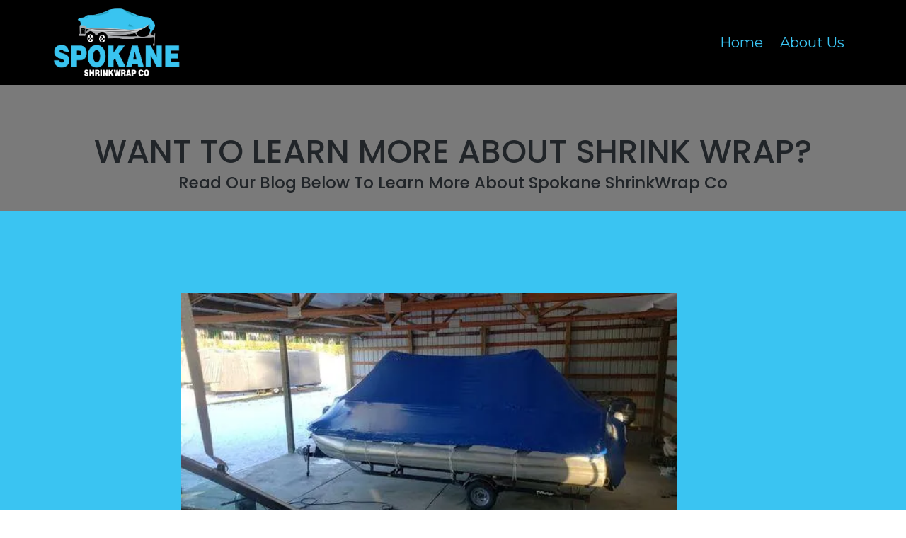

--- FILE ---
content_type: text/html;charset=utf-8
request_url: https://www.spokaneshrinkwrap.com/blog/c/blog-loc/b/all-about-professional-shrink-wrap-services-in-spokane-valley-wa
body_size: 30166
content:
<!DOCTYPE html><html  lang="en"><head><meta charset="utf-8"><meta name="viewport" content="width=device-width, initial-scale=1"><title>ALL ABOUT PROFESSIONAL SHRINK WRAP SERVICES IN SPOKANE VALLEY, WA</title><link rel="preconnect" href="https://fonts.gstatic.com/" crossorigin="anonymous"><style> 

 :root{ --primary: #37ca37;
--secondary: #188bf6;
--white: #ffffff;
--gray: #cbd5e0;
--black: #000000;
--red: #e93d3d;
--orange: #f6ad55;
--yellow: #faf089;
--green: #9ae6b4;
--teal: #81e6d9;
--malibu: #63b3ed;
--indigo: #757BBD;
--purple: #d6bcfa;
--pink: #fbb6ce;
--transparent: transparent;
--overlay: rgba(0, 0, 0, 0.5);
--my-custom-color-57: #ec430f;
--my-custom-color-90: #333;
--my-custom-color-89: #212529;
--my-custom-color-32: #7a7a7a;
--my-custom-color-61: #f6f6f6;
--my-custom-color-66: #363636;
--color-ljehq5yo: #3ac4f2;
--arial: Arial;
--lato: Lato;
--open-sans: Open Sans;
--montserrat: Montserrat;
--poppins: Poppins;
--headlinefont: Poppins;
--contentfont: Poppins;
--link-color: var(--my-custom-color-57);
--text-color: var(--my-custom-color-89); } .bg-fixed{bottom:0;top:0;left:0;right:0;position:fixed;overflow:auto;background-color:var(--white)} 
      
      .drop-zone-draggable .hl_main_popup{border-width:10px;border-color:var(--gray);padding:20px;border-style:solid;background-color:var(--white);margin-top:0}
      
      
#hl_main_popup{border-width:10px;border-color:var(--gray);padding:20px;border-style:solid;background-color:var(--white);margin-top:0;width:720px} 
 /* ---- Top Bar styles ----- */  
 :root{--white:#ffffff;--black:#000000;--transparent:transparent;--overlay:rgba(0, 0, 0, 0.5);--my-custom-color-89:#212529;--color-ljehq5yo:#3ac4f2}.hl_page-preview--content .row-2wC2NCSmwR,.hl_page-preview--content .section-bCx6o1Xwn{padding:0;margin-top:0;margin-bottom:0;background-color:var(--black);border-color:var(--black);border-width:2px;border-style:solid}.hl_page-preview--content .row-2wC2NCSmwR{background-color:var(--transparent);width:100%}.hl_page-preview--content .col-4bFpsf8sgz{width:100%}.hl_page-preview--content .cnav-menu-dmUILqdBlu,.hl_page-preview--content .col-4bFpsf8sgz .inner{margin-top:0;background-color:var(--transparent);border-color:var(--black);border-width:2px;border-style:solid}.hl_page-preview--content .col-4bFpsf8sgz .inner{padding:10px 5px;width:100%;margin-bottom:0}.hl_page-preview--content .cnav-menu-dmUILqdBlu{font-family:var(--montserrat);padding:0;mobile-background-color:var(--overlay);color:var(--color-ljehq5yo);bold-text-color:var(--text-color);italic-text-color:var(--text-color);underline-text-color:var(--text-color);icon-color:var(--white);secondary-color:var(--color-ljehq5yo);nav-menu-item-hover-background-color:var(--white);line-height:1.3em;text-transform:none;letter-spacing:0;text-align:left;nav-menu-item-spacing-x:12px;nav-menu-item-spacing-y:0;dropdown-background:var(--my-custom-color-89);dropdown-text-color:var(--color-ljehq5yo);dropdown-hover-color:var(--color-ljehq5yo);dropdown-item-spacing:2px}#section-bCx6o1Xwn>.inner{max-width:1170px}#col-4bFpsf8sgz>.inner{flex-direction:column;justify-content:center;align-items:inherit;flex-wrap:nowrap}.--mobile #nav-menu-dmUILqdBlu .nav-menu{font-size:25px;font-weight:undefined}#nav-menu-dmUILqdBlu .nav-menu{font-size:20px;font-weight:undefined}#nav-menu-popup.nav-menu-dmUILqdBlu .nav-menu-body{background:var(--overlay)}#nav-menu-dmUILqdBlu .nav-menu li.nav-menu-item{display:flex;align-items:center;white-space:nowrap}#nav-menu-dmUILqdBlu .items-cart,#nav-menu-dmUILqdBlu .items-cart-active{color:undefined}#nav-menu-dmUILqdBlu .nav-menu .nav-menu-item a,#nav-menu-popup.nav-menu-dmUILqdBlu .nav-menu .nav-menu-item a{color:var(--color-ljehq5yo);cursor:pointer;height:inherit;display:flex;align-items:center;padding:0 12px;transition:all .3s ease}#nav-menu-dmUILqdBlu .nav-menu .nav-menu-item:hover a{color:var(--color-ljehq5yo);background:var(--white)}#nav-menu-dmUILqdBlu .nav-menu .dropdown-menu .dropdown-item:hover a,#nav-menu-popup.nav-menu-dmUILqdBlu .nav-menu .nav-menu-item:hover a,#nav-menu-popup.nav-menu-dmUILqdBlu .nav-menu-body .nav-dropdown-menu .nav-menu-item a,#nav-menu-popup.nav-menu-dmUILqdBlu .nav-menu-body .nav-menu .nav-menu-item:hover{color:var(--color-ljehq5yo)}.--mobile #nav-menu-dmUILqdBlu .nav-menu .dropdown-menu .dropdown-item{font-size:23px;font-weight:undefined}#nav-menu-popup.nav-menu-dmUILqdBlu .nav-menu{font-size:25px;font-family:var(--montserrat);font-weight:undefined}#nav-menu-popup.nav-menu-dmUILqdBlu .nav-menu-body .close-menu{color:var(--white);font-size:25px;font-weight:600}#nav-menu-popup.nav-menu-dmUILqdBlu .nav-menu-body .nav-menu .nav-menu-item{color:var(--color-ljehq5yo);text-align:left;transition:all .3s ease;font-size:23px;font-weight:undefined}#nav-menu-dmUILqdBlu .nav-menu .dropdown-menu .dropdown-item{font-size:18px;text-align:left;font-weight:undefined}#nav-menu-dmUILqdBlu .nav-menu .dropdown-menu .dropdown-item a,#nav-menu-popup.nav-menu-dmUILqdBlu .nav-menu .nav-dropdown-menu .nav-menu-item:hover a{color:var(--color-ljehq5yo);background:var(--my-custom-color-89);padding:2px;transition:all .3s ease}#nav-menu-popup.nav-menu-dmUILqdBlu .nav-menu-body .nav-dropdown-menu .nav-menu-item{background:var(--my-custom-color-89);font-size:23px;font-weight:undefined}#nav-menu-popup.nav-menu-dmUILqdBlu .nav-menu-body .nav-dropdown-menu .nav-menu-item:hover a{color:var(--color-ljehq5yo)}#nav-menu-dmUILqdBlu .nav-menu-mobile span::before{cursor:pointer;color:var(--white);content:"";font-family:"Font Awesome 5 Free";font-size:25px;font-weight:600}@media screen and (min-width:0px) and (max-width:480px){.nav-menu-dmUILqdBlu .branding .title{font-size:25px;line-height:1.3em;font-weight:undefined}#nav-menu-dmUILqdBlu .hl-autocomplete-results li{font-size:25px}}@media screen and (min-width:481px) and (max-width:10000px){.nav-menu-dmUILqdBlu .branding .title{font-size:20px;line-height:1.3em;font-weight:undefined}#nav-menu-dmUILqdBlu .hl-autocomplete-results li{font-size:20px}}#nav-menu-dmUILqdBlu strong{font-weight:700}#nav-menu-dmUILqdBlu em,#nav-menu-dmUILqdBlu strong,#nav-menu-dmUILqdBlu u{color:var(--text-color)!important}#nav-menu-dmUILqdBlu .hl-autocomplete-input{border:1px solid #cacaca;margin:1px;border-radius:16px}#nav-menu-dmUILqdBlu .hl-autocomplete{font-family:inherit}#nav-menu-dmUILqdBlu .hl-autocomplete-button{background:#fff}#nav-menu-dmUILqdBlu .hl-autocomplete-input-wrapper{color:#000;background-color:#fff}#nav-menu-dmUILqdBlu .hl-autocomplete-results{border:1px solid #cacaca;border-top:none;border-radius:16px;border-top-left-radius:0;border-top-right-radius:0;color:var(--color-ljehq5yo);background-color:var(--transparent)}#nav-menu-dmUILqdBlu .hl-autocomplete-input:hover{border-width:1.5px;margin:.5px}#nav-menu-dmUILqdBlu .hl-autocomplete-input:focus-within{border-width:2px;margin:0} 
 /* ---- Section styles ----- */ 
:root{--poppins:Poppins;--black:#000000;--transparent:transparent;--my-custom-color-32:#7a7a7a}.hl_page-preview--content .row-mCxcGlDjVo,.hl_page-preview--content .section-Ol8Iuz8_S{padding:40px 0 0;margin-top:0;margin-bottom:0;background-color:var(--my-custom-color-32);border-color:var(--black);border-width:2px;border-style:solid}.hl_page-preview--content .row-mCxcGlDjVo{padding:15px 0;background-color:var(--transparent);width:100%}.hl_page-preview--content .col-Rs-fRnwoun{width:100%}.hl_page-preview--content .col-Rs-fRnwoun .inner{padding:10px 5px;width:100%;margin-top:0;margin-bottom:0}.hl_page-preview--content .heading-5goU8R4ock{margin-top:0;margin-bottom:0}.hl_page-preview--content .cheading-5goU8R4ock,.hl_page-preview--content .col-Rs-fRnwoun .inner{background-color:var(--transparent);border-color:var(--black);border-width:2px;border-style:solid}.hl_page-preview--content .cheading-5goU8R4ock{font-family:var(--headlinefont);color:var(--text-color);icon-color:var(--text-color);font-weight:400;padding:0;opacity:1;text-shadow:0 0 0 transparent;line-height:1.3em;text-transform:uppercase;letter-spacing:0;text-align:center}.hl_page-preview--content .sub-heading-le7VhkSWB7{margin-top:0;margin-bottom:0}.hl_page-preview--content .csub-heading-le7VhkSWB7{font-family:var(--headlinefont);background-color:var(--transparent);color:var(--text-color);icon-color:var(--text-color);font-weight:400;padding:0;opacity:1;text-shadow:0 0 0 transparent;border-color:var(--black);border-width:2px;border-style:solid;line-height:1.3em;letter-spacing:0;text-align:center}#section-Ol8Iuz8_S>.inner{max-width:1170px}#col-Rs-fRnwoun>.inner{flex-direction:column;justify-content:center;align-items:inherit;flex-wrap:nowrap}.heading-5goU8R4ock,.sub-heading-le7VhkSWB7{font-weight:400}.heading-5goU8R4ock strong{font-weight:700}.heading-5goU8R4ock em,.heading-5goU8R4ock strong,.heading-5goU8R4ock u{color:var(--text-color)!important}.heading-5goU8R4ock a,.heading-5goU8R4ock a *,.sub-heading-le7VhkSWB7 a,.sub-heading-le7VhkSWB7 a *{color:var(--link-color)!important;text-decoration:none}.heading-5goU8R4ock a:hover,.sub-heading-le7VhkSWB7 a:hover{text-decoration:underline}@media screen and (min-width:0px) and (max-width:480px){.heading-5goU8R4ock h1,.heading-5goU8R4ock h2,.heading-5goU8R4ock h3,.heading-5goU8R4ock h4,.heading-5goU8R4ock h5,.heading-5goU8R4ock h6,.heading-5goU8R4ock ul li,.heading-5goU8R4ock.text-output{font-size:39px!important}}@media screen and (min-width:481px) and (max-width:10000px){.heading-5goU8R4ock h1,.heading-5goU8R4ock h2,.heading-5goU8R4ock h3,.heading-5goU8R4ock h4,.heading-5goU8R4ock h5,.heading-5goU8R4ock h6,.heading-5goU8R4ock ul li,.heading-5goU8R4ock.text-output{font-size:46px!important}}.heading-5goU8R4ock.text-output h1:first-child:before,.heading-5goU8R4ock.text-output h2:first-child:before,.heading-5goU8R4ock.text-output h3:first-child:before,.heading-5goU8R4ock.text-output h4:first-child:before,.heading-5goU8R4ock.text-output h5:first-child:before,.heading-5goU8R4ock.text-output h6:first-child:before,.heading-5goU8R4ock.text-output p:first-child:before,.sub-heading-le7VhkSWB7.text-output h1:first-child:before,.sub-heading-le7VhkSWB7.text-output h2:first-child:before,.sub-heading-le7VhkSWB7.text-output h3:first-child:before,.sub-heading-le7VhkSWB7.text-output h4:first-child:before,.sub-heading-le7VhkSWB7.text-output h5:first-child:before,.sub-heading-le7VhkSWB7.text-output h6:first-child:before,.sub-heading-le7VhkSWB7.text-output p:first-child:before{color:var(--text-color);content:'\';
    font-family: '';margin-right:5px;font-weight:700}.sub-heading-le7VhkSWB7 strong{font-weight:700}.sub-heading-le7VhkSWB7 em,.sub-heading-le7VhkSWB7 strong,.sub-heading-le7VhkSWB7 u{color:var(--text-color)!important}@media screen and (min-width:0px) and (max-width:480px){.sub-heading-le7VhkSWB7 h1,.sub-heading-le7VhkSWB7 h2,.sub-heading-le7VhkSWB7 h3,.sub-heading-le7VhkSWB7 h4,.sub-heading-le7VhkSWB7 h5,.sub-heading-le7VhkSWB7 h6,.sub-heading-le7VhkSWB7 ul li,.sub-heading-le7VhkSWB7.text-output{font-size:23px!important}}@media screen and (min-width:481px) and (max-width:10000px){.sub-heading-le7VhkSWB7 h1,.sub-heading-le7VhkSWB7 h2,.sub-heading-le7VhkSWB7 h3,.sub-heading-le7VhkSWB7 h4,.sub-heading-le7VhkSWB7 h5,.sub-heading-le7VhkSWB7 h6,.sub-heading-le7VhkSWB7 ul li,.sub-heading-le7VhkSWB7.text-output{font-size:23px!important}} 
 /* ---- Section styles ----- */ 
:root{--black:#000000;--transparent:transparent;--my-custom-color-61:#f6f6f6;--color-ljehq5yo:#3ac4f2}.hl_page-preview--content .section-fh4JhKFPnC{padding:60px 0 0;margin-top:0;margin-bottom:0;background-color:var(--color-ljehq5yo);border-color:var(--black);border-width:2px;border-style:solid}.hl_page-preview--content .col-x0qAsLNG0bp .inner,.hl_page-preview--content .row-iEY8wCgrmK{margin-top:0;margin-bottom:0;padding:15px 0;background-color:var(--transparent);border-color:var(--black);border-width:2px;border-style:solid;width:100%}.hl_page-preview--content .col-x0qAsLNG0bp{width:100%}.hl_page-preview--content .col-x0qAsLNG0bp .inner{padding:15px 0 20px;margin-bottom:15px}.hl_page-preview--content .cblog-Rf6TlHSgc4{button-color:var(--my-custom-color-66);button-text-color:var(--my-custom-color-61);button-border-color:var(--color-ljehq5yo);padding:10px;margin-top:0;margin-bottom:0;border-color:var(--black);border-style:solid;border-width:2px}#section-fh4JhKFPnC>.inner{max-width:1170px}#col-x0qAsLNG0bp>.inner{flex-direction:column;justify-content:flex-start;align-items:inherit;flex-wrap:nowrap}#blog-Rf6TlHSgc4 .more-actions-icon,#blog-Rf6TlHSgc4 .more-actions-text{color:var(--my-custom-color-61)}#blog-Rf6TlHSgc4 .more-actions{background-color:var(--my-custom-color-66);border:1px solid var(--color-ljehq5yo)}#blog-Rf6TlHSgc4 .blog-item-texts,#blog-Rf6TlHSgc4 .empty-blogs,#blog-Rf6TlHSgc4 .more-actions{font-family:var(--contentfont)}#blog-Rf6TlHSgc4 .more-actions .more-actions-icon:before{content:""!important;font-family:"Font Awesome 5 Free"} 
 /* ---- Section styles ----- */ 
:root{--poppins:Poppins;--black:#000000;--transparent:transparent;--my-custom-color-57:#ec430f;--color-ljehq5yo:#3ac4f2}.hl_page-preview--content .row-iVvEID9T6fT,.hl_page-preview--content .section-ccLqYhZSNY{padding:0 0 30px;margin-top:0;margin-bottom:0;background-color:var(--black);border-color:var(--black);border-width:2px;border-style:solid}.hl_page-preview--content .row-iVvEID9T6fT{padding:15px 0;background-color:var(--transparent);width:100%}.hl_page-preview--content .col-4hmaKtECXvb{width:32.7%}.hl_page-preview--content .col-4hmaKtECXvb .inner,.hl_page-preview--content .col-Bc3zcLLMYRq .inner,.hl_page-preview--content .col-Hcp-7qaBypT .inner{padding:30px 0 0;background-color:var(--transparent);width:32.7%;border-color:var(--black);border-width:2px;border-style:solid;margin-top:0;margin-bottom:0}.hl_page-preview--content .image--hbWWvg7CR2{margin-top:0;margin-bottom:15px}.hl_page-preview--content .cimage--hbWWvg7CR2{padding:0;background-color:var(--transparent);opacity:1;text-align:center}.hl_page-preview--content .col-Hcp-7qaBypT{width:33.4%}.hl_page-preview--content .col-Bc3zcLLMYRq .inner,.hl_page-preview--content .col-Hcp-7qaBypT .inner{padding:10px 5px 40px;width:33.4%}.hl_page-preview--content .image-au7G0xgEpgv{margin-top:0;margin-bottom:0}.hl_page-preview--content .cimage-au7G0xgEpgv{padding:10px 10px 20px;background-color:var(--transparent);opacity:1;text-align:center}.hl_page-preview--content .heading-ETQkKNZwBe2{margin-top:0;margin-bottom:0}.hl_page-preview--content .cheading-ETQkKNZwBe2{font-family:var(--headlinefont);background-color:var(--transparent);color:var(--color-ljehq5yo);icon-color:var(--text-color);font-weight:400;padding:0 0 15px;opacity:1;text-shadow:0 0 0 transparent;border-color:var(--black);border-width:2px;border-style:solid;line-height:1.3em;letter-spacing:0;text-align:center}.hl_page-preview--content .heading-GbIjWKBWlck{margin-top:0;margin-bottom:0}.hl_page-preview--content .cheading-GbIjWKBWlck{font-family:var(--headlinefont);background-color:var(--transparent);color:var(--color-ljehq5yo);icon-color:var(--text-color);font-weight:400;padding:0 0 10px;opacity:1;text-shadow:0 0 0 transparent;border-color:var(--black);border-width:2px;border-style:solid;line-height:1.3em;letter-spacing:0;text-align:center}.hl_page-preview--content .col-Bc3zcLLMYRq{width:33.8%}.hl_page-preview--content .col-Bc3zcLLMYRq .inner{padding:30px 0 0;width:33.8%;margin-bottom:15px}.hl_page-preview--content .image-jfkDEuT-EiA{margin-top:0;margin-bottom:0}.hl_page-preview--content .cimage-jfkDEuT-EiA{padding:0;background-color:var(--transparent);opacity:1;text-align:center}#section-ccLqYhZSNY>.inner{max-width:1170px}#col-4hmaKtECXvb>.inner,#col-Bc3zcLLMYRq>.inner,#col-Hcp-7qaBypT>.inner{flex-direction:column;justify-content:center;align-items:inherit;flex-wrap:nowrap}.heading-ETQkKNZwBe2,.heading-GbIjWKBWlck{font-weight:400}.heading-ETQkKNZwBe2 strong{font-weight:700}.heading-ETQkKNZwBe2 em,.heading-ETQkKNZwBe2 strong,.heading-ETQkKNZwBe2 u,.heading-GbIjWKBWlck em,.heading-GbIjWKBWlck u{color:var(--text-color)!important}.heading-ETQkKNZwBe2 a,.heading-ETQkKNZwBe2 a *,.heading-GbIjWKBWlck a,.heading-GbIjWKBWlck a *{color:var(--link-color)!important;text-decoration:none}.heading-ETQkKNZwBe2 a:hover,.heading-GbIjWKBWlck a:hover{text-decoration:underline}@media screen and (min-width:0px) and (max-width:480px){.heading-ETQkKNZwBe2 h1,.heading-ETQkKNZwBe2 h2,.heading-ETQkKNZwBe2 h3,.heading-ETQkKNZwBe2 h4,.heading-ETQkKNZwBe2 h5,.heading-ETQkKNZwBe2 h6,.heading-ETQkKNZwBe2 ul li,.heading-ETQkKNZwBe2.text-output{font-size:15px!important}}@media screen and (min-width:481px) and (max-width:10000px){.heading-ETQkKNZwBe2 h1,.heading-ETQkKNZwBe2 h2,.heading-ETQkKNZwBe2 h3,.heading-ETQkKNZwBe2 h4,.heading-ETQkKNZwBe2 h5,.heading-ETQkKNZwBe2 h6,.heading-ETQkKNZwBe2 ul li,.heading-ETQkKNZwBe2.text-output{font-size:15px!important}}.heading-ETQkKNZwBe2.text-output h1:first-child:before,.heading-ETQkKNZwBe2.text-output h2:first-child:before,.heading-ETQkKNZwBe2.text-output h3:first-child:before,.heading-ETQkKNZwBe2.text-output h4:first-child:before,.heading-ETQkKNZwBe2.text-output h5:first-child:before,.heading-ETQkKNZwBe2.text-output h6:first-child:before,.heading-ETQkKNZwBe2.text-output p:first-child:before,.heading-GbIjWKBWlck.text-output h1:first-child:before,.heading-GbIjWKBWlck.text-output h2:first-child:before,.heading-GbIjWKBWlck.text-output h3:first-child:before,.heading-GbIjWKBWlck.text-output h4:first-child:before,.heading-GbIjWKBWlck.text-output h5:first-child:before,.heading-GbIjWKBWlck.text-output h6:first-child:before,.heading-GbIjWKBWlck.text-output p:first-child:before{color:var(--text-color);content:'\';
    font-family: '';margin-right:5px;font-weight:700}.heading-GbIjWKBWlck strong{color:var(--my-custom-color-57)!important;font-weight:700}@media screen and (min-width:0px) and (max-width:480px){.heading-GbIjWKBWlck h1,.heading-GbIjWKBWlck h2,.heading-GbIjWKBWlck h3,.heading-GbIjWKBWlck h4,.heading-GbIjWKBWlck h5,.heading-GbIjWKBWlck h6,.heading-GbIjWKBWlck ul li,.heading-GbIjWKBWlck.text-output{font-size:26px!important}}@media screen and (min-width:481px) and (max-width:10000px){.heading-GbIjWKBWlck h1,.heading-GbIjWKBWlck h2,.heading-GbIjWKBWlck h3,.heading-GbIjWKBWlck h4,.heading-GbIjWKBWlck h5,.heading-GbIjWKBWlck h6,.heading-GbIjWKBWlck ul li,.heading-GbIjWKBWlck.text-output{font-size:36px!important}} 
 /* ---- Section styles ----- */ 
:root{--poppins:Poppins;--black:#000000;--transparent:transparent;--my-custom-color-57:#ec430f;--my-custom-color-32:#7a7a7a;--my-custom-color-61:#f6f6f6;--color-ljehq5yo:#3ac4f2}.hl_page-preview--content .row-0MmyhmFp3QQ,.hl_page-preview--content .section-z_9wsMUTaW{padding:60px 0;margin-top:0;margin-bottom:0;background-color:var(--color-ljehq5yo);border-color:var(--black);border-width:2px;border-style:solid}.hl_page-preview--content .row-0MmyhmFp3QQ{padding:15px 0 0;background-color:var(--transparent);width:100%}.hl_page-preview--content .col-cQBAXsKPHiw{width:100%}.hl_page-preview--content .col-cQBAXsKPHiw .inner{padding:10px 5px;width:100%;margin-top:0;margin-bottom:0}.hl_page-preview--content .heading-2sJJm7GttaE{margin-top:0;margin-bottom:0}.hl_page-preview--content .cheading-2sJJm7GttaE,.hl_page-preview--content .col-cQBAXsKPHiw .inner,.hl_page-preview--content .row-7GMCqsnTVA6{background-color:var(--transparent);border-color:var(--black);border-width:2px;border-style:solid}.hl_page-preview--content .cheading-2sJJm7GttaE{font-family:var(--headlinefont);color:var(--text-color);icon-color:var(--text-color);font-weight:400;padding:0;opacity:1;text-shadow:0 0 0 transparent;line-height:1.3em;text-transform:uppercase;letter-spacing:0;text-align:center}.hl_page-preview--content .row-7GMCqsnTVA6{margin-top:0;margin-bottom:0;padding:15px 0;width:100%}.hl_page-preview--content .col-G44ShM9SrID{width:100%}.hl_page-preview--content .col-5o9jMgnb-1p .inner,.hl_page-preview--content .col-G44ShM9SrID .inner,.hl_page-preview--content .col-gCNcRFeBT4Y .inner{padding:0 0 30px;background-color:var(--my-custom-color-61);width:100%;border-color:var(--my-custom-color-61);border-width:2px;border-style:solid;margin-top:0;margin-bottom:15px}.hl_page-preview--content .paragraph-VokYZCADzi7{margin-top:0;margin-bottom:0}.hl_page-preview--content .cparagraph-VokYZCADzi7{font-family:var(--contentfont);background-color:var(--transparent);color:var(--my-custom-color-32);icon-color:var(--text-color);font-weight:400;padding:0 15px 15px;opacity:1;text-shadow:0 0 0 transparent;border-color:var(--black);border-width:2px;border-style:solid;line-height:1.5em;text-transform:none;letter-spacing:0;text-align:center}.hl_page-preview--content .paragraph-rN-tc2Mp7vL{margin-top:0;margin-bottom:0}.hl_page-preview--content .cparagraph-rN-tc2Mp7vL{font-family:var(--contentfont);background-color:var(--transparent);color:var(--color-ljehq5yo);icon-color:var(--text-color);font-weight:400;padding:0 0 2px;opacity:1;text-shadow:0 0 0 transparent;border-color:var(--black);border-width:2px;border-style:solid;line-height:1.3em;letter-spacing:0;text-align:center}.hl_page-preview--content .paragraph-75w2XjRsQwJ{margin-top:0;margin-bottom:0}.hl_page-preview--content .cparagraph-75w2XjRsQwJ{font-family:var(--contentfont);background-color:var(--transparent);color:var(--my-custom-color-32);icon-color:var(--text-color);font-weight:400;padding:0 0 5px;opacity:1;text-shadow:0 0 0 transparent;border-color:var(--black);border-width:2px;border-style:solid;line-height:1.3em;letter-spacing:0;text-align:center}.hl_page-preview--content .image-loav04FKkk5{margin-top:0;margin-bottom:0}.hl_page-preview--content .cimage-loav04FKkk5{padding:10px 10px 15px;background-color:var(--transparent);opacity:1;text-align:center}.hl_page-preview--content .col-gCNcRFeBT4Y{width:100%}.hl_page-preview--content .paragraph-iz5-UmX4uee{margin-top:0;margin-bottom:0}.hl_page-preview--content .cparagraph-iz5-UmX4uee{font-family:var(--contentfont);background-color:var(--transparent);color:var(--my-custom-color-32);icon-color:var(--text-color);font-weight:400;padding:0 15px 15px;opacity:1;text-shadow:0 0 0 transparent;border-color:var(--black);border-width:2px;border-style:solid;line-height:1.5em;text-transform:none;letter-spacing:0;text-align:center}.hl_page-preview--content .image-pvHFMEgHs-L{margin-top:0;margin-bottom:0}.hl_page-preview--content .cimage-pvHFMEgHs-L{padding:10px 10px 15px;background-color:var(--transparent);opacity:1;text-align:center}.hl_page-preview--content .paragraph-YoDMY75f_nW{margin-top:0;margin-bottom:0}.hl_page-preview--content .cparagraph-YoDMY75f_nW{font-family:var(--contentfont);background-color:var(--transparent);color:var(--color-ljehq5yo);icon-color:var(--text-color);font-weight:400;padding:0 0 2px;opacity:1;text-shadow:0 0 0 transparent;border-color:var(--black);border-width:2px;border-style:solid;line-height:1.3em;letter-spacing:0;text-align:center}.hl_page-preview--content .paragraph-Ziae3VtgY8-{margin-top:0;margin-bottom:0}.hl_page-preview--content .cparagraph-Ziae3VtgY8-{font-family:var(--contentfont);background-color:var(--transparent);color:var(--my-custom-color-32);icon-color:var(--text-color);font-weight:400;padding:0 0 5px;opacity:1;text-shadow:0 0 0 transparent;border-color:var(--black);border-width:2px;border-style:solid;line-height:1.3em;letter-spacing:0;text-align:center}.hl_page-preview--content .col-5o9jMgnb-1p{width:100%}.hl_page-preview--content .paragraph-3_T0CBs-i7W{margin-top:0;margin-bottom:0}.hl_page-preview--content .cparagraph-3_T0CBs-i7W{font-family:var(--contentfont);background-color:var(--transparent);color:var(--my-custom-color-32);icon-color:var(--text-color);font-weight:400;padding:0 15px 15px;opacity:1;text-shadow:0 0 0 transparent;border-color:var(--black);border-width:2px;border-style:solid;line-height:1.5em;text-transform:none;letter-spacing:0;text-align:center}.hl_page-preview--content .image-vjOFJqwPRsX{margin-top:0;margin-bottom:0}.hl_page-preview--content .cimage-vjOFJqwPRsX{padding:10px 10px 15px;background-color:var(--transparent);opacity:1;text-align:center}.hl_page-preview--content .paragraph-clLbX-H10oy{margin-top:0;margin-bottom:0}.hl_page-preview--content .cparagraph-clLbX-H10oy{font-family:var(--contentfont);background-color:var(--transparent);color:var(--color-ljehq5yo);icon-color:var(--text-color);font-weight:400;padding:0 0 2px;opacity:1;text-shadow:0 0 0 transparent;border-color:var(--black);border-width:2px;border-style:solid;line-height:1.3em;letter-spacing:0;text-align:center}.hl_page-preview--content .paragraph-IIOn3FVzty6{margin-top:0;margin-bottom:0}.hl_page-preview--content .cparagraph-IIOn3FVzty6{font-family:var(--contentfont);background-color:var(--transparent);color:var(--my-custom-color-32);icon-color:var(--text-color);font-weight:400;padding:0 0 5px;opacity:1;text-shadow:0 0 0 transparent;border-color:var(--black);border-width:2px;border-style:solid;line-height:1.3em;letter-spacing:0;text-align:center}#section-z_9wsMUTaW>.inner{max-width:1170px}#col-cQBAXsKPHiw>.inner{flex-direction:column;justify-content:center;align-items:inherit;flex-wrap:nowrap}.heading-2sJJm7GttaE,.paragraph-3_T0CBs-i7W,.paragraph-75w2XjRsQwJ,.paragraph-IIOn3FVzty6,.paragraph-VokYZCADzi7,.paragraph-YoDMY75f_nW,.paragraph-Ziae3VtgY8-,.paragraph-clLbX-H10oy,.paragraph-iz5-UmX4uee,.paragraph-rN-tc2Mp7vL{font-weight:400}.heading-2sJJm7GttaE strong{font-weight:700}.heading-2sJJm7GttaE em,.heading-2sJJm7GttaE strong,.heading-2sJJm7GttaE u{color:var(--text-color)!important}.heading-2sJJm7GttaE a,.heading-2sJJm7GttaE a *,.paragraph-3_T0CBs-i7W a,.paragraph-3_T0CBs-i7W a *,.paragraph-75w2XjRsQwJ a,.paragraph-75w2XjRsQwJ a *,.paragraph-IIOn3FVzty6 a,.paragraph-IIOn3FVzty6 a *,.paragraph-VokYZCADzi7 a,.paragraph-VokYZCADzi7 a *,.paragraph-YoDMY75f_nW a,.paragraph-YoDMY75f_nW a *,.paragraph-Ziae3VtgY8- a,.paragraph-Ziae3VtgY8- a *,.paragraph-clLbX-H10oy a,.paragraph-clLbX-H10oy a *,.paragraph-iz5-UmX4uee a,.paragraph-iz5-UmX4uee a *,.paragraph-rN-tc2Mp7vL a,.paragraph-rN-tc2Mp7vL a *{color:var(--link-color)!important;text-decoration:none}.heading-2sJJm7GttaE a:hover,.paragraph-3_T0CBs-i7W a:hover,.paragraph-75w2XjRsQwJ a:hover,.paragraph-IIOn3FVzty6 a:hover,.paragraph-VokYZCADzi7 a:hover,.paragraph-YoDMY75f_nW a:hover,.paragraph-Ziae3VtgY8- a:hover,.paragraph-clLbX-H10oy a:hover,.paragraph-iz5-UmX4uee a:hover,.paragraph-rN-tc2Mp7vL a:hover{text-decoration:underline}@media screen and (min-width:0px) and (max-width:480px){.heading-2sJJm7GttaE h1,.heading-2sJJm7GttaE h2,.heading-2sJJm7GttaE h3,.heading-2sJJm7GttaE h4,.heading-2sJJm7GttaE h5,.heading-2sJJm7GttaE h6,.heading-2sJJm7GttaE ul li,.heading-2sJJm7GttaE.text-output{font-size:26px!important}}@media screen and (min-width:481px) and (max-width:10000px){.heading-2sJJm7GttaE h1,.heading-2sJJm7GttaE h2,.heading-2sJJm7GttaE h3,.heading-2sJJm7GttaE h4,.heading-2sJJm7GttaE h5,.heading-2sJJm7GttaE h6,.heading-2sJJm7GttaE ul li,.heading-2sJJm7GttaE.text-output{font-size:36px!important}}.heading-2sJJm7GttaE.text-output h1:first-child:before,.heading-2sJJm7GttaE.text-output h2:first-child:before,.heading-2sJJm7GttaE.text-output h3:first-child:before,.heading-2sJJm7GttaE.text-output h4:first-child:before,.heading-2sJJm7GttaE.text-output h5:first-child:before,.heading-2sJJm7GttaE.text-output h6:first-child:before,.heading-2sJJm7GttaE.text-output p:first-child:before,.paragraph-3_T0CBs-i7W.text-output h1:first-child:before,.paragraph-3_T0CBs-i7W.text-output h2:first-child:before,.paragraph-3_T0CBs-i7W.text-output h3:first-child:before,.paragraph-3_T0CBs-i7W.text-output h4:first-child:before,.paragraph-3_T0CBs-i7W.text-output h5:first-child:before,.paragraph-3_T0CBs-i7W.text-output h6:first-child:before,.paragraph-3_T0CBs-i7W.text-output p:first-child:before,.paragraph-75w2XjRsQwJ.text-output h1:first-child:before,.paragraph-75w2XjRsQwJ.text-output h2:first-child:before,.paragraph-75w2XjRsQwJ.text-output h3:first-child:before,.paragraph-75w2XjRsQwJ.text-output h4:first-child:before,.paragraph-75w2XjRsQwJ.text-output h5:first-child:before,.paragraph-75w2XjRsQwJ.text-output h6:first-child:before,.paragraph-75w2XjRsQwJ.text-output p:first-child:before,.paragraph-IIOn3FVzty6.text-output h1:first-child:before,.paragraph-IIOn3FVzty6.text-output h2:first-child:before,.paragraph-IIOn3FVzty6.text-output h3:first-child:before,.paragraph-IIOn3FVzty6.text-output h4:first-child:before,.paragraph-IIOn3FVzty6.text-output h5:first-child:before,.paragraph-IIOn3FVzty6.text-output h6:first-child:before,.paragraph-IIOn3FVzty6.text-output p:first-child:before,.paragraph-VokYZCADzi7.text-output h1:first-child:before,.paragraph-VokYZCADzi7.text-output h2:first-child:before,.paragraph-VokYZCADzi7.text-output h3:first-child:before,.paragraph-VokYZCADzi7.text-output h4:first-child:before,.paragraph-VokYZCADzi7.text-output h5:first-child:before,.paragraph-VokYZCADzi7.text-output h6:first-child:before,.paragraph-VokYZCADzi7.text-output p:first-child:before,.paragraph-YoDMY75f_nW.text-output h1:first-child:before,.paragraph-YoDMY75f_nW.text-output h2:first-child:before,.paragraph-YoDMY75f_nW.text-output h3:first-child:before,.paragraph-YoDMY75f_nW.text-output h4:first-child:before,.paragraph-YoDMY75f_nW.text-output h5:first-child:before,.paragraph-YoDMY75f_nW.text-output h6:first-child:before,.paragraph-YoDMY75f_nW.text-output p:first-child:before,.paragraph-Ziae3VtgY8-.text-output h1:first-child:before,.paragraph-Ziae3VtgY8-.text-output h2:first-child:before,.paragraph-Ziae3VtgY8-.text-output h3:first-child:before,.paragraph-Ziae3VtgY8-.text-output h4:first-child:before,.paragraph-Ziae3VtgY8-.text-output h5:first-child:before,.paragraph-Ziae3VtgY8-.text-output h6:first-child:before,.paragraph-Ziae3VtgY8-.text-output p:first-child:before,.paragraph-clLbX-H10oy.text-output h1:first-child:before,.paragraph-clLbX-H10oy.text-output h2:first-child:before,.paragraph-clLbX-H10oy.text-output h3:first-child:before,.paragraph-clLbX-H10oy.text-output h4:first-child:before,.paragraph-clLbX-H10oy.text-output h5:first-child:before,.paragraph-clLbX-H10oy.text-output h6:first-child:before,.paragraph-clLbX-H10oy.text-output p:first-child:before,.paragraph-iz5-UmX4uee.text-output h1:first-child:before,.paragraph-iz5-UmX4uee.text-output h2:first-child:before,.paragraph-iz5-UmX4uee.text-output h3:first-child:before,.paragraph-iz5-UmX4uee.text-output h4:first-child:before,.paragraph-iz5-UmX4uee.text-output h5:first-child:before,.paragraph-iz5-UmX4uee.text-output h6:first-child:before,.paragraph-iz5-UmX4uee.text-output p:first-child:before,.paragraph-rN-tc2Mp7vL.text-output h1:first-child:before,.paragraph-rN-tc2Mp7vL.text-output h2:first-child:before,.paragraph-rN-tc2Mp7vL.text-output h3:first-child:before,.paragraph-rN-tc2Mp7vL.text-output h4:first-child:before,.paragraph-rN-tc2Mp7vL.text-output h5:first-child:before,.paragraph-rN-tc2Mp7vL.text-output h6:first-child:before,.paragraph-rN-tc2Mp7vL.text-output p:first-child:before{color:var(--text-color);content:'\';
    font-family: '';margin-right:5px;font-weight:700}#col-5o9jMgnb-1p>.inner,#col-G44ShM9SrID>.inner,#col-gCNcRFeBT4Y>.inner{flex-direction:column;justify-content:flex-start;align-items:inherit;flex-wrap:nowrap}.paragraph-VokYZCADzi7 strong{font-weight:700}.paragraph-75w2XjRsQwJ em,.paragraph-75w2XjRsQwJ u,.paragraph-VokYZCADzi7 em,.paragraph-VokYZCADzi7 strong,.paragraph-VokYZCADzi7 u,.paragraph-rN-tc2Mp7vL em,.paragraph-rN-tc2Mp7vL u{color:var(--text-color)!important}@media screen and (min-width:0px) and (max-width:480px){.paragraph-VokYZCADzi7 h1,.paragraph-VokYZCADzi7 h2,.paragraph-VokYZCADzi7 h3,.paragraph-VokYZCADzi7 h4,.paragraph-VokYZCADzi7 h5,.paragraph-VokYZCADzi7 h6,.paragraph-VokYZCADzi7 ul li,.paragraph-VokYZCADzi7.text-output{font-size:14px!important}}@media screen and (min-width:481px) and (max-width:10000px){.paragraph-VokYZCADzi7 h1,.paragraph-VokYZCADzi7 h2,.paragraph-VokYZCADzi7 h3,.paragraph-VokYZCADzi7 h4,.paragraph-VokYZCADzi7 h5,.paragraph-VokYZCADzi7 h6,.paragraph-VokYZCADzi7 ul li,.paragraph-VokYZCADzi7.text-output{font-size:14px!important}}.paragraph-75w2XjRsQwJ strong,.paragraph-rN-tc2Mp7vL strong{color:var(--my-custom-color-57)!important;font-weight:700}@media screen and (min-width:0px) and (max-width:480px){.paragraph-rN-tc2Mp7vL h1,.paragraph-rN-tc2Mp7vL h2,.paragraph-rN-tc2Mp7vL h3,.paragraph-rN-tc2Mp7vL h4,.paragraph-rN-tc2Mp7vL h5,.paragraph-rN-tc2Mp7vL h6,.paragraph-rN-tc2Mp7vL ul li,.paragraph-rN-tc2Mp7vL.text-output{font-size:14px!important}}@media screen and (min-width:481px) and (max-width:10000px){.paragraph-rN-tc2Mp7vL h1,.paragraph-rN-tc2Mp7vL h2,.paragraph-rN-tc2Mp7vL h3,.paragraph-rN-tc2Mp7vL h4,.paragraph-rN-tc2Mp7vL h5,.paragraph-rN-tc2Mp7vL h6,.paragraph-rN-tc2Mp7vL ul li,.paragraph-rN-tc2Mp7vL.text-output{font-size:16px!important}}@media screen and (min-width:0px) and (max-width:480px){.paragraph-75w2XjRsQwJ h1,.paragraph-75w2XjRsQwJ h2,.paragraph-75w2XjRsQwJ h3,.paragraph-75w2XjRsQwJ h4,.paragraph-75w2XjRsQwJ h5,.paragraph-75w2XjRsQwJ h6,.paragraph-75w2XjRsQwJ ul li,.paragraph-75w2XjRsQwJ.text-output{font-size:14px!important}}@media screen and (min-width:481px) and (max-width:10000px){.paragraph-75w2XjRsQwJ h1,.paragraph-75w2XjRsQwJ h2,.paragraph-75w2XjRsQwJ h3,.paragraph-75w2XjRsQwJ h4,.paragraph-75w2XjRsQwJ h5,.paragraph-75w2XjRsQwJ h6,.paragraph-75w2XjRsQwJ ul li,.paragraph-75w2XjRsQwJ.text-output{font-size:14px!important}}.paragraph-iz5-UmX4uee strong{font-weight:700}.paragraph-YoDMY75f_nW em,.paragraph-YoDMY75f_nW u,.paragraph-Ziae3VtgY8- em,.paragraph-Ziae3VtgY8- u,.paragraph-iz5-UmX4uee em,.paragraph-iz5-UmX4uee strong,.paragraph-iz5-UmX4uee u{color:var(--text-color)!important}@media screen and (min-width:0px) and (max-width:480px){.paragraph-iz5-UmX4uee h1,.paragraph-iz5-UmX4uee h2,.paragraph-iz5-UmX4uee h3,.paragraph-iz5-UmX4uee h4,.paragraph-iz5-UmX4uee h5,.paragraph-iz5-UmX4uee h6,.paragraph-iz5-UmX4uee ul li,.paragraph-iz5-UmX4uee.text-output{font-size:14px!important}}@media screen and (min-width:481px) and (max-width:10000px){.paragraph-iz5-UmX4uee h1,.paragraph-iz5-UmX4uee h2,.paragraph-iz5-UmX4uee h3,.paragraph-iz5-UmX4uee h4,.paragraph-iz5-UmX4uee h5,.paragraph-iz5-UmX4uee h6,.paragraph-iz5-UmX4uee ul li,.paragraph-iz5-UmX4uee.text-output{font-size:14px!important}}.paragraph-YoDMY75f_nW strong,.paragraph-Ziae3VtgY8- strong{color:var(--my-custom-color-57)!important;font-weight:700}@media screen and (min-width:0px) and (max-width:480px){.paragraph-YoDMY75f_nW h1,.paragraph-YoDMY75f_nW h2,.paragraph-YoDMY75f_nW h3,.paragraph-YoDMY75f_nW h4,.paragraph-YoDMY75f_nW h5,.paragraph-YoDMY75f_nW h6,.paragraph-YoDMY75f_nW ul li,.paragraph-YoDMY75f_nW.text-output{font-size:14px!important}}@media screen and (min-width:481px) and (max-width:10000px){.paragraph-YoDMY75f_nW h1,.paragraph-YoDMY75f_nW h2,.paragraph-YoDMY75f_nW h3,.paragraph-YoDMY75f_nW h4,.paragraph-YoDMY75f_nW h5,.paragraph-YoDMY75f_nW h6,.paragraph-YoDMY75f_nW ul li,.paragraph-YoDMY75f_nW.text-output{font-size:16px!important}}@media screen and (min-width:0px) and (max-width:480px){.paragraph-Ziae3VtgY8- h1,.paragraph-Ziae3VtgY8- h2,.paragraph-Ziae3VtgY8- h3,.paragraph-Ziae3VtgY8- h4,.paragraph-Ziae3VtgY8- h5,.paragraph-Ziae3VtgY8- h6,.paragraph-Ziae3VtgY8- ul li,.paragraph-Ziae3VtgY8-.text-output{font-size:14px!important}}@media screen and (min-width:481px) and (max-width:10000px){.paragraph-Ziae3VtgY8- h1,.paragraph-Ziae3VtgY8- h2,.paragraph-Ziae3VtgY8- h3,.paragraph-Ziae3VtgY8- h4,.paragraph-Ziae3VtgY8- h5,.paragraph-Ziae3VtgY8- h6,.paragraph-Ziae3VtgY8- ul li,.paragraph-Ziae3VtgY8-.text-output{font-size:14px!important}}.paragraph-3_T0CBs-i7W strong{font-weight:700}.paragraph-3_T0CBs-i7W em,.paragraph-3_T0CBs-i7W strong,.paragraph-3_T0CBs-i7W u,.paragraph-IIOn3FVzty6 em,.paragraph-IIOn3FVzty6 u,.paragraph-clLbX-H10oy em,.paragraph-clLbX-H10oy u{color:var(--text-color)!important}@media screen and (min-width:0px) and (max-width:480px){.paragraph-3_T0CBs-i7W h1,.paragraph-3_T0CBs-i7W h2,.paragraph-3_T0CBs-i7W h3,.paragraph-3_T0CBs-i7W h4,.paragraph-3_T0CBs-i7W h5,.paragraph-3_T0CBs-i7W h6,.paragraph-3_T0CBs-i7W ul li,.paragraph-3_T0CBs-i7W.text-output{font-size:14px!important}}@media screen and (min-width:481px) and (max-width:10000px){.paragraph-3_T0CBs-i7W h1,.paragraph-3_T0CBs-i7W h2,.paragraph-3_T0CBs-i7W h3,.paragraph-3_T0CBs-i7W h4,.paragraph-3_T0CBs-i7W h5,.paragraph-3_T0CBs-i7W h6,.paragraph-3_T0CBs-i7W ul li,.paragraph-3_T0CBs-i7W.text-output{font-size:14px!important}}.paragraph-IIOn3FVzty6 strong,.paragraph-clLbX-H10oy strong{color:var(--my-custom-color-57)!important;font-weight:700}@media screen and (min-width:0px) and (max-width:480px){.paragraph-clLbX-H10oy h1,.paragraph-clLbX-H10oy h2,.paragraph-clLbX-H10oy h3,.paragraph-clLbX-H10oy h4,.paragraph-clLbX-H10oy h5,.paragraph-clLbX-H10oy h6,.paragraph-clLbX-H10oy ul li,.paragraph-clLbX-H10oy.text-output{font-size:14px!important}}@media screen and (min-width:481px) and (max-width:10000px){.paragraph-clLbX-H10oy h1,.paragraph-clLbX-H10oy h2,.paragraph-clLbX-H10oy h3,.paragraph-clLbX-H10oy h4,.paragraph-clLbX-H10oy h5,.paragraph-clLbX-H10oy h6,.paragraph-clLbX-H10oy ul li,.paragraph-clLbX-H10oy.text-output{font-size:16px!important}}@media screen and (min-width:0px) and (max-width:480px){.paragraph-IIOn3FVzty6 h1,.paragraph-IIOn3FVzty6 h2,.paragraph-IIOn3FVzty6 h3,.paragraph-IIOn3FVzty6 h4,.paragraph-IIOn3FVzty6 h5,.paragraph-IIOn3FVzty6 h6,.paragraph-IIOn3FVzty6 ul li,.paragraph-IIOn3FVzty6.text-output{font-size:14px!important}}@media screen and (min-width:481px) and (max-width:10000px){.paragraph-IIOn3FVzty6 h1,.paragraph-IIOn3FVzty6 h2,.paragraph-IIOn3FVzty6 h3,.paragraph-IIOn3FVzty6 h4,.paragraph-IIOn3FVzty6 h5,.paragraph-IIOn3FVzty6 h6,.paragraph-IIOn3FVzty6 ul li,.paragraph-IIOn3FVzty6.text-output{font-size:14px!important}}
 /* ---- Footer styles ----- */  
 :root{--white:#ffffff;--black:#000000;--transparent:transparent;--my-custom-color-90:#333;--my-custom-color-66:#363636;--color-ljehq5yo:#3ac4f2}.hl_page-preview--content .row-WAbghTWGmF,.hl_page-preview--content .section-BB-kDfx5C{padding:40px 0 10px;margin-top:0;margin-bottom:0;background-color:var(--black);border-color:var(--black);border-width:2px;border-style:solid}.hl_page-preview--content .row-WAbghTWGmF{padding:15px 0 30px;background-color:var(--transparent);border-color:var(--my-custom-color-90);border-width:1px;width:100%}.hl_page-preview--content .col-O0TiftU9r{width:26.6%}.hl_page-preview--content .col-O0TiftU9r .inner{padding:10px 5px;width:26.6%;margin-top:0;margin-bottom:15px}.hl_page-preview--content .heading-34qitcevL{margin-top:0;margin-bottom:0}.hl_page-preview--content .cheading-34qitcevL,.hl_page-preview--content .col-O0TiftU9r .inner{background-color:var(--transparent);border-color:var(--black);border-width:2px;border-style:solid}.hl_page-preview--content .cheading-34qitcevL{font-family:var(--headlinefont);color:var(--white);icon-color:var(--text-color);font-weight:400;padding:0 0 20px;opacity:1;text-shadow:0 0 0 transparent;line-height:1.3em;letter-spacing:0;text-align:left}.hl_page-preview--content .paragraph-MIMcVew1B{margin-top:0;margin-bottom:0}.hl_page-preview--content .cparagraph-MIMcVew1B{font-family:var(--contentfont);background-color:var(--transparent);color:var(--white);icon-color:var(--text-color);font-weight:400;padding:0 0 20px;opacity:1;text-shadow:0 0 0 transparent;border-color:var(--black);border-width:2px;border-style:solid;line-height:1.3em;letter-spacing:0;text-align:left}.hl_page-preview--content .paragraph-kH0KtJH0X{margin-top:0;margin-bottom:0}.hl_page-preview--content .cparagraph-kH0KtJH0X{font-family:var(--contentfont);background-color:var(--transparent);color:var(--color-ljehq5yo);icon-color:var(--white);font-weight:400;padding:0 0 10px 25px;opacity:1;text-shadow:0 0 0 transparent;border-color:var(--black);border-width:2px;border-style:solid;line-height:1.3em;letter-spacing:0;text-align:left}.hl_page-preview--content .paragraph-DfiZmd7I0{margin-top:0;margin-bottom:0}.hl_page-preview--content .cparagraph-DfiZmd7I0{font-family:var(--contentfont);background-color:var(--transparent);color:var(--color-ljehq5yo);icon-color:var(--white);font-weight:400;padding:0 0 10px 25px;opacity:1;text-shadow:0 0 0 transparent;border-color:var(--black);border-width:2px;border-style:solid;line-height:1.3em;text-transform:none;letter-spacing:0;text-align:left}.hl_page-preview--content .col-a3SVftIxez{width:23.4%}.hl_page-preview--content .col-a3SVftIxez .inner{padding:10px 5px;width:23.4%;margin-top:0;margin-bottom:0}.hl_page-preview--content .heading-nEa0Pl-Eb{margin-top:0;margin-bottom:0}.hl_page-preview--content .cheading-nEa0Pl-Eb,.hl_page-preview--content .col-a3SVftIxez .inner{background-color:var(--transparent);border-color:var(--black);border-width:2px;border-style:solid}.hl_page-preview--content .cheading-nEa0Pl-Eb{font-family:var(--headlinefont);color:var(--white);icon-color:var(--text-color);font-weight:400;padding:0 0 20px;opacity:1;text-shadow:0 0 0 transparent;line-height:1.3em;text-transform:none;letter-spacing:0;text-align:left}.hl_page-preview--content .paragraph-49XYIRjcX{margin-top:0;margin-bottom:0}.hl_page-preview--content .cparagraph-49XYIRjcX{font-family:var(--contentfont);background-color:var(--transparent);color:var(--color-ljehq5yo);icon-color:var(--text-color);font-weight:400;padding:20px;opacity:1;text-shadow:0 0 0 transparent;border-color:var(--my-custom-color-66);border-width:1px;border-style:solid;line-height:1.8em;text-transform:none;letter-spacing:0;text-align:left}.hl_page-preview--content .col-XemNAix7G{width:25%}.hl_page-preview--content .col-XemNAix7G .inner{padding:10px 5px;width:25%;margin-top:0;margin-bottom:0}.hl_page-preview--content .heading-ZStoL6xXh{margin-top:0;margin-bottom:0}.hl_page-preview--content .cheading-ZStoL6xXh,.hl_page-preview--content .col-XemNAix7G .inner{background-color:var(--transparent);border-color:var(--black);border-width:2px;border-style:solid}.hl_page-preview--content .cheading-ZStoL6xXh{font-family:var(--headlinefont);color:var(--white);icon-color:var(--text-color);font-weight:400;padding:0 0 20px;opacity:1;text-shadow:0 0 0 transparent;line-height:1.3em;text-transform:none;letter-spacing:0;text-align:left}.hl_page-preview--content .paragraph-dZMIGwI1b{margin-top:0;margin-bottom:0}.hl_page-preview--content .cparagraph-dZMIGwI1b{font-family:var(--contentfont);background-color:var(--transparent);color:var(--color-ljehq5yo);icon-color:var(--text-color);font-weight:400;padding:0;opacity:1;text-shadow:0 0 0 transparent;border-color:var(--black);border-width:2px;border-style:solid;line-height:1.3em;letter-spacing:0;text-align:left}.hl_page-preview--content .paragraph-FA1YzK13nq{margin-top:0;margin-bottom:0}.hl_page-preview--content .cparagraph-FA1YzK13nq{font-family:var(--contentfont);background-color:var(--transparent);color:var(--white);icon-color:var(--text-color);font-weight:400;padding:0;opacity:1;text-shadow:0 0 0 transparent;border-color:var(--black);border-width:2px;border-style:solid;line-height:1.3em;letter-spacing:0;text-align:left}.hl_page-preview--content .paragraph-aVWBCbw_Oy{margin-top:0;margin-bottom:0}.hl_page-preview--content .cparagraph-aVWBCbw_Oy{font-family:var(--contentfont);background-color:var(--transparent);color:var(--white);icon-color:var(--text-color);font-weight:400;padding:0;opacity:1;text-shadow:0 0 0 transparent;border-color:var(--black);border-width:2px;border-style:solid;line-height:1.3em;letter-spacing:0;text-align:left}.hl_page-preview--content .paragraph-E4bIkoxyuy{margin-top:0;margin-bottom:0}.hl_page-preview--content .cparagraph-E4bIkoxyuy{font-family:var(--contentfont);background-color:var(--transparent);color:var(--white);icon-color:var(--text-color);font-weight:400;padding:0;opacity:1;text-shadow:0 0 0 transparent;border-color:var(--black);border-width:2px;border-style:solid;line-height:1.3em;letter-spacing:0;text-align:left}.hl_page-preview--content .paragraph-N54U_xHbrN{margin-top:0;margin-bottom:0}.hl_page-preview--content .cparagraph-N54U_xHbrN,.hl_page-preview--content .row-HOeZZO9LGM{background-color:var(--transparent);border-color:var(--black);border-width:2px;border-style:solid}.hl_page-preview--content .cparagraph-N54U_xHbrN{font-family:var(--contentfont);color:var(--white);icon-color:var(--text-color);font-weight:400;padding:0;opacity:1;text-shadow:0 0 0 transparent;line-height:1.3em;letter-spacing:0;text-align:left}.hl_page-preview--content .row-HOeZZO9LGM{margin-top:0;margin-bottom:0;padding:15px 0;width:100%}.hl_page-preview--content .col-HOiQQL8JY{width:100%}.hl_page-preview--content .col-HOiQQL8JY .inner{padding:10px 5px;width:100%;margin-top:0;margin-bottom:0}.hl_page-preview--content .paragraph-d0WjhIOgX{margin-top:0;margin-bottom:0}.hl_page-preview--content .col-HOiQQL8JY .inner,.hl_page-preview--content .cparagraph-d0WjhIOgX{background-color:var(--transparent);border-color:var(--black);border-width:2px;border-style:solid}.hl_page-preview--content .cparagraph-d0WjhIOgX{font-family:var(--contentfont);color:var(--white);icon-color:var(--text-color);font-weight:400;padding:0;opacity:1;text-shadow:0 0 0 transparent;line-height:1.3em;text-transform:none;letter-spacing:0;text-align:center}#section-BB-kDfx5C>.inner{max-width:1170px}#col-O0TiftU9r>.inner,#col-XemNAix7G>.inner,#col-a3SVftIxez>.inner{flex-direction:column;justify-content:flex-start;align-items:inherit;flex-wrap:nowrap}.heading-34qitcevL,.heading-ZStoL6xXh,.heading-nEa0Pl-Eb,.paragraph-49XYIRjcX,.paragraph-DfiZmd7I0,.paragraph-E4bIkoxyuy,.paragraph-FA1YzK13nq,.paragraph-MIMcVew1B,.paragraph-N54U_xHbrN,.paragraph-aVWBCbw_Oy,.paragraph-d0WjhIOgX,.paragraph-dZMIGwI1b,.paragraph-kH0KtJH0X{font-weight:undefined}.heading-34qitcevL strong{color:var(--white)!important}.heading-34qitcevL em,.heading-34qitcevL u,.heading-nEa0Pl-Eb em,.heading-nEa0Pl-Eb u,.paragraph-DfiZmd7I0 em,.paragraph-DfiZmd7I0 u,.paragraph-MIMcVew1B em,.paragraph-MIMcVew1B strong,.paragraph-MIMcVew1B u,.paragraph-kH0KtJH0X em,.paragraph-kH0KtJH0X u{color:var(--text-color)!important}.heading-34qitcevL a,.heading-34qitcevL a *,.paragraph-MIMcVew1B a,.paragraph-MIMcVew1B a *{color:var(--link-color)!important;text-decoration:none}.heading-34qitcevL a:hover,.heading-ZStoL6xXh a:hover,.heading-nEa0Pl-Eb a:hover,.paragraph-49XYIRjcX a:hover,.paragraph-DfiZmd7I0 a:hover,.paragraph-E4bIkoxyuy a:hover,.paragraph-FA1YzK13nq a:hover,.paragraph-MIMcVew1B a:hover,.paragraph-N54U_xHbrN a:hover,.paragraph-aVWBCbw_Oy a:hover,.paragraph-d0WjhIOgX a:hover,.paragraph-dZMIGwI1b a:hover,.paragraph-kH0KtJH0X a:hover{text-decoration:underline}@media screen and (min-width:0px) and (max-width:480px){.heading-34qitcevL h1,.heading-34qitcevL h2,.heading-34qitcevL h3,.heading-34qitcevL h4,.heading-34qitcevL h5,.heading-34qitcevL h6,.heading-34qitcevL ul li,.heading-34qitcevL.text-output{font-size:16px!important;font-weight:undefined}}@media screen and (min-width:481px) and (max-width:10000px){.heading-34qitcevL h1,.heading-34qitcevL h2,.heading-34qitcevL h3,.heading-34qitcevL h4,.heading-34qitcevL h5,.heading-34qitcevL h6,.heading-34qitcevL ul li,.heading-34qitcevL.text-output{font-size:19px!important;font-weight:undefined}}.heading-34qitcevL.text-output h1:first-child:before,.heading-34qitcevL.text-output h2:first-child:before,.heading-34qitcevL.text-output h3:first-child:before,.heading-34qitcevL.text-output h4:first-child:before,.heading-34qitcevL.text-output h5:first-child:before,.heading-34qitcevL.text-output h6:first-child:before,.heading-34qitcevL.text-output p:first-child:before,.paragraph-MIMcVew1B.text-output h1:first-child:before,.paragraph-MIMcVew1B.text-output h2:first-child:before,.paragraph-MIMcVew1B.text-output h3:first-child:before,.paragraph-MIMcVew1B.text-output h4:first-child:before,.paragraph-MIMcVew1B.text-output h5:first-child:before,.paragraph-MIMcVew1B.text-output h6:first-child:before,.paragraph-MIMcVew1B.text-output p:first-child:before{color:var(--text-color);content:'\';
    font-family: '';margin-right:5px;font-weight:700}@media screen and (min-width:0px) and (max-width:480px){.paragraph-MIMcVew1B h1,.paragraph-MIMcVew1B h2,.paragraph-MIMcVew1B h3,.paragraph-MIMcVew1B h4,.paragraph-MIMcVew1B h5,.paragraph-MIMcVew1B h6,.paragraph-MIMcVew1B ul li,.paragraph-MIMcVew1B.text-output{font-size:13px!important;font-weight:undefined}}@media screen and (min-width:481px) and (max-width:10000px){.paragraph-MIMcVew1B h1,.paragraph-MIMcVew1B h2,.paragraph-MIMcVew1B h3,.paragraph-MIMcVew1B h4,.paragraph-MIMcVew1B h5,.paragraph-MIMcVew1B h6,.paragraph-MIMcVew1B ul li,.paragraph-MIMcVew1B.text-output{font-size:13px!important;font-weight:undefined}}.paragraph-DfiZmd7I0 strong,.paragraph-kH0KtJH0X strong{color:var(--color-ljehq5yo)!important}.paragraph-DfiZmd7I0 a,.paragraph-DfiZmd7I0 a *,.paragraph-kH0KtJH0X a,.paragraph-kH0KtJH0X a *{color:var(--color-ljehq5yo)!important;text-decoration:none}@media screen and (min-width:0px) and (max-width:480px){.paragraph-kH0KtJH0X h1,.paragraph-kH0KtJH0X h2,.paragraph-kH0KtJH0X h3,.paragraph-kH0KtJH0X h4,.paragraph-kH0KtJH0X h5,.paragraph-kH0KtJH0X h6,.paragraph-kH0KtJH0X ul li,.paragraph-kH0KtJH0X.text-output{font-size:15px!important;font-weight:undefined}}@media screen and (min-width:481px) and (max-width:10000px){.paragraph-kH0KtJH0X h1,.paragraph-kH0KtJH0X h2,.paragraph-kH0KtJH0X h3,.paragraph-kH0KtJH0X h4,.paragraph-kH0KtJH0X h5,.paragraph-kH0KtJH0X h6,.paragraph-kH0KtJH0X ul li,.paragraph-kH0KtJH0X.text-output{font-size:15px!important;font-weight:undefined}}.paragraph-kH0KtJH0X.text-output h1:first-child:before,.paragraph-kH0KtJH0X.text-output h2:first-child:before,.paragraph-kH0KtJH0X.text-output h3:first-child:before,.paragraph-kH0KtJH0X.text-output h4:first-child:before,.paragraph-kH0KtJH0X.text-output h5:first-child:before,.paragraph-kH0KtJH0X.text-output h6:first-child:before,.paragraph-kH0KtJH0X.text-output p:first-child:before{color:var(--white);content:"";font-family:"Font Awesome 5 Free";margin-right:5px;font-weight:700}@media screen and (min-width:0px) and (max-width:480px){.paragraph-DfiZmd7I0 h1,.paragraph-DfiZmd7I0 h2,.paragraph-DfiZmd7I0 h3,.paragraph-DfiZmd7I0 h4,.paragraph-DfiZmd7I0 h5,.paragraph-DfiZmd7I0 h6,.paragraph-DfiZmd7I0 ul li,.paragraph-DfiZmd7I0.text-output{font-size:15px!important;font-weight:undefined}}@media screen and (min-width:481px) and (max-width:10000px){.paragraph-DfiZmd7I0 h1,.paragraph-DfiZmd7I0 h2,.paragraph-DfiZmd7I0 h3,.paragraph-DfiZmd7I0 h4,.paragraph-DfiZmd7I0 h5,.paragraph-DfiZmd7I0 h6,.paragraph-DfiZmd7I0 ul li,.paragraph-DfiZmd7I0.text-output{font-size:15px!important;font-weight:undefined}}.paragraph-DfiZmd7I0.text-output h1:first-child:before,.paragraph-DfiZmd7I0.text-output h2:first-child:before,.paragraph-DfiZmd7I0.text-output h3:first-child:before,.paragraph-DfiZmd7I0.text-output h4:first-child:before,.paragraph-DfiZmd7I0.text-output h5:first-child:before,.paragraph-DfiZmd7I0.text-output h6:first-child:before,.paragraph-DfiZmd7I0.text-output p:first-child:before{color:var(--white);content:"";font-family:"Font Awesome 5 Free";margin-right:5px;font-weight:700}.heading-nEa0Pl-Eb strong{color:var(--white)!important}.heading-nEa0Pl-Eb a,.heading-nEa0Pl-Eb a *{color:var(--link-color)!important;text-decoration:none}@media screen and (min-width:0px) and (max-width:480px){.heading-nEa0Pl-Eb h1,.heading-nEa0Pl-Eb h2,.heading-nEa0Pl-Eb h3,.heading-nEa0Pl-Eb h4,.heading-nEa0Pl-Eb h5,.heading-nEa0Pl-Eb h6,.heading-nEa0Pl-Eb ul li,.heading-nEa0Pl-Eb.text-output{font-size:16px!important;font-weight:undefined}}@media screen and (min-width:481px) and (max-width:10000px){.heading-nEa0Pl-Eb h1,.heading-nEa0Pl-Eb h2,.heading-nEa0Pl-Eb h3,.heading-nEa0Pl-Eb h4,.heading-nEa0Pl-Eb h5,.heading-nEa0Pl-Eb h6,.heading-nEa0Pl-Eb ul li,.heading-nEa0Pl-Eb.text-output{font-size:19px!important;font-weight:undefined}}.heading-ZStoL6xXh.text-output h1:first-child:before,.heading-ZStoL6xXh.text-output h2:first-child:before,.heading-ZStoL6xXh.text-output h3:first-child:before,.heading-ZStoL6xXh.text-output h4:first-child:before,.heading-ZStoL6xXh.text-output h5:first-child:before,.heading-ZStoL6xXh.text-output h6:first-child:before,.heading-ZStoL6xXh.text-output p:first-child:before,.heading-nEa0Pl-Eb.text-output h1:first-child:before,.heading-nEa0Pl-Eb.text-output h2:first-child:before,.heading-nEa0Pl-Eb.text-output h3:first-child:before,.heading-nEa0Pl-Eb.text-output h4:first-child:before,.heading-nEa0Pl-Eb.text-output h5:first-child:before,.heading-nEa0Pl-Eb.text-output h6:first-child:before,.heading-nEa0Pl-Eb.text-output p:first-child:before,.paragraph-49XYIRjcX.text-output h1:first-child:before,.paragraph-49XYIRjcX.text-output h2:first-child:before,.paragraph-49XYIRjcX.text-output h3:first-child:before,.paragraph-49XYIRjcX.text-output h4:first-child:before,.paragraph-49XYIRjcX.text-output h5:first-child:before,.paragraph-49XYIRjcX.text-output h6:first-child:before,.paragraph-49XYIRjcX.text-output p:first-child:before,.paragraph-E4bIkoxyuy.text-output h1:first-child:before,.paragraph-E4bIkoxyuy.text-output h2:first-child:before,.paragraph-E4bIkoxyuy.text-output h3:first-child:before,.paragraph-E4bIkoxyuy.text-output h4:first-child:before,.paragraph-E4bIkoxyuy.text-output h5:first-child:before,.paragraph-E4bIkoxyuy.text-output h6:first-child:before,.paragraph-E4bIkoxyuy.text-output p:first-child:before,.paragraph-FA1YzK13nq.text-output h1:first-child:before,.paragraph-FA1YzK13nq.text-output h2:first-child:before,.paragraph-FA1YzK13nq.text-output h3:first-child:before,.paragraph-FA1YzK13nq.text-output h4:first-child:before,.paragraph-FA1YzK13nq.text-output h5:first-child:before,.paragraph-FA1YzK13nq.text-output h6:first-child:before,.paragraph-FA1YzK13nq.text-output p:first-child:before,.paragraph-N54U_xHbrN.text-output h1:first-child:before,.paragraph-N54U_xHbrN.text-output h2:first-child:before,.paragraph-N54U_xHbrN.text-output h3:first-child:before,.paragraph-N54U_xHbrN.text-output h4:first-child:before,.paragraph-N54U_xHbrN.text-output h5:first-child:before,.paragraph-N54U_xHbrN.text-output h6:first-child:before,.paragraph-N54U_xHbrN.text-output p:first-child:before,.paragraph-aVWBCbw_Oy.text-output h1:first-child:before,.paragraph-aVWBCbw_Oy.text-output h2:first-child:before,.paragraph-aVWBCbw_Oy.text-output h3:first-child:before,.paragraph-aVWBCbw_Oy.text-output h4:first-child:before,.paragraph-aVWBCbw_Oy.text-output h5:first-child:before,.paragraph-aVWBCbw_Oy.text-output h6:first-child:before,.paragraph-aVWBCbw_Oy.text-output p:first-child:before,.paragraph-d0WjhIOgX.text-output h1:first-child:before,.paragraph-d0WjhIOgX.text-output h2:first-child:before,.paragraph-d0WjhIOgX.text-output h3:first-child:before,.paragraph-d0WjhIOgX.text-output h4:first-child:before,.paragraph-d0WjhIOgX.text-output h5:first-child:before,.paragraph-d0WjhIOgX.text-output h6:first-child:before,.paragraph-d0WjhIOgX.text-output p:first-child:before,.paragraph-dZMIGwI1b.text-output h1:first-child:before,.paragraph-dZMIGwI1b.text-output h2:first-child:before,.paragraph-dZMIGwI1b.text-output h3:first-child:before,.paragraph-dZMIGwI1b.text-output h4:first-child:before,.paragraph-dZMIGwI1b.text-output h5:first-child:before,.paragraph-dZMIGwI1b.text-output h6:first-child:before,.paragraph-dZMIGwI1b.text-output p:first-child:before{color:var(--text-color);content:'\';
    font-family: '';margin-right:5px;font-weight:700}.heading-ZStoL6xXh em,.heading-ZStoL6xXh u,.paragraph-49XYIRjcX em,.paragraph-49XYIRjcX strong,.paragraph-49XYIRjcX u{color:var(--text-color)!important}.paragraph-49XYIRjcX a,.paragraph-49XYIRjcX a *{color:var(--color-ljehq5yo)!important;text-decoration:none}@media screen and (min-width:0px) and (max-width:480px){.paragraph-49XYIRjcX h1,.paragraph-49XYIRjcX h2,.paragraph-49XYIRjcX h3,.paragraph-49XYIRjcX h4,.paragraph-49XYIRjcX h5,.paragraph-49XYIRjcX h6,.paragraph-49XYIRjcX ul li,.paragraph-49XYIRjcX.text-output{font-size:14px!important;font-weight:undefined}}@media screen and (min-width:481px) and (max-width:10000px){.paragraph-49XYIRjcX h1,.paragraph-49XYIRjcX h2,.paragraph-49XYIRjcX h3,.paragraph-49XYIRjcX h4,.paragraph-49XYIRjcX h5,.paragraph-49XYIRjcX h6,.paragraph-49XYIRjcX ul li,.paragraph-49XYIRjcX.text-output{font-size:14px!important;font-weight:undefined}}.heading-ZStoL6xXh strong{color:var(--white)!important}.heading-ZStoL6xXh a,.heading-ZStoL6xXh a *{color:var(--link-color)!important;text-decoration:none}@media screen and (min-width:0px) and (max-width:480px){.heading-ZStoL6xXh h1,.heading-ZStoL6xXh h2,.heading-ZStoL6xXh h3,.heading-ZStoL6xXh h4,.heading-ZStoL6xXh h5,.heading-ZStoL6xXh h6,.heading-ZStoL6xXh ul li,.heading-ZStoL6xXh.text-output{font-size:16px!important;font-weight:undefined}}@media screen and (min-width:481px) and (max-width:10000px){.heading-ZStoL6xXh h1,.heading-ZStoL6xXh h2,.heading-ZStoL6xXh h3,.heading-ZStoL6xXh h4,.heading-ZStoL6xXh h5,.heading-ZStoL6xXh h6,.heading-ZStoL6xXh ul li,.heading-ZStoL6xXh.text-output{font-size:19px!important;font-weight:undefined}}.paragraph-E4bIkoxyuy em,.paragraph-E4bIkoxyuy strong,.paragraph-E4bIkoxyuy u,.paragraph-FA1YzK13nq em,.paragraph-FA1YzK13nq strong,.paragraph-FA1YzK13nq u,.paragraph-N54U_xHbrN em,.paragraph-N54U_xHbrN strong,.paragraph-N54U_xHbrN u,.paragraph-aVWBCbw_Oy em,.paragraph-aVWBCbw_Oy strong,.paragraph-aVWBCbw_Oy u,.paragraph-d0WjhIOgX em,.paragraph-d0WjhIOgX u,.paragraph-dZMIGwI1b em,.paragraph-dZMIGwI1b strong,.paragraph-dZMIGwI1b u{color:var(--text-color)!important}.paragraph-E4bIkoxyuy a,.paragraph-E4bIkoxyuy a *,.paragraph-FA1YzK13nq a,.paragraph-FA1YzK13nq a *,.paragraph-N54U_xHbrN a,.paragraph-N54U_xHbrN a *,.paragraph-aVWBCbw_Oy a,.paragraph-aVWBCbw_Oy a *,.paragraph-dZMIGwI1b a,.paragraph-dZMIGwI1b a *{color:var(--color-ljehq5yo)!important;text-decoration:none}@media screen and (min-width:0px) and (max-width:480px){.paragraph-dZMIGwI1b h1,.paragraph-dZMIGwI1b h2,.paragraph-dZMIGwI1b h3,.paragraph-dZMIGwI1b h4,.paragraph-dZMIGwI1b h5,.paragraph-dZMIGwI1b h6,.paragraph-dZMIGwI1b ul li,.paragraph-dZMIGwI1b.text-output{font-size:15px!important;font-weight:undefined}}@media screen and (min-width:481px) and (max-width:10000px){.paragraph-dZMIGwI1b h1,.paragraph-dZMIGwI1b h2,.paragraph-dZMIGwI1b h3,.paragraph-dZMIGwI1b h4,.paragraph-dZMIGwI1b h5,.paragraph-dZMIGwI1b h6,.paragraph-dZMIGwI1b ul li,.paragraph-dZMIGwI1b.text-output{font-size:15px!important;font-weight:undefined}}@media screen and (min-width:0px) and (max-width:480px){.paragraph-FA1YzK13nq h1,.paragraph-FA1YzK13nq h2,.paragraph-FA1YzK13nq h3,.paragraph-FA1YzK13nq h4,.paragraph-FA1YzK13nq h5,.paragraph-FA1YzK13nq h6,.paragraph-FA1YzK13nq ul li,.paragraph-FA1YzK13nq.text-output{font-size:14px!important;font-weight:undefined}}@media screen and (min-width:481px) and (max-width:10000px){.paragraph-FA1YzK13nq h1,.paragraph-FA1YzK13nq h2,.paragraph-FA1YzK13nq h3,.paragraph-FA1YzK13nq h4,.paragraph-FA1YzK13nq h5,.paragraph-FA1YzK13nq h6,.paragraph-FA1YzK13nq ul li,.paragraph-FA1YzK13nq.text-output{font-size:14px!important;font-weight:undefined}}@media screen and (min-width:0px) and (max-width:480px){.paragraph-aVWBCbw_Oy h1,.paragraph-aVWBCbw_Oy h2,.paragraph-aVWBCbw_Oy h3,.paragraph-aVWBCbw_Oy h4,.paragraph-aVWBCbw_Oy h5,.paragraph-aVWBCbw_Oy h6,.paragraph-aVWBCbw_Oy ul li,.paragraph-aVWBCbw_Oy.text-output{font-size:14px!important;font-weight:undefined}}@media screen and (min-width:481px) and (max-width:10000px){.paragraph-aVWBCbw_Oy h1,.paragraph-aVWBCbw_Oy h2,.paragraph-aVWBCbw_Oy h3,.paragraph-aVWBCbw_Oy h4,.paragraph-aVWBCbw_Oy h5,.paragraph-aVWBCbw_Oy h6,.paragraph-aVWBCbw_Oy ul li,.paragraph-aVWBCbw_Oy.text-output{font-size:14px!important;font-weight:undefined}}@media screen and (min-width:0px) and (max-width:480px){.paragraph-E4bIkoxyuy h1,.paragraph-E4bIkoxyuy h2,.paragraph-E4bIkoxyuy h3,.paragraph-E4bIkoxyuy h4,.paragraph-E4bIkoxyuy h5,.paragraph-E4bIkoxyuy h6,.paragraph-E4bIkoxyuy ul li,.paragraph-E4bIkoxyuy.text-output{font-size:14px!important;font-weight:undefined}}@media screen and (min-width:481px) and (max-width:10000px){.paragraph-E4bIkoxyuy h1,.paragraph-E4bIkoxyuy h2,.paragraph-E4bIkoxyuy h3,.paragraph-E4bIkoxyuy h4,.paragraph-E4bIkoxyuy h5,.paragraph-E4bIkoxyuy h6,.paragraph-E4bIkoxyuy ul li,.paragraph-E4bIkoxyuy.text-output{font-size:14px!important;font-weight:undefined}}@media screen and (min-width:0px) and (max-width:480px){.paragraph-N54U_xHbrN h1,.paragraph-N54U_xHbrN h2,.paragraph-N54U_xHbrN h3,.paragraph-N54U_xHbrN h4,.paragraph-N54U_xHbrN h5,.paragraph-N54U_xHbrN h6,.paragraph-N54U_xHbrN ul li,.paragraph-N54U_xHbrN.text-output{font-size:14px!important;font-weight:undefined}}@media screen and (min-width:481px) and (max-width:10000px){.paragraph-N54U_xHbrN h1,.paragraph-N54U_xHbrN h2,.paragraph-N54U_xHbrN h3,.paragraph-N54U_xHbrN h4,.paragraph-N54U_xHbrN h5,.paragraph-N54U_xHbrN h6,.paragraph-N54U_xHbrN ul li,.paragraph-N54U_xHbrN.text-output{font-size:14px!important;font-weight:undefined}}#col-HOiQQL8JY>.inner{flex-direction:column;justify-content:center;align-items:inherit;flex-wrap:nowrap}.paragraph-d0WjhIOgX strong{color:var(--white)!important}.paragraph-d0WjhIOgX a,.paragraph-d0WjhIOgX a *{color:var(--link-color)!important;text-decoration:none}@media screen and (min-width:0px) and (max-width:480px){.paragraph-d0WjhIOgX h1,.paragraph-d0WjhIOgX h2,.paragraph-d0WjhIOgX h3,.paragraph-d0WjhIOgX h4,.paragraph-d0WjhIOgX h5,.paragraph-d0WjhIOgX h6,.paragraph-d0WjhIOgX ul li,.paragraph-d0WjhIOgX.text-output{font-size:14px!important;font-weight:undefined}}@media screen and (min-width:481px) and (max-width:10000px){.paragraph-d0WjhIOgX h1,.paragraph-d0WjhIOgX h2,.paragraph-d0WjhIOgX h3,.paragraph-d0WjhIOgX h4,.paragraph-d0WjhIOgX h5,.paragraph-d0WjhIOgX h6,.paragraph-d0WjhIOgX ul li,.paragraph-d0WjhIOgX.text-output{font-size:14px!important;font-weight:undefined}}

</style><link rel="stylesheet" href="https://fonts.googleapis.com/css?family=Lato:100,100i,200,200i,300,300i,400,400i,500,500i,600,600i,700,700i,800,800i,900,900i%7COpen%20Sans:100,100i,200,200i,300,300i,400,400i,500,500i,600,600i,700,700i,800,800i,900,900i%7CMontserrat:100,100i,200,200i,300,300i,400,400i,500,500i,600,600i,700,700i,800,800i,900,900i%7CPoppins:100,100i,200,200i,300,300i,400,400i,500,500i,600,600i,700,700i,800,800i,900,900i&display=swap" media="print" onload="this.media='all'"><style>.cart-nav-wrapper{align-items:center;background-color:inherit;display:flex;gap:24px}.nav-menu-wrapper.default .branding .logo{position:relative;width:-moz-max-content;width:max-content}</style><style>.more-actions-button-container{display:flex;justify-content:center;padding:1em;width:100%}.more-actions{align-items:center;border-radius:43px;display:flex;gap:10px;justify-content:center;min-height:32px;min-width:169px;padding:8px 36px}.blog-items.compact .blog-item-box-2{display:flex}.blog-items.standard .blog-item-box-2{display:block;margin-top:10px}.blog-items.standard .blog-item{padding:1em}.hl-blog h1{font-size:2em!important}.hl-blog h2{font-size:1.5em!important}.hl-blog h3{font-size:1.17em!important}.hl-blog h4{font-size:1em!important}.hl-blog h5{font-size:.83em!important}.hl-blog h6{font-size:.67em!important}.blog-row{display:flex;flex-direction:row;flex-wrap:wrap;justify-content:flex-start}.blog-items.standard .blog-column{float:left;width:33.33%}.blog-items.compact .blog-column{float:left;padding:1em;width:100%}.blog-items.compact .blog-column .blog-item-texts{width:85%}.blog-items.compact .blog-column img{margin-left:.25em;width:25%}.blog-items.standard .blog-column img{width:100%}.blog-item{color:#607179!important;text-decoration:none}.blog-item-description{cursor:text;font-size:.875rem;margin-top:.5em}.empty-blogs{padding:1em;text-align:center;width:100%}.blog-column img{max-height:200px;-o-object-fit:cover;object-fit:cover}.blog-items.standard .blog-column img,.blog-items.standard .blog-item-heading,.more-actions{cursor:pointer}.blog-item-content{padding:1em}.blog-item-texts h2 a,.blog-item-texts h3 a,.blog-item-texts p{color:#111827!important}.blog-item-texts p{margin:5px 0}.blog-item-subtexts span{color:#556c79;font-size:13px;margin-right:5px}.blog-items.standard .blog-column .blog-column-container{background:#fafbfb;border:1px solid #eee}.blog-items.standard .blog-column .blog-column-container .blog-item-texts{padding:.5em}.blog-items.standard .blog-column .blog-column-container:hover{background:#f1f1f1;border:1px solid #eee}.blog-items-container{max-width:800px;width:100%}.blog-column-container{height:100%}.hl-blog{display:flex;justify-content:center}.blog-item-heading a,.compact-more-button{text-decoration:none!important}.compact-more-button{color:#188bf6!important;cursor:pointer}.blog-item-category span{color:#556c79;font-size:13px;margin-right:3px}.blog-back-button{color:#6b7280!important;cursor:pointer;display:block;font-size:13px;margin-top:1em;text-decoration:none!important}.blog-back-button,.blog-search-text{font-family:ui-sans-serif,system-ui,-apple-system,BlinkMacSystemFont,Segoe UI,Roboto,Helvetica Neue,Arial,Noto Sans,sans-serif,Apple Color Emoji,Segoe UI Emoji,Segoe UI Symbol,Noto Color Emoji}.blog-search-text{color:#3e3ee7}.blog-tags{clear:both;display:flex;flex-wrap:wrap;padding:1em 0}.blog-tags .tag{background-color:#e5e7eb;border-radius:10px;color:#6b7280;font-size:13px;margin:2px;padding:5px 10px}@media(max-width:768px){.blog-items.standard .blog-column{width:50%}}@media(max-width:650px){.blog-items.compact .blog-column .blog-item-texts{width:70%}.blog-items.compact .blog-column img{width:30%}}@media(max-width:500px){.blog-items.standard .blog-column{width:100%}}</style><style>.blog-html-container *{max-width:100%}.category-separator{margin:0!important}.blog-info-dot{font-size:17px!important}.meta-section-1 span{color:#556c79;font-size:14px;margin-right:.5em}.meta-section-2{margin-top:.3em}.meta-section-2 span{color:#556c79;font-size:14px}.header-image{width:100%}.header-image img{max-height:400px;-o-object-fit:cover;object-fit:cover;width:100%}.blog-html{margin-top:3em}.blog-html-container{font-family:ui-sans-serif,system-ui,-apple-system,BlinkMacSystemFont,Segoe UI,Roboto,Helvetica Neue,Arial,Noto Sans,sans-serif,Apple Color Emoji,Segoe UI Emoji,Segoe UI Symbol,Noto Color Emoji;line-height:1.375;max-width:700px;overflow:hidden}.blog-html-container ul{display:block;list-style-type:disc;margin:1em 0 1 em;padding-left:40px}.blog-html-container ol{display:block;list-style-type:decimal;margin:1em 0;padding-left:40px}.blog-html-container h1{display:block;font-size:2em;font-weight:700;margin:.67em 0}.blog-html-container h2{display:block;font-size:1.5em;font-weight:700;margin:.83em 0}.blog-html-container h3{display:block;font-size:1.17em;font-weight:700;margin:1em 0}.blog-html-container h4{display:block;font-size:1em;font-weight:700;margin:1.33em 0}.blog-html-container h5{display:block;font-size:.83em;font-weight:700;margin:1.67em 0}.blog-html-container h6{display:block;font-size:.67em;font-weight:700;margin:2.33em 0}.blog-html-container p{display:block;margin:1em 0}.blog-html-container code{background-color:#6161611a;color:#616161}.blog-html-container pre{background:#0d0d0d;border-radius:.5rem;color:#fff;font-family:JetBrainsMono,monospace;padding:.75rem 1rem}.blog-html-container pre code{background:none;color:inherit;font-size:.8rem;padding:0}.blog-html-container mark{background-color:#faf594}.blog-html-container img,.blog-html-container video{height:auto;max-width:100%}.blog-html-container div.blog-html-container-selectednode iframe,.blog-html-container img.blog-html-container-selectednode,.blog-html-container video.blog-html-container-selectednode{outline:2px solid #188bf6}.blog-html-container blockquote{border-left:2px solid hsla(0,0%,5%,.1);padding-left:1rem}.blog-html-container hr{border:none;border-top:2px solid hsla(0,0%,5%,.1);margin:2rem 0}.blog-html-container a{color:#335dff;text-decoration:underline}.blog-html-container ul[data-type=taskList]{list-style:none;padding-left:24px}.blog-html-container ul[data-type=taskList] p{margin:0}.blog-html-container ul[data-type=taskList] li{border-radius:.25rem;display:flex}.blog-html-container ul[data-type=taskList] li>label{flex:0 0 auto;margin-right:.5rem;-webkit-user-select:none;-moz-user-select:none;user-select:none}.blog-html-container ul[data-type=taskList] li>div{flex:1 1 auto}.blog-html-container input[type=checkbox]{border-radius:4px;height:1rem;width:1rem}.blog-left-arrow{margin-right:.5em}.blog-left-arrow:before{content:"";font-family:Font Awesome\ 5 Free;font-style:normal;font-weight:700}.blog-back-button{color:#6b7280!important;cursor:pointer;display:block;font-size:13px;margin-top:1em;text-decoration:none!important}.blog-tags{clear:both;padding:1em 0}.blog-tags .tag{background-color:#e5e7eb;border-radius:10px;color:#6b7280;font-size:13px;margin-right:5px;padding:5px 10px}.blog-author-details{border-color:#e5e7eb;border-style:solid;border-left:1px;border-right:1px;clear:both}.blog-html mark{color:inherit!important}div[data-code-embed-placeholder]{display:none}.category-label{color:inherit;text-decoration:none}@media screen and (max-width:992px){.blog-html img.blog__image--responsive{height:auto!important;width:100%!important}}</style><link rel="stylesheet" href="https://stcdn.leadconnectorhq.com/_preview/entry.IgpDOq8p.css" crossorigin><link rel="stylesheet" href="https://stcdn.leadconnectorhq.com/_preview/blog_tracking.yGbHz6nk.css" crossorigin><link rel="preload" as="style" href="https://fonts.googleapis.com/css?family=Lato:100,100i,200,200i,300,300i,400,400i,500,500i,600,600i,700,700i,800,800i,900,900i%7COpen%20Sans:100,100i,200,200i,300,300i,400,400i,500,500i,600,600i,700,700i,800,800i,900,900i%7CMontserrat:100,100i,200,200i,300,300i,400,400i,500,500i,600,600i,700,700i,800,800i,900,900i%7CPoppins:100,100i,200,200i,300,300i,400,400i,500,500i,600,600i,700,700i,800,800i,900,900i&display=swap"><link  as="script" crossorigin href="https://stcdn.leadconnectorhq.com/_preview/C0TWBGsK.js"><link  as="script" crossorigin href="https://stcdn.leadconnectorhq.com/_preview/D38rMAFF.js"><link  as="script" crossorigin href="https://stcdn.leadconnectorhq.com/_preview/ClTxTgo0.js"><link  as="script" crossorigin href="https://stcdn.leadconnectorhq.com/_preview/D2SX2fzW.js"><link  as="script" crossorigin href="https://stcdn.leadconnectorhq.com/_preview/CP78JNnH.js"><link  as="script" crossorigin href="https://stcdn.leadconnectorhq.com/_preview/WMWPvibW.js"><link  as="script" crossorigin href="https://stcdn.leadconnectorhq.com/_preview/BABHYo7T.js"><link  as="script" crossorigin href="https://stcdn.leadconnectorhq.com/_preview/sVC2YAI1.js"><link  as="script" crossorigin href="https://stcdn.leadconnectorhq.com/_preview/BwdejCgN.js"><link  as="script" crossorigin href="https://stcdn.leadconnectorhq.com/_preview/DS3SCF_D.js"><link  as="script" crossorigin href="https://stcdn.leadconnectorhq.com/_preview/BqrJbzL-.js"><link  as="script" crossorigin href="https://stcdn.leadconnectorhq.com/_preview/DW-3PSLe.js"><link  as="script" crossorigin href="https://stcdn.leadconnectorhq.com/_preview/CoQc82Pu.js"><link  as="script" crossorigin href="https://stcdn.leadconnectorhq.com/_preview/Bt6HyzOh.js"><link  as="script" crossorigin href="https://stcdn.leadconnectorhq.com/_preview/xmSsZ2dQ.js"><link  as="script" crossorigin href="https://stcdn.leadconnectorhq.com/_preview/f7nR52fX.js"><link  as="script" crossorigin href="https://stcdn.leadconnectorhq.com/_preview/DKeuBCMA.js"><link  as="script" crossorigin href="https://stcdn.leadconnectorhq.com/_preview/CAWZ4atU.js"><link  as="script" crossorigin href="https://stcdn.leadconnectorhq.com/_preview/Dxzbedgu.js"><link  as="script" crossorigin href="https://stcdn.leadconnectorhq.com/_preview/CRp-HS2e.js"><link  as="script" crossorigin href="https://stcdn.leadconnectorhq.com/_preview/Dipz0mOK.js"><link  as="script" crossorigin href="https://stcdn.leadconnectorhq.com/_preview/C3e4t58V.js"><link  as="script" crossorigin href="https://stcdn.leadconnectorhq.com/_preview/BaJa7VTZ.js"><link  as="script" crossorigin href="https://stcdn.leadconnectorhq.com/_preview/DMf_iQbA.js"><link  as="script" crossorigin href="https://stcdn.leadconnectorhq.com/_preview/BXlfQJEK.js"><link  as="script" crossorigin href="https://stcdn.leadconnectorhq.com/_preview/C0DZGwDG.js"><link  as="script" crossorigin href="https://stcdn.leadconnectorhq.com/_preview/D0s0mA2f.js"><link  as="script" crossorigin href="https://stcdn.leadconnectorhq.com/_preview/CRpEsJ9H.js"><link  as="script" crossorigin href="https://stcdn.leadconnectorhq.com/_preview/DgDiyXrO.js"><link  as="script" crossorigin href="https://stcdn.leadconnectorhq.com/_preview/gegSAoMR.js"><link  as="script" crossorigin href="https://stcdn.leadconnectorhq.com/_preview/SgjWtfSa.js"><link rel="preload" as="fetch" fetchpriority="low" crossorigin="anonymous" href="https://stcdn.leadconnectorhq.com/_preview/builds/meta/6fa5636e-3844-411d-9cd3-9734394a9cf4.json"><script type="module" src="https://stcdn.leadconnectorhq.com/_preview/C0TWBGsK.js" crossorigin></script><link rel="icon" href="https://assets.cdn.filesafe.space/Oc80dpGazCiOlkU4MeYC/media/649b032ec68129641e85ecaa.png"><meta name="title" content="ALL ABOUT PROFESSIONAL SHRINK WRAP SERVICES IN SPOKANE VALLEY, WA"><meta property="og:title" content="ALL ABOUT PROFESSIONAL SHRINK WRAP SERVICES IN SPOKANE VALLEY, WA"><meta name="description" content="Do you live in Spokane Valley and boat within the Eastern Washington or Northern Idaho area? Is your boat ready for this winter? If not, learn more about Spokane ShrinkWrap Co and how we can help protect your boat this winter!"><meta property="og:description" content="Do you live in Spokane Valley and boat within the Eastern Washington or Northern Idaho area? Is your boat ready for this winter? If not, learn more about Spokane ShrinkWrap Co and how we can help protect your boat this winter!"><meta name="image" content="https://assets.cdn.filesafe.space/Oc80dpGazCiOlkU4MeYC/media/649b2266bc5c8f039a5da2cb.jpeg"><meta property="og:image" content="https://assets.cdn.filesafe.space/Oc80dpGazCiOlkU4MeYC/media/649b2266bc5c8f039a5da2cb.jpeg"><meta name="keywords" content="shrink wrap, boat shrink wrap, boat shrink wrap, shrink wrap spokane wa, shrink wrap coeur d'alene id, boat shrink wrap spokane wa, boat shrink wrap coeur d'alene id"><meta property="og:keywords" content="shrink wrap, boat shrink wrap, boat shrink wrap, shrink wrap spokane wa, shrink wrap coeur d'alene id, boat shrink wrap spokane wa, boat shrink wrap coeur d'alene id"><meta property="og:type" content="blog"><meta property="twitter:type" content="blog"><script type="application/ld+json">{"@context":"https://schema.org","@type":"LocalBusiness","name":"Spokane ShrinkWrap Co","image":"","@id":"","url":"https://www.spokaneshrinkwrap.com/","telephone":"509-408-3178","priceRange":"$$$","address":{"@type":"PostalAddress","streetAddress":"100 N Howard St","addressLocality":"Spokane","addressRegion":"WA","postalCode":"99201","addressCountry":"US"},"openingHoursSpecification":{"@type":"OpeningHoursSpecification","dayOfWeek":["Monday","Tuesday","Wednesday","Thursday","Friday"],"opens":"08:00","closes":"19:00"}}</script><link rel="canonical" href></head><body><div id="__nuxt"><!--[--><div></div><!--[--><div class="bgCover bg-fixed"></div><div><!--[--><div><!----><!----><div><div id="nav-menu-popup" style="display:none;" class="hide"><div class="nav-menu-body"><i class="close-menu fas fa-times"></i><ul class="nav-menu"><!--[--><!--]--></ul></div></div></div><!----><!--[--><!--]--><div id="preview-container" class="preview-container hl_page-preview--content"><div><!----><!--[--><!--[--><div class="fullSection none noBorder radius0 none c-section c-wrapper section-bCx6o1Xwn" style="" id="section-bCx6o1Xwn"><!----><!----><div class="inner"><!----><!--[--><!--[--><div class="row-align-center none noBorder radius0 none c-row c-wrapper row-2wC2NCSmwR" id="row-2wC2NCSmwR"><!----><!----><div class="inner"><!----><!--[--><!--[--><div class="c-column c-wrapper col-4bFpsf8sgz" id="col-4bFpsf8sgz"><!----><!----><div class="none noBorder radius0 none bg bgCover vertical inner"><!----><!--[--><!--[--><div id="nav-menu-dmUILqdBlu" class="c-nav-menu c-wrapper nav-menu-dmUILqdBlu"><!----><!----><!----><!----><!----><!----><!----><span></span><!----><!----><!----><!----><!----><!----><!----><!----><div class="default nav-menu-wrapper cnav-menu-dmUILqdBlu noBorder radius0 none"><div class="branding"><div class="logo"><div style="cursor:default;" class="image-container noBorder radius0 none"><div><div><picture class="hl-image-picture" style="display:block;"><source media="(max-width:900px) and (min-width: 768px)" srcset="https://images.leadconnectorhq.com/image/f_webp/q_80/r_900/u_https://assets.cdn.filesafe.space/Oc80dpGazCiOlkU4MeYC/media/649b032ec68129641e85ecaa.png"><source media="(max-width:768px) and (min-width: 640px)" srcset="https://images.leadconnectorhq.com/image/f_webp/q_80/r_768/u_https://assets.cdn.filesafe.space/Oc80dpGazCiOlkU4MeYC/media/649b032ec68129641e85ecaa.png"><source media="(max-width:640px) and (min-width: 480px)" srcset="https://images.leadconnectorhq.com/image/f_webp/q_80/r_640/u_https://assets.cdn.filesafe.space/Oc80dpGazCiOlkU4MeYC/media/649b032ec68129641e85ecaa.png"><source media="(max-width:480px) and (min-width: 320px)" srcset="https://images.leadconnectorhq.com/image/f_webp/q_80/r_768/u_https://assets.cdn.filesafe.space/Oc80dpGazCiOlkU4MeYC/media/649b032ec68129641e85ecaa.png"><source media="(max-width:320px)" srcset="https://images.leadconnectorhq.com/image/f_webp/q_80/r_320/u_https://assets.cdn.filesafe.space/Oc80dpGazCiOlkU4MeYC/media/649b032ec68129641e85ecaa.png"><img src="https://images.leadconnectorhq.com/image/f_webp/q_80/r_1200/u_https://assets.cdn.filesafe.space/Oc80dpGazCiOlkU4MeYC/media/649b032ec68129641e85ecaa.png" alt="boat shrink wrap" style="height:100px !important;width:180px !important;object-fit:unset;" class="noBorder radius0 none hl-optimized mw-100" loading="lazy" data-animation-class=""></picture></div></div></div></div><!----></div><div class="cart-nav-wrapper"><div class="nav-menu-mobile"><span class="menu-icon"></span></div><ul class="nav-menu"><!--[--><li class="nav-menu-item"><a href="https://www.spokaneshrinkwrap.com" aria-label="Home" target>Home</a><!----></li><li class="nav-menu-item dropdown"><a href="https://www.spokaneshrinkwrap.com/about-us" aria-label="About Us" target>About Us</a><ul class="dropdown-menu"><!--[--><li class="dropdown-item"><a href="https://www.spokaneshrinkwrap.com/contact-us" aria-label="Contact Us" target>Contact Us</a></li><li class="dropdown-item"><a href="https://www.spokaneshrinkwrap.com/blog" aria-label="Read Our Blog" target>Read Our Blog</a></li><li class="dropdown-item"><a href="https://www.spokaneshrinkwrap.com/privacy-policy" aria-label="Privacy Policy" target>Privacy Policy</a></li><!--]--></ul></li><!--]--></ul><!----><!----></div></div><!----><!----><!----><!----><!----><!----><!----><!----><!----><!----><!----><!----><!----><!----><!----><!----><!----><!----><!----><!----><!----><!----><!----><!----><!----><!----><!----><!----><!----><!----><!----><!----><!----><!----></div><!--]--><!--]--></div><!----><!----><!----><!----><span></span><!----><!----><!----><!----><!----><!----><!----><!----><!----><!----><!----><!----><!----><!----><!----><!----><!----><!----><!----><!----><!----><!----><!----><!----><!----><!----><!----><!----><!----><!----><!----><!----><!----><!----><!----><!----><!----><!----><!----><!----><!----><!----><!----></div><!--]--><!--]--></div><!----><!----><!----><!----><span></span><!----><!----><!----><!----><!----><!----><!----><!----><!----><!----><!----><!----><!----><!----><!----><!----><!----><!----><!----><!----><!----><!----><!----><!----><!----><!----><!----><!----><!----><!----><!----><!----><!----><!----><!----><!----><!----><!----><!----><!----><!----><!----><!----></div><!--]--><!--]--></div><!----><!----><!----><!----><span></span><!----><!----><!----><!----><!----><!----><!----><!----><!----><!----><!----><!----><!----><!----><!----><!----><!----><!----><!----><!----><!----><!----><!----><!----><!----><!----><!----><!----><!----><!----><!----><!----><!----><!----><!----><!----><!----><!----><!----><!----><!----><!----><!----></div><!--]--><!--[--><div class="fullSection none noBorder radius0 none c-section c-wrapper section-Ol8Iuz8_S" style="" id="section-Ol8Iuz8_S"><!----><!----><div class="inner"><!----><!--[--><!--[--><div class="row-align-center none noBorder radius0 none c-row c-wrapper row-mCxcGlDjVo" id="row-mCxcGlDjVo"><!----><!----><div class="inner"><!----><!--[--><!--[--><div class="c-column c-wrapper col-Rs-fRnwoun" id="col-Rs-fRnwoun"><!----><!----><div class="none noBorder radius0 none bg bgCover vertical inner"><!----><!--[--><!--[--><div id="heading-5goU8R4ock" class="c-heading c-wrapper"><!----><!----><!----><div class="heading-5goU8R4ock text-output cheading-5goU8R4ock none noBorder radius0 none" data-animation-class style=""><div><h1>Want To Learn More About Shrink Wrap?</h1></div></div><!----><!----><!----><span></span><!----><!----><!----><!----><!----><!----><!----><!----><!----><!----><!----><!----><!----><!----><!----><!----><!----><!----><!----><!----><!----><!----><!----><!----><!----><!----><!----><!----><!----><!----><!----><!----><!----><!----><!----><!----><!----><!----><!----><!----><!----><!----><!----></div><!--]--><!--[--><div id="sub-heading-le7VhkSWB7" class="c-sub-heading c-wrapper"><!----><!----><!----><div class="sub-heading-le7VhkSWB7 text-output csub-heading-le7VhkSWB7 none noBorder radius0 none" data-animation-class style=""><div><h2>Read Our Blog Below To Learn More About Spokane ShrinkWrap Co</h2></div></div><!----><!----><!----><span></span><!----><!----><!----><!----><!----><!----><!----><!----><!----><!----><!----><!----><!----><!----><!----><!----><!----><!----><!----><!----><!----><!----><!----><!----><!----><!----><!----><!----><!----><!----><!----><!----><!----><!----><!----><!----><!----><!----><!----><!----><!----><!----><!----></div><!--]--><!--]--></div><!----><!----><!----><!----><span></span><!----><!----><!----><!----><!----><!----><!----><!----><!----><!----><!----><!----><!----><!----><!----><!----><!----><!----><!----><!----><!----><!----><!----><!----><!----><!----><!----><!----><!----><!----><!----><!----><!----><!----><!----><!----><!----><!----><!----><!----><!----><!----><!----></div><!--]--><!--]--></div><!----><!----><!----><!----><span></span><!----><!----><!----><!----><!----><!----><!----><!----><!----><!----><!----><!----><!----><!----><!----><!----><!----><!----><!----><!----><!----><!----><!----><!----><!----><!----><!----><!----><!----><!----><!----><!----><!----><!----><!----><!----><!----><!----><!----><!----><!----><!----><!----></div><!--]--><!--]--></div><!----><!----><!----><!----><span></span><!----><!----><!----><!----><!----><!----><!----><!----><!----><!----><!----><!----><!----><!----><!----><!----><!----><!----><!----><!----><!----><!----><!----><!----><!----><!----><!----><!----><!----><!----><!----><!----><!----><!----><!----><!----><!----><!----><!----><!----><!----><!----><!----></div><!--]--><!--[--><div class="fullSection none noBorder radius0 none c-section c-wrapper section-fh4JhKFPnC" style="" id="section-fh4JhKFPnC"><!----><!----><div class="inner"><!----><!--[--><!--[--><div class="row-align-center none noBorder radius0 none c-row c-wrapper row-iEY8wCgrmK" id="row-iEY8wCgrmK"><!----><!----><div class="inner"><!----><!--[--><!--[--><div class="c-column c-wrapper col-x0qAsLNG0bp" id="col-x0qAsLNG0bp"><!----><!----><div class="none noBorder radius0 none bg bgCover vertical inner"><!----><!--[--><!--[--><div id="blog-Rf6TlHSgc4" class="c-blog c-wrapper blog-Rf6TlHSgc4"><!----><!----><!----><!----><!----><!----><!----><span></span><!----><!----><!----><!----><!----><!----><!----><!----><!----><!----><!----><!----><!----><!----><!----><!----><!----><!----><div class="hl-blog cblog-Rf6TlHSgc4 noBorder radius0 none none" id="#all-about-professional-shrink-wrap-services-in-spokane-valley-wa"><div class="blog-items-container"><!----><div class="standard blog-items"><!----><div class="blog-item-content ProseMirror" id="all-about-professional-shrink-wrap-services-in-spokane-valley-wa"><div class="blog-html-container"><picture class="hl-image-picture header-image" style="display:block;"><source media="(max-width:900px) and (min-width: 768px)" srcset="https://images.leadconnectorhq.com/image/f_webp/q_80/r_900/u_https://storage.googleapis.com/msgsndr/Oc80dpGazCiOlkU4MeYC/media/649b2266bc5c8f039a5da2cb.jpeg"><source media="(max-width:768px) and (min-width: 640px)" srcset="https://images.leadconnectorhq.com/image/f_webp/q_80/r_768/u_https://storage.googleapis.com/msgsndr/Oc80dpGazCiOlkU4MeYC/media/649b2266bc5c8f039a5da2cb.jpeg"><source media="(max-width:640px) and (min-width: 480px)" srcset="https://images.leadconnectorhq.com/image/f_webp/q_80/r_640/u_https://storage.googleapis.com/msgsndr/Oc80dpGazCiOlkU4MeYC/media/649b2266bc5c8f039a5da2cb.jpeg"><source media="(max-width:480px) and (min-width: 320px)" srcset="https://images.leadconnectorhq.com/image/f_webp/q_80/r_768/u_https://storage.googleapis.com/msgsndr/Oc80dpGazCiOlkU4MeYC/media/649b2266bc5c8f039a5da2cb.jpeg"><source media="(max-width:320px)" srcset="https://images.leadconnectorhq.com/image/f_webp/q_80/r_320/u_https://storage.googleapis.com/msgsndr/Oc80dpGazCiOlkU4MeYC/media/649b2266bc5c8f039a5da2cb.jpeg"><img src="https://images.leadconnectorhq.com/image/f_webp/q_80/r_1200/u_https://storage.googleapis.com/msgsndr/Oc80dpGazCiOlkU4MeYC/media/649b2266bc5c8f039a5da2cb.jpeg" alt="boat shrink wrap near Spokane Valley" style="object-fit:unset;" class="hl-optimized mw-100" loading="lazy" data-animation-class=""></picture><!----><h1 class="header-title">ALL ABOUT PROFESSIONAL SHRINK WRAP SERVICES IN SPOKANE VALLEY, WA</h1><div class="meta-section-1"><!--[--><span class="blog-category"><!----><a aria-label="Location Blogs" href="/blog/c/blog-loc">Location Blogs</a></span><!--]--></div><div class="meta-section-1"><span class="blog-date">August 23, 2023</span><span class="blog-info-dot">•</span><span class="blog-read-time">3 min read</span></div><div class="blog-html" id="blogPostContent"><blockquote><p data-indent="0" style="margin-left: 0px!important">Hey there, boat owners of Spokane Valley, WA! There’s something special about owning a boat, isn’t there? The promise of adventures on open water, the gentle rocking motion, the sun reflecting off the water - it's a unique experience. But owning a boat also comes with the responsibility of maintaining it. Today, we will delve deep into the world of boat shrink wrap, boat shrink wrapping, and the various shrink wrap services that can ensure the longevity and protection of your vessel in Spokane Valley.</p><h2 data-indent="0" style="margin-left: 0px!important"><strong><span style="font-size: 18px">Unraveling the Mystery of Shrink Wrap</span></strong></h2><p data-indent="0" style="margin-left: 0px!important">Let's embark on a journey to understand shrink wrap. Picture a plastic film that, when exposed to heat, shrinks to form a tight, protective layer around any object. Now, think of this film as a shield for your boat against the unpredictable Washington weather, ensuring that your vessel remains in pristine condition.</p><h2 data-indent="0" style="margin-left: 0px!important"><strong><span style="font-size: 18px">Why Every Boat in Spokane Valley Deserves a Shrink Wrap</span></strong></h2><p data-indent="0" style="margin-left: 0px!important">While boat covers have their place, shrink wrap offers some undeniable advantages:</p><ol><li data-indent="0" style="margin-left: 0px!important"><p data-indent="0" style="margin-left: 0px!important"><strong>Tailor-made Protection:</strong> Unlike generic boat covers, shrink wrap offers a custom-fit protection, covering every nook and cranny.</p></li><li data-indent="0" style="margin-left: 0px!important"><p data-indent="0" style="margin-left: 0px!important"><strong>Seasonal Shield:</strong> Whether it's the harsh sun or the cold, snowy winter days of Spokane Valley, shrink wrap is a boat’s best friend.</p></li><li data-indent="0" style="margin-left: 0px!important"><p data-indent="0" style="margin-left: 0px!important"><strong>Defense Against Intruders:</strong> From curious birds to mischievous raccoons, Spokane Valley is home to various wildlife. Shrink wrap ensures they don't make your boat their home.</p></li></ol><h2 data-indent="0" style="margin-left: 0px!important"><strong><span style="font-size: 18px">Spokane ShrinkWrap Co: Master of the Craft</span></strong></h2><p data-indent="0" style="margin-left: 0px!important">Not all shrink wrap services are made equal. Spokane ShrinkWrap Co. has been a pioneer in offering top-notch shrink wrap services in Spokane Valley. Here's a deep dive into our process:</p><ol><li data-indent="0" style="margin-left: 0px!important"><p data-indent="0" style="margin-left: 0px!important"><strong>Consultation:</strong> It starts with understanding the unique requirements of each boat and owner. Every vessel is different, and a one-size-fits-all approach doesn't cut it.</p></li><li data-indent="0" style="margin-left: 0px!important"><p data-indent="0" style="margin-left: 0px!important"><strong>Preparation:</strong> The boat is cleaned thoroughly, and sensitive items that might be affected by the heat are removed.</p></li><li data-indent="0" style="margin-left: 0px!important"><p data-indent="0" style="margin-left: 0px!important"><strong>Frame Construction:</strong> A robust frame is set up, ensuring the shrink wrap doesn’t directly touch the boat's surface. This step is crucial for ventilation and protection.</p></li><li data-indent="0" style="margin-left: 0px!important"><p data-indent="0" style="margin-left: 0px!important"><strong>Shrink Wrapping:</strong> The plastic film is then meticulously draped over the boat and heat is applied. It’s a sight to behold as the wrap contracts, enveloping the boat in a protective embrace.</p></li><li data-indent="0" style="margin-left: 0px!important"><p data-indent="0" style="margin-left: 0px!important"><strong>Final Inspection:</strong> The team conducts a comprehensive check, looking for any vulnerabilities or gaps, ensuring perfect coverage.</p></li></ol><h2 data-indent="0" style="margin-left: 0px!important"><strong><span style="font-size: 18px">Why Spokane ShrinkWrap Co is the Beacon of Reliability</span></strong></h2><ol><li data-indent="0" style="margin-left: 0px!important"><p data-indent="0" style="margin-left: 0px!important"><strong>Veteran Expertise:</strong> Our experienced crew has wrapped north of 1,000 boats in the last 7 years, learning and refining techniques with each one.</p></li><li data-indent="0" style="margin-left: 0px!important"><p data-indent="0" style="margin-left: 0px!important"><strong>Quality Assurance:</strong> We source the highest quality shrink wrap materials, ensuring durability and optimal protection.</p></li><li data-indent="0" style="margin-left: 0px!important"><p data-indent="0" style="margin-left: 0px!important"><strong>Customer Centricity:</strong> Beyond just services, we believe in building relationships. Our team is always available for advice, after-service support, and even just a chat about boats.</p></li></ol><h2 data-indent="0" style="margin-left: 0px!important"><strong><span style="font-size: 18px">Caring For Your Shrink-Wrapped Boat</span></strong></h2><p data-indent="0" style="margin-left: 0px!important">After your boat is wrapped, it's not just a ‘set it and forget it’ scenario. Periodic checks are essential:</p><ol><li data-indent="0" style="margin-left: 0px!important"><p data-indent="0" style="margin-left: 0px!important"><strong>Ventilation:</strong> Ensure that the wrap's ventilation points remain clear. This avoids moisture buildup inside.</p></li><li data-indent="0" style="margin-left: 0px!important"><p data-indent="0" style="margin-left: 0px!important"><strong>Snow:</strong> During winter, regularly clear snow accumulations. The weight of snow can strain the shrink wrap.</p></li><li data-indent="0" style="margin-left: 0px!important"><p data-indent="0" style="margin-left: 0px!important"><strong>General Checks:</strong> Occasionally inspect for wear or damage. If you find any issues, it’s essential to patch them promptly to maintain the wrap’s integrity.</p></li></ol><h2 data-indent="0" style="margin-left: 0px!important"><strong><span style="font-size: 18px">Final Thoughts For Spokane Valley Boat Owners</span></strong></h2><p data-indent="0" style="margin-left: 0px!important">Protection is an act of love. When you care deeply about something – or someone – you take measures to ensure their safety. Shrink wrapping your boat is just that: an act of love, ensuring your vessel remains ready for adventures for years to come.</p><p data-indent="0" style="margin-left: 0px!important">In Spokane Valley, where nature can occasionally throw curveballs, it’s even more critical to be proactive. And with trusted partners like Spokane ShrinkWrap Co., your boat couldn’t be in safer hands.</p><p data-indent="0" style="margin-left: 0px!important">For boat shrink wrap, boat shrink wrapping, or any specialized shrink wrap services, remember: we're more than a service provider; we're boat lovers just like you, ensuring every vessel gets the royal treatment it deserves. Safe boating!</p></blockquote></div><div class="blog-tags"><!--[--><!--]--></div><div class="blog-author-details"><!----></div><a aria-label="Back to Blog" class="blog-back-button"><i class="blog-left-arrow"></i><span>Back to Blog</span></a></div></div></div><!----><!----></div></div><!----><!----><!----><!----><!----><!----><!----><!----><!----><!----><!----><!----><!----><!----><!----><!----><!----><!----><!----><!----><!----><!----><!----><!----></div><!--]--><!--]--></div><!----><!----><!----><!----><span></span><!----><!----><!----><!----><!----><!----><!----><!----><!----><!----><!----><!----><!----><!----><!----><!----><!----><!----><!----><!----><!----><!----><!----><!----><!----><!----><!----><!----><!----><!----><!----><!----><!----><!----><!----><!----><!----><!----><!----><!----><!----><!----><!----></div><!--]--><!--]--></div><!----><!----><!----><!----><span></span><!----><!----><!----><!----><!----><!----><!----><!----><!----><!----><!----><!----><!----><!----><!----><!----><!----><!----><!----><!----><!----><!----><!----><!----><!----><!----><!----><!----><!----><!----><!----><!----><!----><!----><!----><!----><!----><!----><!----><!----><!----><!----><!----></div><!--]--><!--]--></div><!----><!----><!----><!----><span></span><!----><!----><!----><!----><!----><!----><!----><!----><!----><!----><!----><!----><!----><!----><!----><!----><!----><!----><!----><!----><!----><!----><!----><!----><!----><!----><!----><!----><!----><!----><!----><!----><!----><!----><!----><!----><!----><!----><!----><!----><!----><!----><!----></div><!--]--><!--[--><div class="fullSection none noBorder radius0 none c-section c-wrapper section-ccLqYhZSNY" style="" id="section-ccLqYhZSNY"><!----><!----><div class="inner"><!----><!--[--><!--[--><div class="row-align-center none noBorder radius0 none c-row c-wrapper row-iVvEID9T6fT" id="row-iVvEID9T6fT"><!----><!----><div class="inner"><!----><!--[--><!--[--><div class="c-column c-wrapper col-4hmaKtECXvb" id="col-4hmaKtECXvb"><!----><!----><div class="none noBorder radius0 none bg bgCover vertical inner"><!----><!--[--><!--[--><div id="image--hbWWvg7CR2" class="c-image c-wrapper image--hbWWvg7CR2"><!----><!----><!----><!----><!----><div style="cursor:default;" class="image-container cimage--hbWWvg7CR2"><div><div><picture class="hl-image-picture" style="display:block;"><source media="(max-width:900px) and (min-width: 768px)" srcset="https://images.leadconnectorhq.com/image/f_webp/q_80/r_900/u_https://assets.cdn.filesafe.space/Oc80dpGazCiOlkU4MeYC/media/649b03420833269e67231a62.jpeg"><source media="(max-width:768px) and (min-width: 640px)" srcset="https://images.leadconnectorhq.com/image/f_webp/q_80/r_768/u_https://assets.cdn.filesafe.space/Oc80dpGazCiOlkU4MeYC/media/649b03420833269e67231a62.jpeg"><source media="(max-width:640px) and (min-width: 480px)" srcset="https://images.leadconnectorhq.com/image/f_webp/q_80/r_640/u_https://assets.cdn.filesafe.space/Oc80dpGazCiOlkU4MeYC/media/649b03420833269e67231a62.jpeg"><source media="(max-width:480px) and (min-width: 320px)" srcset="https://images.leadconnectorhq.com/image/f_webp/q_80/r_768/u_https://assets.cdn.filesafe.space/Oc80dpGazCiOlkU4MeYC/media/649b03420833269e67231a62.jpeg"><source media="(max-width:320px)" srcset="https://images.leadconnectorhq.com/image/f_webp/q_80/r_320/u_https://assets.cdn.filesafe.space/Oc80dpGazCiOlkU4MeYC/media/649b03420833269e67231a62.jpeg"><img src="https://images.leadconnectorhq.com/image/f_webp/q_80/r_1200/u_https://assets.cdn.filesafe.space/Oc80dpGazCiOlkU4MeYC/media/649b03420833269e67231a62.jpeg" alt="" style="object-fit:unset;" class="img-none img-border-none img-shadow-none img-effects-none hl-optimized mw-100" loading="lazy" data-animation-class=""></picture></div></div></div><!----><span></span><!----><!----><!----><!----><!----><!----><!----><!----><!----><!----><!----><!----><!----><!----><!----><!----><!----><!----><!----><!----><!----><!----><!----><!----><!----><!----><!----><!----><!----><!----><!----><!----><!----><!----><!----><!----><!----><!----><!----><!----><!----><!----><!----></div><!--]--><!--]--></div><!----><!----><!----><!----><span></span><!----><!----><!----><!----><!----><!----><!----><!----><!----><!----><!----><!----><!----><!----><!----><!----><!----><!----><!----><!----><!----><!----><!----><!----><!----><!----><!----><!----><!----><!----><!----><!----><!----><!----><!----><!----><!----><!----><!----><!----><!----><!----><!----></div><!--]--><!--[--><div class="c-column c-wrapper col-Hcp-7qaBypT" id="col-Hcp-7qaBypT"><!----><!----><div class="none noBorder radius0 none bg bgCover vertical inner"><!----><!--[--><!--[--><div id="image-au7G0xgEpgv" class="c-image c-wrapper image-au7G0xgEpgv"><!----><!----><!----><!----><!----><div style="cursor:default;" class="image-container cimage-au7G0xgEpgv"><div><div><picture class="hl-image-picture" style="display:block;"><source media="(max-width:900px) and (min-width: 768px)" srcset="https://images.leadconnectorhq.com/image/f_webp/q_80/r_900/u_https://assets.cdn.filesafe.space/Oc80dpGazCiOlkU4MeYC/media/707ca958-946d-4173-8bcb-32146504775b.png"><source media="(max-width:768px) and (min-width: 640px)" srcset="https://images.leadconnectorhq.com/image/f_webp/q_80/r_768/u_https://assets.cdn.filesafe.space/Oc80dpGazCiOlkU4MeYC/media/707ca958-946d-4173-8bcb-32146504775b.png"><source media="(max-width:640px) and (min-width: 480px)" srcset="https://images.leadconnectorhq.com/image/f_webp/q_80/r_640/u_https://assets.cdn.filesafe.space/Oc80dpGazCiOlkU4MeYC/media/707ca958-946d-4173-8bcb-32146504775b.png"><source media="(max-width:480px) and (min-width: 320px)" srcset="https://images.leadconnectorhq.com/image/f_webp/q_80/r_768/u_https://assets.cdn.filesafe.space/Oc80dpGazCiOlkU4MeYC/media/707ca958-946d-4173-8bcb-32146504775b.png"><source media="(max-width:320px)" srcset="https://images.leadconnectorhq.com/image/f_webp/q_80/r_320/u_https://assets.cdn.filesafe.space/Oc80dpGazCiOlkU4MeYC/media/707ca958-946d-4173-8bcb-32146504775b.png"><img src="https://images.leadconnectorhq.com/image/f_webp/q_80/r_1200/u_https://assets.cdn.filesafe.space/Oc80dpGazCiOlkU4MeYC/media/707ca958-946d-4173-8bcb-32146504775b.png" alt="" style="object-fit:unset;" class="img-circle img-border-none img-shadow-none img-effects-none hl-optimized mw-100" loading="lazy" data-animation-class=""></picture></div></div></div><!----><span></span><!----><!----><!----><!----><!----><!----><!----><!----><!----><!----><!----><!----><!----><!----><!----><!----><!----><!----><!----><!----><!----><!----><!----><!----><!----><!----><!----><!----><!----><!----><!----><!----><!----><!----><!----><!----><!----><!----><!----><!----><!----><!----><!----></div><!--]--><!--[--><div id="heading-ETQkKNZwBe2" class="c-heading c-wrapper"><!----><!----><!----><div class="heading-ETQkKNZwBe2 text-output cheading-ETQkKNZwBe2 none noBorder radius0 none" data-animation-class style=""><div><p>Questions? Give Us A Ring!</p></div></div><!----><!----><!----><span></span><!----><!----><!----><!----><!----><!----><!----><!----><!----><!----><!----><!----><!----><!----><!----><!----><!----><!----><!----><!----><!----><!----><!----><!----><!----><!----><!----><!----><!----><!----><!----><!----><!----><!----><!----><!----><!----><!----><!----><!----><!----><!----><!----></div><!--]--><!--[--><div id="heading-GbIjWKBWlck" class="c-heading c-wrapper"><!----><!----><!----><div class="heading-GbIjWKBWlck text-output cheading-GbIjWKBWlck none noBorder radius0 none" data-animation-class style=""><div><p>509-408-3178</p></div></div><!----><!----><!----><span></span><!----><!----><!----><!----><!----><!----><!----><!----><!----><!----><!----><!----><!----><!----><!----><!----><!----><!----><!----><!----><!----><!----><!----><!----><!----><!----><!----><!----><!----><!----><!----><!----><!----><!----><!----><!----><!----><!----><!----><!----><!----><!----><!----></div><!--]--><!--]--></div><!----><!----><!----><!----><span></span><!----><!----><!----><!----><!----><!----><!----><!----><!----><!----><!----><!----><!----><!----><!----><!----><!----><!----><!----><!----><!----><!----><!----><!----><!----><!----><!----><!----><!----><!----><!----><!----><!----><!----><!----><!----><!----><!----><!----><!----><!----><!----><!----></div><!--]--><!--[--><div class="c-column c-wrapper col-Bc3zcLLMYRq" id="col-Bc3zcLLMYRq"><!----><!----><div class="none noBorder radius0 none bg bgCover vertical inner"><!----><!--[--><!--[--><div id="image-jfkDEuT-EiA" class="c-image c-wrapper image-jfkDEuT-EiA"><!----><!----><!----><!----><!----><div style="cursor:default;" class="image-container cimage-jfkDEuT-EiA"><div><div><picture class="hl-image-picture" style="display:block;"><source media="(max-width:900px) and (min-width: 768px)" srcset="https://images.leadconnectorhq.com/image/f_webp/q_80/r_900/u_https://assets.cdn.filesafe.space/Oc80dpGazCiOlkU4MeYC/media/649b0342c681291a6185f293.jpeg"><source media="(max-width:768px) and (min-width: 640px)" srcset="https://images.leadconnectorhq.com/image/f_webp/q_80/r_768/u_https://assets.cdn.filesafe.space/Oc80dpGazCiOlkU4MeYC/media/649b0342c681291a6185f293.jpeg"><source media="(max-width:640px) and (min-width: 480px)" srcset="https://images.leadconnectorhq.com/image/f_webp/q_80/r_640/u_https://assets.cdn.filesafe.space/Oc80dpGazCiOlkU4MeYC/media/649b0342c681291a6185f293.jpeg"><source media="(max-width:480px) and (min-width: 320px)" srcset="https://images.leadconnectorhq.com/image/f_webp/q_80/r_768/u_https://assets.cdn.filesafe.space/Oc80dpGazCiOlkU4MeYC/media/649b0342c681291a6185f293.jpeg"><source media="(max-width:320px)" srcset="https://images.leadconnectorhq.com/image/f_webp/q_80/r_320/u_https://assets.cdn.filesafe.space/Oc80dpGazCiOlkU4MeYC/media/649b0342c681291a6185f293.jpeg"><img src="https://images.leadconnectorhq.com/image/f_webp/q_80/r_1200/u_https://assets.cdn.filesafe.space/Oc80dpGazCiOlkU4MeYC/media/649b0342c681291a6185f293.jpeg" alt="" style="object-fit:unset;" class="img-none img-border-none img-shadow-none img-effects-none hl-optimized mw-100" loading="lazy" data-animation-class=""></picture></div></div></div><!----><span></span><!----><!----><!----><!----><!----><!----><!----><!----><!----><!----><!----><!----><!----><!----><!----><!----><!----><!----><!----><!----><!----><!----><!----><!----><!----><!----><!----><!----><!----><!----><!----><!----><!----><!----><!----><!----><!----><!----><!----><!----><!----><!----><!----></div><!--]--><!--]--></div><!----><!----><!----><!----><span></span><!----><!----><!----><!----><!----><!----><!----><!----><!----><!----><!----><!----><!----><!----><!----><!----><!----><!----><!----><!----><!----><!----><!----><!----><!----><!----><!----><!----><!----><!----><!----><!----><!----><!----><!----><!----><!----><!----><!----><!----><!----><!----><!----></div><!--]--><!--]--></div><!----><!----><!----><!----><span></span><!----><!----><!----><!----><!----><!----><!----><!----><!----><!----><!----><!----><!----><!----><!----><!----><!----><!----><!----><!----><!----><!----><!----><!----><!----><!----><!----><!----><!----><!----><!----><!----><!----><!----><!----><!----><!----><!----><!----><!----><!----><!----><!----></div><!--]--><!--]--></div><!----><!----><!----><!----><span></span><!----><!----><!----><!----><!----><!----><!----><!----><!----><!----><!----><!----><!----><!----><!----><!----><!----><!----><!----><!----><!----><!----><!----><!----><!----><!----><!----><!----><!----><!----><!----><!----><!----><!----><!----><!----><!----><!----><!----><!----><!----><!----><!----></div><!--]--><!--[--><div class="fullSection none noBorder radius0 none c-section c-wrapper section-z_9wsMUTaW" style="" id="section-z_9wsMUTaW"><!----><!----><div class="inner"><!----><!--[--><!--[--><div class="row-align-center none noBorder radius0 none c-row c-wrapper row-0MmyhmFp3QQ" id="row-0MmyhmFp3QQ"><!----><!----><div class="inner"><!----><!--[--><!--[--><div class="c-column c-wrapper col-cQBAXsKPHiw" id="col-cQBAXsKPHiw"><!----><!----><div class="none noBorder radius0 none bg bgCover vertical inner"><!----><!--[--><!--[--><div id="heading-2sJJm7GttaE" class="c-heading c-wrapper"><!----><!----><!----><div class="heading-2sJJm7GttaE text-output cheading-2sJJm7GttaE none noBorder radius0 none" data-animation-class style=""><div><p>TESTIMONIALs</p></div></div><!----><!----><!----><span></span><!----><!----><!----><!----><!----><!----><!----><!----><!----><!----><!----><!----><!----><!----><!----><!----><!----><!----><!----><!----><!----><!----><!----><!----><!----><!----><!----><!----><!----><!----><!----><!----><!----><!----><!----><!----><!----><!----><!----><!----><!----><!----><!----></div><!--]--><!--]--></div><!----><!----><!----><!----><span></span><!----><!----><!----><!----><!----><!----><!----><!----><!----><!----><!----><!----><!----><!----><!----><!----><!----><!----><!----><!----><!----><!----><!----><!----><!----><!----><!----><!----><!----><!----><!----><!----><!----><!----><!----><!----><!----><!----><!----><!----><!----><!----><!----></div><!--]--><!--]--></div><!----><!----><!----><!----><span></span><!----><!----><!----><!----><!----><!----><!----><!----><!----><!----><!----><!----><!----><!----><!----><!----><!----><!----><!----><!----><!----><!----><!----><!----><!----><!----><!----><!----><!----><!----><!----><!----><!----><!----><!----><!----><!----><!----><!----><!----><!----><!----><!----></div><!--]--><!--[--><div class="row-align-center none noBorder radius0 none c-row c-wrapper row-7GMCqsnTVA6" id="row-7GMCqsnTVA6"><!----><!----><div class="inner"><!----><!--[--><!--[--><div class="c-column c-wrapper col-G44ShM9SrID" id="col-G44ShM9SrID"><!----><!----><div class="none borderFull radius5 none bg bgCover vertical inner"><!----><!--[--><!--[--><div id="paragraph-VokYZCADzi7" class="c-paragraph c-wrapper"><!----><!----><!----><div class="paragraph-VokYZCADzi7 text-output cparagraph-VokYZCADzi7 none noBorder radius0 none" data-animation-class style=""><div><p>I just had to share my absolutely fantastic experience with Spokane ShrinkWrap Co for wrapping my boat. The team, led by John and his crew, was beyond professional and incredibly attentive to every little detail. They delivered a flawless wrap that fits my boat like a glove and provides unmatched protection. I can't recommend them enough to anyone looking for a trustworthy and skilled boat wrapping company. You won't be disappointed!</p></div></div><!----><!----><!----><span></span><!----><!----><!----><!----><!----><!----><!----><!----><!----><!----><!----><!----><!----><!----><!----><!----><!----><!----><!----><!----><!----><!----><!----><!----><!----><!----><!----><!----><!----><!----><!----><!----><!----><!----><!----><!----><!----><!----><!----><!----><!----><!----><!----></div><!--]--><!--[--><div id="image-loav04FKkk5" class="c-image c-wrapper image-loav04FKkk5"><!----><!----><!----><!----><!----><div style="cursor:default;" class="image-container cimage-loav04FKkk5"><div><div><picture class="hl-image-picture" style="display:block;"><source media="(max-width:900px) and (min-width: 768px)" srcset="https://images.leadconnectorhq.com/image/f_webp/q_80/r_900/u_https://assets.cdn.filesafe.space/locatation/Oc80dpGazCiOlkU4MeYC/images/f12a655d-fc2d-4c7f-8931-809cdd997e5a.svg+xml"><source media="(max-width:768px) and (min-width: 640px)" srcset="https://images.leadconnectorhq.com/image/f_webp/q_80/r_768/u_https://assets.cdn.filesafe.space/locatation/Oc80dpGazCiOlkU4MeYC/images/f12a655d-fc2d-4c7f-8931-809cdd997e5a.svg+xml"><source media="(max-width:640px) and (min-width: 480px)" srcset="https://images.leadconnectorhq.com/image/f_webp/q_80/r_640/u_https://assets.cdn.filesafe.space/locatation/Oc80dpGazCiOlkU4MeYC/images/f12a655d-fc2d-4c7f-8931-809cdd997e5a.svg+xml"><source media="(max-width:480px) and (min-width: 320px)" srcset="https://images.leadconnectorhq.com/image/f_webp/q_80/r_768/u_https://assets.cdn.filesafe.space/locatation/Oc80dpGazCiOlkU4MeYC/images/f12a655d-fc2d-4c7f-8931-809cdd997e5a.svg+xml"><source media="(max-width:320px)" srcset="https://images.leadconnectorhq.com/image/f_webp/q_80/r_320/u_https://assets.cdn.filesafe.space/locatation/Oc80dpGazCiOlkU4MeYC/images/f12a655d-fc2d-4c7f-8931-809cdd997e5a.svg+xml"><img src="https://images.leadconnectorhq.com/image/f_webp/q_80/r_1200/u_https://assets.cdn.filesafe.space/locatation/Oc80dpGazCiOlkU4MeYC/images/f12a655d-fc2d-4c7f-8931-809cdd997e5a.svg+xml" alt="" style="width:24px !important;object-fit:unset;" class="img-none img-border-none img-shadow-none img-effects-none hl-optimized mw-100" loading="lazy" data-animation-class=""></picture></div></div></div><!----><span></span><!----><!----><!----><!----><!----><!----><!----><!----><!----><!----><!----><!----><!----><!----><!----><!----><!----><!----><!----><!----><!----><!----><!----><!----><!----><!----><!----><!----><!----><!----><!----><!----><!----><!----><!----><!----><!----><!----><!----><!----><!----><!----><!----></div><!--]--><!--[--><div id="paragraph-rN-tc2Mp7vL" class="c-paragraph c-wrapper"><!----><!----><!----><div class="paragraph-rN-tc2Mp7vL text-output cparagraph-rN-tc2Mp7vL none noBorder radius0 none" data-animation-class style=""><div><p>Jack W.</p></div></div><!----><!----><!----><span></span><!----><!----><!----><!----><!----><!----><!----><!----><!----><!----><!----><!----><!----><!----><!----><!----><!----><!----><!----><!----><!----><!----><!----><!----><!----><!----><!----><!----><!----><!----><!----><!----><!----><!----><!----><!----><!----><!----><!----><!----><!----><!----><!----></div><!--]--><!--[--><div id="paragraph-75w2XjRsQwJ" class="c-paragraph c-wrapper"><!----><!----><!----><div class="paragraph-75w2XjRsQwJ text-output cparagraph-75w2XjRsQwJ none noBorder radius0 none" data-animation-class style=""><div><p>Customer</p></div></div><!----><!----><!----><span></span><!----><!----><!----><!----><!----><!----><!----><!----><!----><!----><!----><!----><!----><!----><!----><!----><!----><!----><!----><!----><!----><!----><!----><!----><!----><!----><!----><!----><!----><!----><!----><!----><!----><!----><!----><!----><!----><!----><!----><!----><!----><!----><!----></div><!--]--><!--]--></div><!----><!----><!----><!----><span></span><!----><!----><!----><!----><!----><!----><!----><!----><!----><!----><!----><!----><!----><!----><!----><!----><!----><!----><!----><!----><!----><!----><!----><!----><!----><!----><!----><!----><!----><!----><!----><!----><!----><!----><!----><!----><!----><!----><!----><!----><!----><!----><!----></div><!--]--><!--[--><div class="c-column c-wrapper col-gCNcRFeBT4Y" id="col-gCNcRFeBT4Y"><!----><!----><div class="none borderFull radius5 none bg bgCover vertical inner"><!----><!--[--><!--[--><div id="paragraph-iz5-UmX4uee" class="c-paragraph c-wrapper"><!----><!----><!----><div class="paragraph-iz5-UmX4uee text-output cparagraph-iz5-UmX4uee none noBorder radius0 none" data-animation-class style=""><div><p>I had an amazing experience with Spokane ShrinkWrap Co. Lacy and her team were incredibly professional and detail-oriented. The boat wrap they provided fits perfectly and offers excellent protection. Their customer service was top-notch, with prompt responses and a willingness to address any concerns. I highly recommend Spokane ShrinkWrap Co for their outstanding shrink wrapping services.</p></div></div><!----><!----><!----><span></span><!----><!----><!----><!----><!----><!----><!----><!----><!----><!----><!----><!----><!----><!----><!----><!----><!----><!----><!----><!----><!----><!----><!----><!----><!----><!----><!----><!----><!----><!----><!----><!----><!----><!----><!----><!----><!----><!----><!----><!----><!----><!----><!----></div><!--]--><!--[--><div id="image-pvHFMEgHs-L" class="c-image c-wrapper image-pvHFMEgHs-L"><!----><!----><!----><!----><!----><div style="cursor:default;" class="image-container cimage-pvHFMEgHs-L"><div><div><picture class="hl-image-picture" style="display:block;"><source media="(max-width:900px) and (min-width: 768px)" srcset="https://images.leadconnectorhq.com/image/f_webp/q_80/r_900/u_https://assets.cdn.filesafe.space/locatation/Oc80dpGazCiOlkU4MeYC/images/f12a655d-fc2d-4c7f-8931-809cdd997e5a.svg+xml"><source media="(max-width:768px) and (min-width: 640px)" srcset="https://images.leadconnectorhq.com/image/f_webp/q_80/r_768/u_https://assets.cdn.filesafe.space/locatation/Oc80dpGazCiOlkU4MeYC/images/f12a655d-fc2d-4c7f-8931-809cdd997e5a.svg+xml"><source media="(max-width:640px) and (min-width: 480px)" srcset="https://images.leadconnectorhq.com/image/f_webp/q_80/r_640/u_https://assets.cdn.filesafe.space/locatation/Oc80dpGazCiOlkU4MeYC/images/f12a655d-fc2d-4c7f-8931-809cdd997e5a.svg+xml"><source media="(max-width:480px) and (min-width: 320px)" srcset="https://images.leadconnectorhq.com/image/f_webp/q_80/r_768/u_https://assets.cdn.filesafe.space/locatation/Oc80dpGazCiOlkU4MeYC/images/f12a655d-fc2d-4c7f-8931-809cdd997e5a.svg+xml"><source media="(max-width:320px)" srcset="https://images.leadconnectorhq.com/image/f_webp/q_80/r_320/u_https://assets.cdn.filesafe.space/locatation/Oc80dpGazCiOlkU4MeYC/images/f12a655d-fc2d-4c7f-8931-809cdd997e5a.svg+xml"><img src="https://images.leadconnectorhq.com/image/f_webp/q_80/r_1200/u_https://assets.cdn.filesafe.space/locatation/Oc80dpGazCiOlkU4MeYC/images/f12a655d-fc2d-4c7f-8931-809cdd997e5a.svg+xml" alt="" style="width:24px !important;object-fit:unset;" class="img-none img-border-none img-shadow-none img-effects-none hl-optimized mw-100" loading="lazy" data-animation-class=""></picture></div></div></div><!----><span></span><!----><!----><!----><!----><!----><!----><!----><!----><!----><!----><!----><!----><!----><!----><!----><!----><!----><!----><!----><!----><!----><!----><!----><!----><!----><!----><!----><!----><!----><!----><!----><!----><!----><!----><!----><!----><!----><!----><!----><!----><!----><!----><!----></div><!--]--><!--[--><div id="paragraph-YoDMY75f_nW" class="c-paragraph c-wrapper"><!----><!----><!----><div class="paragraph-YoDMY75f_nW text-output cparagraph-YoDMY75f_nW none noBorder radius0 none" data-animation-class style=""><div><p>Melissa H.</p></div></div><!----><!----><!----><span></span><!----><!----><!----><!----><!----><!----><!----><!----><!----><!----><!----><!----><!----><!----><!----><!----><!----><!----><!----><!----><!----><!----><!----><!----><!----><!----><!----><!----><!----><!----><!----><!----><!----><!----><!----><!----><!----><!----><!----><!----><!----><!----><!----></div><!--]--><!--[--><div id="paragraph-Ziae3VtgY8-" class="c-paragraph c-wrapper"><!----><!----><!----><div class="paragraph-Ziae3VtgY8- text-output cparagraph-Ziae3VtgY8- none noBorder radius0 none" data-animation-class style=""><div><p>Customer</p></div></div><!----><!----><!----><span></span><!----><!----><!----><!----><!----><!----><!----><!----><!----><!----><!----><!----><!----><!----><!----><!----><!----><!----><!----><!----><!----><!----><!----><!----><!----><!----><!----><!----><!----><!----><!----><!----><!----><!----><!----><!----><!----><!----><!----><!----><!----><!----><!----></div><!--]--><!--]--></div><!----><!----><!----><!----><span></span><!----><!----><!----><!----><!----><!----><!----><!----><!----><!----><!----><!----><!----><!----><!----><!----><!----><!----><!----><!----><!----><!----><!----><!----><!----><!----><!----><!----><!----><!----><!----><!----><!----><!----><!----><!----><!----><!----><!----><!----><!----><!----><!----></div><!--]--><!--[--><div class="c-column c-wrapper col-5o9jMgnb-1p" id="col-5o9jMgnb-1p"><!----><!----><div class="none borderFull radius5 none bg bgCover vertical inner"><!----><!--[--><!--[--><div id="paragraph-3_T0CBs-i7W" class="c-paragraph c-wrapper"><!----><!----><!----><div class="paragraph-3_T0CBs-i7W text-output cparagraph-3_T0CBs-i7W none noBorder radius0 none" data-animation-class style=""><div><p>I had my RV shrink wrapped by Spokane Shrinkwrap Company and I could not be<br>happier. I was worried about my ac unit on my roof leaking with all of the<br>snow. They even put a door on so I could go inside during the winter to check<br>on things. Very Happy.</p></div></div><!----><!----><!----><span></span><!----><!----><!----><!----><!----><!----><!----><!----><!----><!----><!----><!----><!----><!----><!----><!----><!----><!----><!----><!----><!----><!----><!----><!----><!----><!----><!----><!----><!----><!----><!----><!----><!----><!----><!----><!----><!----><!----><!----><!----><!----><!----><!----></div><!--]--><!--[--><div id="image-vjOFJqwPRsX" class="c-image c-wrapper image-vjOFJqwPRsX"><!----><!----><!----><!----><!----><div style="cursor:default;" class="image-container cimage-vjOFJqwPRsX"><div><div><picture class="hl-image-picture" style="display:block;"><source media="(max-width:900px) and (min-width: 768px)" srcset="https://images.leadconnectorhq.com/image/f_webp/q_80/r_900/u_https://assets.cdn.filesafe.space/locatation/Oc80dpGazCiOlkU4MeYC/images/f12a655d-fc2d-4c7f-8931-809cdd997e5a.svg+xml"><source media="(max-width:768px) and (min-width: 640px)" srcset="https://images.leadconnectorhq.com/image/f_webp/q_80/r_768/u_https://assets.cdn.filesafe.space/locatation/Oc80dpGazCiOlkU4MeYC/images/f12a655d-fc2d-4c7f-8931-809cdd997e5a.svg+xml"><source media="(max-width:640px) and (min-width: 480px)" srcset="https://images.leadconnectorhq.com/image/f_webp/q_80/r_640/u_https://assets.cdn.filesafe.space/locatation/Oc80dpGazCiOlkU4MeYC/images/f12a655d-fc2d-4c7f-8931-809cdd997e5a.svg+xml"><source media="(max-width:480px) and (min-width: 320px)" srcset="https://images.leadconnectorhq.com/image/f_webp/q_80/r_768/u_https://assets.cdn.filesafe.space/locatation/Oc80dpGazCiOlkU4MeYC/images/f12a655d-fc2d-4c7f-8931-809cdd997e5a.svg+xml"><source media="(max-width:320px)" srcset="https://images.leadconnectorhq.com/image/f_webp/q_80/r_320/u_https://assets.cdn.filesafe.space/locatation/Oc80dpGazCiOlkU4MeYC/images/f12a655d-fc2d-4c7f-8931-809cdd997e5a.svg+xml"><img src="https://images.leadconnectorhq.com/image/f_webp/q_80/r_1200/u_https://assets.cdn.filesafe.space/locatation/Oc80dpGazCiOlkU4MeYC/images/f12a655d-fc2d-4c7f-8931-809cdd997e5a.svg+xml" alt="" style="width:24px !important;object-fit:unset;" class="img-none img-border-none img-shadow-none img-effects-none hl-optimized mw-100" loading="lazy" data-animation-class=""></picture></div></div></div><!----><span></span><!----><!----><!----><!----><!----><!----><!----><!----><!----><!----><!----><!----><!----><!----><!----><!----><!----><!----><!----><!----><!----><!----><!----><!----><!----><!----><!----><!----><!----><!----><!----><!----><!----><!----><!----><!----><!----><!----><!----><!----><!----><!----><!----></div><!--]--><!--[--><div id="paragraph-clLbX-H10oy" class="c-paragraph c-wrapper"><!----><!----><!----><div class="paragraph-clLbX-H10oy text-output cparagraph-clLbX-H10oy none noBorder radius0 none" data-animation-class style=""><div><p>Adam H.</p></div></div><!----><!----><!----><span></span><!----><!----><!----><!----><!----><!----><!----><!----><!----><!----><!----><!----><!----><!----><!----><!----><!----><!----><!----><!----><!----><!----><!----><!----><!----><!----><!----><!----><!----><!----><!----><!----><!----><!----><!----><!----><!----><!----><!----><!----><!----><!----><!----></div><!--]--><!--[--><div id="paragraph-IIOn3FVzty6" class="c-paragraph c-wrapper"><!----><!----><!----><div class="paragraph-IIOn3FVzty6 text-output cparagraph-IIOn3FVzty6 none noBorder radius0 none" data-animation-class style=""><div><p>Customer</p></div></div><!----><!----><!----><span></span><!----><!----><!----><!----><!----><!----><!----><!----><!----><!----><!----><!----><!----><!----><!----><!----><!----><!----><!----><!----><!----><!----><!----><!----><!----><!----><!----><!----><!----><!----><!----><!----><!----><!----><!----><!----><!----><!----><!----><!----><!----><!----><!----></div><!--]--><!--]--></div><!----><!----><!----><!----><span></span><!----><!----><!----><!----><!----><!----><!----><!----><!----><!----><!----><!----><!----><!----><!----><!----><!----><!----><!----><!----><!----><!----><!----><!----><!----><!----><!----><!----><!----><!----><!----><!----><!----><!----><!----><!----><!----><!----><!----><!----><!----><!----><!----></div><!--]--><!--]--></div><!----><!----><!----><!----><span></span><!----><!----><!----><!----><!----><!----><!----><!----><!----><!----><!----><!----><!----><!----><!----><!----><!----><!----><!----><!----><!----><!----><!----><!----><!----><!----><!----><!----><!----><!----><!----><!----><!----><!----><!----><!----><!----><!----><!----><!----><!----><!----><!----></div><!--]--><!--]--></div><!----><!----><!----><!----><span></span><!----><!----><!----><!----><!----><!----><!----><!----><!----><!----><!----><!----><!----><!----><!----><!----><!----><!----><!----><!----><!----><!----><!----><!----><!----><!----><!----><!----><!----><!----><!----><!----><!----><!----><!----><!----><!----><!----><!----><!----><!----><!----><!----></div><!--]--><!--[--><div class="fullSection none noBorder radius0 none c-section c-wrapper section-BB-kDfx5C" style="" id="section-BB-kDfx5C"><!----><!----><div class="inner"><!----><!--[--><!--[--><div class="row-align-center none borderBottom radius0 none c-row c-wrapper row-WAbghTWGmF" id="row-WAbghTWGmF"><!----><!----><div class="inner"><!----><!--[--><!--[--><div class="c-column c-wrapper col-O0TiftU9r" id="col-O0TiftU9r"><!----><!----><div class="none noBorder radius0 none bg bgCover vertical inner"><!----><!--[--><!--[--><div id="heading-34qitcevL" class="c-heading c-wrapper"><!----><!----><!----><div class="heading-34qitcevL text-output cheading-34qitcevL none noBorder radius0 none" data-animation-class style=""><div><p><strong>ABOUT US</strong></p></div></div><!----><!----><!----><span></span><!----><!----><!----><!----><!----><!----><!----><!----><!----><!----><!----><!----><!----><!----><!----><!----><!----><!----><!----><!----><!----><!----><!----><!----><!----><!----><!----><!----><!----><!----><!----><!----><!----><!----><!----><!----><!----><!----><!----><!----><!----><!----><!----></div><!--]--><!--[--><div id="paragraph-MIMcVew1B" class="c-paragraph c-wrapper"><!----><!----><!----><div class="paragraph-MIMcVew1B text-output cparagraph-MIMcVew1B none noBorder radius0 none" data-animation-class style=""><div><p>Spokane ShrinkWrap Co Is Your Locally Owned and Operated Choice For Shrink Wrap in Spokane, Washington.</p></div></div><!----><!----><!----><span></span><!----><!----><!----><!----><!----><!----><!----><!----><!----><!----><!----><!----><!----><!----><!----><!----><!----><!----><!----><!----><!----><!----><!----><!----><!----><!----><!----><!----><!----><!----><!----><!----><!----><!----><!----><!----><!----><!----><!----><!----><!----><!----><!----></div><!--]--><!--[--><div id="paragraph-kH0KtJH0X" class="c-paragraph c-wrapper"><!----><!----><!----><div class="paragraph-kH0KtJH0X text-output cparagraph-kH0KtJH0X none noBorder radius0 none" data-animation-class style=""><div><p><a target="_blank" rel="noopener noreferrer nofollow" href="/cdn-cgi/l/email-protection#1479757a757371665467647b7f757a716763777b3a777b79"><span class="__cf_email__" data-cfemail="98f5f9f6f9fffdead8ebe8f7f3f9f6fdebeffbf7b6fbf7f5">[email&#160;protected]</span></a></p></div></div><!----><!----><!----><span></span><!----><!----><!----><!----><!----><!----><!----><!----><!----><!----><!----><!----><!----><!----><!----><!----><!----><!----><!----><!----><!----><!----><!----><!----><!----><!----><!----><!----><!----><!----><!----><!----><!----><!----><!----><!----><!----><!----><!----><!----><!----><!----><!----></div><!--]--><!--[--><div id="paragraph-DfiZmd7I0" class="c-paragraph c-wrapper"><!----><!----><!----><div class="paragraph-DfiZmd7I0 text-output cparagraph-DfiZmd7I0 none noBorder radius0 none" data-animation-class style=""><div><p>509-408-3178</p></div></div><!----><!----><!----><span></span><!----><!----><!----><!----><!----><!----><!----><!----><!----><!----><!----><!----><!----><!----><!----><!----><!----><!----><!----><!----><!----><!----><!----><!----><!----><!----><!----><!----><!----><!----><!----><!----><!----><!----><!----><!----><!----><!----><!----><!----><!----><!----><!----></div><!--]--><!--]--></div><!----><!----><!----><!----><span></span><!----><!----><!----><!----><!----><!----><!----><!----><!----><!----><!----><!----><!----><!----><!----><!----><!----><!----><!----><!----><!----><!----><!----><!----><!----><!----><!----><!----><!----><!----><!----><!----><!----><!----><!----><!----><!----><!----><!----><!----><!----><!----><!----></div><!--]--><!--[--><div class="c-column c-wrapper col-a3SVftIxez" id="col-a3SVftIxez"><!----><!----><div class="none noBorder radius0 none bg bgCover vertical inner"><!----><!--[--><!--[--><div id="heading-nEa0Pl-Eb" class="c-heading c-wrapper"><!----><!----><!----><div class="heading-nEa0Pl-Eb text-output cheading-nEa0Pl-Eb none noBorder radius0 none" data-animation-class style=""><div><p><strong>Hours</strong></p></div></div><!----><!----><!----><span></span><!----><!----><!----><!----><!----><!----><!----><!----><!----><!----><!----><!----><!----><!----><!----><!----><!----><!----><!----><!----><!----><!----><!----><!----><!----><!----><!----><!----><!----><!----><!----><!----><!----><!----><!----><!----><!----><!----><!----><!----><!----><!----><!----></div><!--]--><!--[--><div id="paragraph-49XYIRjcX" class="c-paragraph c-wrapper"><!----><!----><!----><div class="paragraph-49XYIRjcX text-output cparagraph-49XYIRjcX none borderFull radius5 none" data-animation-class style=""><div><p>Monday: 8am - 7pm</p><p>Tuesday: 8am- 7pm</p><p>Wednesday: 8am - 7pm</p><p>Thursday: 8am - 7pm</p><p>Friday: 8am - 7pm</p><p>Sat-Sun: Off</p></div></div><!----><!----><!----><span></span><!----><!----><!----><!----><!----><!----><!----><!----><!----><!----><!----><!----><!----><!----><!----><!----><!----><!----><!----><!----><!----><!----><!----><!----><!----><!----><!----><!----><!----><!----><!----><!----><!----><!----><!----><!----><!----><!----><!----><!----><!----><!----><!----></div><!--]--><!--]--></div><!----><!----><!----><!----><span></span><!----><!----><!----><!----><!----><!----><!----><!----><!----><!----><!----><!----><!----><!----><!----><!----><!----><!----><!----><!----><!----><!----><!----><!----><!----><!----><!----><!----><!----><!----><!----><!----><!----><!----><!----><!----><!----><!----><!----><!----><!----><!----><!----></div><!--]--><!--[--><div class="c-column c-wrapper col-XemNAix7G" id="col-XemNAix7G"><!----><!----><div class="none noBorder radius0 none bg bgCover vertical inner"><!----><!--[--><!--[--><div id="heading-ZStoL6xXh" class="c-heading c-wrapper"><!----><!----><!----><div class="heading-ZStoL6xXh text-output cheading-ZStoL6xXh none noBorder radius0 none" data-animation-class style=""><div><p><strong>Navigation Menu</strong></p></div></div><!----><!----><!----><span></span><!----><!----><!----><!----><!----><!----><!----><!----><!----><!----><!----><!----><!----><!----><!----><!----><!----><!----><!----><!----><!----><!----><!----><!----><!----><!----><!----><!----><!----><!----><!----><!----><!----><!----><!----><!----><!----><!----><!----><!----><!----><!----><!----></div><!--]--><!--[--><div id="paragraph-dZMIGwI1b" class="c-paragraph c-wrapper"><!----><!----><!----><div class="paragraph-dZMIGwI1b text-output cparagraph-dZMIGwI1b none noBorder radius0 none" data-animation-class style=""><div><p><a target="_self" rel="noopener noreferrer nofollow" href="https://www.spokaneshrinkwrap.com">Home</a></p></div></div><!----><!----><!----><span></span><!----><!----><!----><!----><!----><!----><!----><!----><!----><!----><!----><!----><!----><!----><!----><!----><!----><!----><!----><!----><!----><!----><!----><!----><!----><!----><!----><!----><!----><!----><!----><!----><!----><!----><!----><!----><!----><!----><!----><!----><!----><!----><!----></div><!--]--><!--[--><div id="paragraph-FA1YzK13nq" class="c-paragraph c-wrapper"><!----><!----><!----><div class="paragraph-FA1YzK13nq text-output cparagraph-FA1YzK13nq none noBorder radius0 none" data-animation-class style=""><div><p><a target="_blank" rel="noopener noreferrer" href="https://www.spokaneshrinkwrap.com/locations">Locations</a></p></div></div><!----><!----><!----><span></span><!----><!----><!----><!----><!----><!----><!----><!----><!----><!----><!----><!----><!----><!----><!----><!----><!----><!----><!----><!----><!----><!----><!----><!----><!----><!----><!----><!----><!----><!----><!----><!----><!----><!----><!----><!----><!----><!----><!----><!----><!----><!----><!----></div><!--]--><!--[--><div id="paragraph-aVWBCbw_Oy" class="c-paragraph c-wrapper"><!----><!----><!----><div class="paragraph-aVWBCbw_Oy text-output cparagraph-aVWBCbw_Oy none noBorder radius0 none" data-animation-class style=""><div><p><a target="_blank" rel="noopener noreferrer nofollow" href="https://maps.app.goo.gl/1YK6zTppccAMGfeX9">Google Business Profile</a></p></div></div><!----><!----><!----><span></span><!----><!----><!----><!----><!----><!----><!----><!----><!----><!----><!----><!----><!----><!----><!----><!----><!----><!----><!----><!----><!----><!----><!----><!----><!----><!----><!----><!----><!----><!----><!----><!----><!----><!----><!----><!----><!----><!----><!----><!----><!----><!----><!----></div><!--]--><!--[--><div id="paragraph-E4bIkoxyuy" class="c-paragraph c-wrapper"><!----><!----><!----><div class="paragraph-E4bIkoxyuy text-output cparagraph-E4bIkoxyuy none noBorder radius0 none" data-animation-class style=""><div><p><a target="_blank" rel="noopener noreferrer nofollow" href="https://www.facebook.com/SPSWC">Facebook</a></p></div></div><!----><!----><!----><span></span><!----><!----><!----><!----><!----><!----><!----><!----><!----><!----><!----><!----><!----><!----><!----><!----><!----><!----><!----><!----><!----><!----><!----><!----><!----><!----><!----><!----><!----><!----><!----><!----><!----><!----><!----><!----><!----><!----><!----><!----><!----><!----><!----></div><!--]--><!--[--><div id="paragraph-N54U_xHbrN" class="c-paragraph c-wrapper"><!----><!----><!----><div class="paragraph-N54U_xHbrN text-output cparagraph-N54U_xHbrN none noBorder radius0 none" data-animation-class style=""><div><p><a target="_blank" rel="noopener noreferrer nofollow" href="https://www.spokaneshrinkwrap.com/why-spokane-shrinkwrap">Why Us?</a></p></div></div><!----><!----><!----><span></span><!----><!----><!----><!----><!----><!----><!----><!----><!----><!----><!----><!----><!----><!----><!----><!----><!----><!----><!----><!----><!----><!----><!----><!----><!----><!----><!----><!----><!----><!----><!----><!----><!----><!----><!----><!----><!----><!----><!----><!----><!----><!----><!----></div><!--]--><!--]--></div><!----><!----><!----><!----><span></span><!----><!----><!----><!----><!----><!----><!----><!----><!----><!----><!----><!----><!----><!----><!----><!----><!----><!----><!----><!----><!----><!----><!----><!----><!----><!----><!----><!----><!----><!----><!----><!----><!----><!----><!----><!----><!----><!----><!----><!----><!----><!----><!----></div><!--]--><!--]--></div><!----><!----><!----><!----><span></span><!----><!----><!----><!----><!----><!----><!----><!----><!----><!----><!----><!----><!----><!----><!----><!----><!----><!----><!----><!----><!----><!----><!----><!----><!----><!----><!----><!----><!----><!----><!----><!----><!----><!----><!----><!----><!----><!----><!----><!----><!----><!----><!----></div><!--]--><!--[--><div class="row-align-center none noBorder radius0 none c-row c-wrapper row-HOeZZO9LGM" id="row-HOeZZO9LGM"><!----><!----><div class="inner"><!----><!--[--><!--[--><div class="c-column c-wrapper col-HOiQQL8JY" id="col-HOiQQL8JY"><!----><!----><div class="none noBorder radius0 none bg bgCover vertical inner"><!----><!--[--><!--[--><div id="paragraph-d0WjhIOgX" class="c-paragraph c-wrapper"><!----><!----><!----><div class="paragraph-d0WjhIOgX text-output cparagraph-d0WjhIOgX none noBorder radius0 none" data-animation-class style=""><div><p>@ 2023 Copyright. All rights reserved.</p></div></div><!----><!----><!----><span></span><!----><!----><!----><!----><!----><!----><!----><!----><!----><!----><!----><!----><!----><!----><!----><!----><!----><!----><!----><!----><!----><!----><!----><!----><!----><!----><!----><!----><!----><!----><!----><!----><!----><!----><!----><!----><!----><!----><!----><!----><!----><!----><!----></div><!--]--><!--]--></div><!----><!----><!----><!----><span></span><!----><!----><!----><!----><!----><!----><!----><!----><!----><!----><!----><!----><!----><!----><!----><!----><!----><!----><!----><!----><!----><!----><!----><!----><!----><!----><!----><!----><!----><!----><!----><!----><!----><!----><!----><!----><!----><!----><!----><!----><!----><!----><!----></div><!--]--><!--]--></div><!----><!----><!----><!----><span></span><!----><!----><!----><!----><!----><!----><!----><!----><!----><!----><!----><!----><!----><!----><!----><!----><!----><!----><!----><!----><!----><!----><!----><!----><!----><!----><!----><!----><!----><!----><!----><!----><!----><!----><!----><!----><!----><!----><!----><!----><!----><!----><!----></div><!--]--><!--]--></div><!----><!----><!----><!----><span></span><!----><!----><!----><!----><!----><!----><!----><!----><!----><!----><!----><!----><!----><!----><!----><!----><!----><!----><!----><!----><!----><!----><!----><!----><!----><!----><!----><!----><!----><!----><!----><!----><!----><!----><!----><!----><!----><!----><!----><!----><!----><!----><!----></div><!--]--><!--]--></div></div><div><!--[--><!----><div id="gb-track-hl-custom-code"></div><!--]--></div><div><!--[--><div><noscript><img height="1" width="1" style="display:none" 
 src="https://www.facebook.com/tr?id=269030729268713&ev=PageView&noscript=1" 
 /></noscript></div><div id="ft-track-hl-custom-code"></div><!--]--></div></div><!--]--></div><!--]--><!--]--></div><div id="teleports"></div><script data-cfasync="false" src="/cdn-cgi/scripts/5c5dd728/cloudflare-static/email-decode.min.js"></script><script>window.__NUXT__={};window.__NUXT__.config={public:{baseUrl:"https://apisystem.tech",newBaseURL:"https://backend.leadconnectorhq.com/appengine",serverBaseUrl:"https://apisystem.tech",NODE_ENV:"production",OLD_STORAGE_API_URL1_CDN:"https://cdn.msgsndr.com",OLD_STORAGE_API_URL2_CDN:"https://assets.cdn.msgsndr.com",STORAGE_API_URL1_CDN:"https://cdn.filesafe.space",STORAGE_API_URL2_CDN:"https://assets.cdn.filesafe.space",REVIEW_WIDGET_URL:"https://backend.leadconnectorhq.com/appengine/reviews/get_widget/",REST_API_URLS:"https://backend.leadconnectorhq.com",STATS_API_URL:"https://backend.leadconnectorhq.com",paymentsServiceUrl:"https://backend.leadconnectorhq.com",HLS_URL:"https://content.apisystem.tech",IMAGE_CDN:"https://images.leadconnectorhq.com",IMAGE_CDN_WHITELIST:["assets.cdn.msgsndr.com","cdn.msgsndr.com","cdn.filesafe.space","assets.cdn.filesafe.space","storage.googleapis.com","firebasestorage.googleapis.com"],authorizeAcceptJsUrlTestMode:"https://jstest.authorize.net/v1/Accept.js",authorizeAcceptJsUrlLiveMode:"https://js.authorize.net/v1/Accept.js",nmiPaymentProviderScriptUrl:"https://secure.safewebservices.com/token/Collect.js",FORMS_SERVICE_URL:"https://backend.leadconnectorhq.com",SURVEYS_SERVICE_URL:"https://backend.leadconnectorhq.com",QR_CODE_SERVICE_URL:"https://backend.leadconnectorhq.com",GOOGLE_API_SERVICE_URL:"https://services.leadconnectorhq.com/common-google",ECOMMERCE_SERVICE_URL:"https://backend.leadconnectorhq.com/ecommerce",HL_HOMEPAGE_STEPID:"6dcfb06b-9734-44bd-bbcc-8bd4b7fec976",STRIPE_BNPL_CONFIGURATION_TEST:"pmc_1OaAR1FpU9DlKp7RH0HHU4xH",STRIPE_BNPL_CONFIGURATION_LIVE:"pmc_1OlnyOFpU9DlKp7R4tTHuihw",STRIPE_PMC_KEY_TEST:"pmc_1Ps2bTFpU9DlKp7RmgTzmJUL",STRIPE_PMC_KEY_LIVE:"pmc_1PzYYpFpU9DlKp7RcgxVmcvS",STRIPE_DEFAULT_CONFIGURATION_TEST:"pmc_1M95aRFpU9DlKp7ReIqqY0PP",STRIPE_DEFAULT_CONFIGURATION_LIVE:"pmc_1NYilsFpU9DlKp7RkMiUNrKE",STRIPE_DEFAULT_CONFIGURATION_TEST_SURVEY:"pmc_1QrvB7FpU9DlKp7RcL9L2idV",STRIPE_DEFAULT_CONFIGURATION_LIVE_SURVEY:"pmc_1Qwds7FpU9DlKp7RMCBlclQ0",STRIPE_DEFAULT_CONFIGURATION_TEST_FORM:"pmc_1Qodu1FpU9DlKp7RoWHB8Txx",STRIPE_DEFAULT_CONFIGURATION_LIVE_FORM:"pmc_1QwcV0FpU9DlKp7RORUHPK8B",STRIPE_CARD_ONLY_TEST_PMC:"pmc_1PVvmcFpU9DlKp7RFsjX5G7G",STRIPE_CARD_ONLY_LIVE_PMC:"pmc_1PVvogFpU9DlKp7Rj8F0ITLV",ENTERPRISE_RECAPTCHA_SITE_KEY:"6LeDBFwpAAAAAJe8ux9-imrqZ2ueRsEtdiWoDDpX",STRIPE_ONE_STEP_PMC_ID_TEST:"pmc_1QodqYFpU9DlKp7R8EIapiwE",STRIPE_TWO_STEP_PMC_ID_TEST:"pmc_1QodsEFpU9DlKp7RHRyay2KC",STRIPE_ONE_STEP_PMC_ID_LIVE:"pmc_1QwcLrFpU9DlKp7Rl9zb07x1",STRIPE_TWO_STEP_PMC_ID_LIVE:"pmc_1QwcP4FpU9DlKp7R4L0ytWkJ",RECAPTCHA_SITE_KEY:"6Lfjxx4sAAAAAIsnmlR5mKNS7QwIWqDjABW2SUu7",i18n:{baseUrl:"",defaultLocale:"en",defaultDirection:"ltr",strategy:"no_prefix",lazy:true,rootRedirect:"",routesNameSeparator:"___",defaultLocaleRouteNameSuffix:"default",skipSettingLocaleOnNavigate:false,differentDomains:false,trailingSlash:false,detectBrowserLanguage:{alwaysRedirect:false,cookieCrossOrigin:false,cookieDomain:"",cookieKey:"i18n_redirected",cookieSecure:false,fallbackLocale:"",redirectOn:"root",useCookie:false},experimental:{localeDetector:"",switchLocalePathLinkSSR:false,autoImportTranslationFunctions:false,typedPages:true,typedOptionsAndMessages:false,generatedLocaleFilePathFormat:"absolute",alternateLinkCanonicalQueries:false,hmr:true},multiDomainLocales:false,domainLocales:{da:{domain:""},de:{domain:""},en:{domain:""},es:{domain:""},fi:{domain:""},"fr-ca":{domain:""},fr:{domain:""},hu:{domain:""},it:{domain:""},nl:{domain:""},no:{domain:""},pl:{domain:""},"pt-br":{domain:""},pt:{domain:""},sv:{domain:""}}}},app:{baseURL:"/",buildId:"6fa5636e-3844-411d-9cd3-9734394a9cf4",buildAssetsDir:"/_preview/",cdnURL:"https://stcdn.leadconnectorhq.com/"}}</script><script type="application/json" data-nuxt-data="nuxt-app" data-ssr="true" id="__NUXT_DATA__">[["ShallowReactive",1],{"data":2,"state":1557,"once":1690,"_errors":1691,"serverRendered":61},["ShallowReactive",3],{"pageData":4,"blogPosts-blog-Rf6TlHSgc4":1531},{"elements":5,"popup":1510,"fontsToLoad":1511,"customFonts":1512,"meta":1513,"domainName":1518,"pageUrl":1519,"pageId":1520,"pageName":1521,"locationId":1522,"headerCode":1523,"footerCode":1523,"popupsList":1524,"favicon":1525,"globalHeadTrackingCode":1526,"globalBodyTrackingCode":1527,"funnelId":1528,"funnelName":1529,"stepId":167,"affiliateId":-1,"cookieConsent":-1,"disablePageLevelCookieConsent":51,"pixelToInit":1530,"isOptimisePageLoad":61,"backgroundSettingsClass":56},[6,15,62,98,139,245,276,304,335,349,365,394,422,454,508,537,567,598,620,654,671,683,695,727,743,772,799,829,841,870,905,919,931,943,960,993,1005,1020,1032,1043,1076,1088,1103,1115,1126,1157,1188,1222,1234,1246,1258,1269,1301,1313,1325,1361,1373,1385,1399,1413,1427,1441,1468,1498],{"id":7,"child":8},"hl_main",[9,10,11,12,13,14],"section-bCx6o1Xwn","section-Ol8Iuz8_S","section-fh4JhKFPnC","section-ccLqYhZSNY","section-z_9wsMUTaW","section-BB-kDfx5C",{"id":9,"type":16,"child":17,"class":19,"styles":29,"extra":46,"wrapper":58,"meta":16,"tagName":59,"title":60,"_id":9,"isGlobal":61},"section",[18],"row-2wC2NCSmwR",{"width":20,"boxShadow":22,"borders":24,"borderRadius":26,"radiusEdge":28},{"value":21},"fullSection",{"value":23},"none",{"value":25},"noBorder",{"value":27},"radius0",{"value":23},{"paddingLeft":30,"paddingRight":33,"paddingBottom":34,"paddingTop":36,"marginTop":37,"marginBottom":38,"backgroundColor":39,"borderColor":41,"borderWidth":42,"borderStyle":44},{"unit":31,"value":32},"px",0,{"value":32,"unit":31},{"unit":31,"value":35},"0",{"unit":31,"value":35},{"unit":31,"value":32},{"unit":31,"value":32},{"value":40},"var(--black)",{"value":40},{"value":43,"unit":31},"2",{"value":45},"solid",{"sticky":47,"visibility":49,"bgImage":52,"allowRowMaxWidth":57},{"value":48},"noneSticky",{"value":50},{"hideDesktop":51,"hideMobile":51},false,{"value":53},{"url":54,"opacity":55,"options":56},"","1","bgCover",{"value":51},{},"c-section","Top Bar",true,{"id":18,"type":63,"child":64,"class":66,"styles":73,"extra":83,"wrapper":93,"tagName":96,"meta":63,"title":97},"row",[65],"col-4bFpsf8sgz",{"alignRow":67,"boxShadow":69,"borders":70,"borderRadius":71,"radiusEdge":72},{"value":68},"row-align-center",{"value":23},{"value":25},{"value":27},{"value":23},{"paddingLeft":74,"paddingRight":75,"paddingTop":76,"paddingBottom":77,"backgroundColor":78,"borderColor":80,"borderWidth":81,"borderStyle":82},{"unit":31,"value":32},{"value":32,"unit":31},{"unit":31,"value":35},{"unit":31,"value":35},{"value":79},"var(--transparent)",{"value":40},{"value":43,"unit":31},{"value":45},{"visibility":84,"bgImage":86,"rowWidth":88,"customClass":91},{"value":85},{"hideDesktop":51,"hideMobile":51},{"value":87},{"url":54,"opacity":55,"options":56,"svgCode":54},{"value":89,"unit":90},100,"%",{"value":92},[],{"marginTop":94,"marginBottom":95},{"unit":31,"value":32},{"unit":31,"value":32},"c-row","1 Column Row",{"id":65,"type":99,"child":100,"class":102,"styles":107,"extra":120,"wrapper":134,"tagName":137,"meta":99,"title":138},"col",[101],"nav-menu-dmUILqdBlu",{"boxShadow":103,"borders":104,"borderRadius":105,"radiusEdge":106},{"value":23},{"value":25},{"value":27},{"value":23},{"paddingLeft":108,"paddingRight":110,"paddingTop":111,"paddingBottom":113,"backgroundColor":114,"width":115,"borderColor":117,"borderWidth":118,"borderStyle":119},{"unit":31,"value":109},5,{"value":109,"unit":31},{"unit":31,"value":112},10,{"unit":31,"value":112},{"value":79},{"value":116,"unit":90},"100",{"value":40},{"value":43,"unit":31},{"value":45},{"visibility":121,"bgImage":123,"columnLayout":125,"justifyContentColumnLayout":127,"alignContentColumnLayout":129,"forceColumnLayoutForMobile":131,"customClass":132},{"value":122},{"hideDesktop":51,"hideMobile":51},{"value":124},{"url":54,"opacity":55,"options":56,"svgCode":54},{"value":126},"column",{"value":128},"center",{"value":130},"inherit",{"value":61},{"value":133},[],{"marginTop":135,"marginBottom":136},{"unit":31,"value":32},{"unit":31,"value":32},"c-column","1st Column",{"extra":140,"id":101,"meta":202,"tagName":203,"class":204,"styles":208},{"nodeId":141,"visibility":142,"menuItems":144,"mobileFontSize":174,"desktopFontSize":176,"typography":178,"icon":180,"text":185,"imageProperties":187,"includeLogoInMenu":193,"imageActions":194,"visitWebsite":195,"includeHeadlineInMenu":197,"menuLayout":198,"customClass":200},"cnav-menu-dmUILqdBlu",{"value":143},{"hideDesktop":54,"hideMobile":54},{"value":145},[146,152],{"id":55,"title":147,"goTo":148,"url":149,"goToId":150,"openInNewTab":51,"childs":151},"Home","url","https://www.spokaneshrinkwrap.com","ddee8aff-d2e0-46fc-9db6-c016521233c3",[],{"id":43,"title":153,"goTo":148,"url":154,"goToId":155,"openInNewTab":51,"childs":156},"About Us","https://www.spokaneshrinkwrap.com/about-us","48355766-4c17-49ac-9ac4-5d79af3991d4",[157,163,169],{"id":158,"title":159,"goTo":148,"url":160,"goToId":161,"openInNewTab":51,"childs":162},"3","Contact Us","https://www.spokaneshrinkwrap.com/contact-us","522b14d5-2c09-4abf-a688-e6b367abf9de",[],{"id":164,"title":165,"goTo":148,"url":166,"goToId":167,"openInNewTab":51,"childs":168},"menu-item-XSaTzgUQbO","Read Our Blog","https://www.spokaneshrinkwrap.com/blog","3d3e6827-f1c6-42b1-8181-8f3c084318b7",[],{"id":170,"title":171,"goTo":148,"url":172,"goToId":54,"openInNewTab":51,"childs":173},"menu-item-rbTLgSST35","Privacy Policy","https://www.spokaneshrinkwrap.com/privacy-policy",[],{"value":175,"unit":31},"25",{"value":177,"unit":31},"20",{"value":179},"var(--montserrat)",{"value":181},{"name":182,"unicode":183,"fontFamily":184,"color":40},"caret-square-down","f150","Font Awesome 5 Free",{"value":186},"\u003Cp>\u003Cstrong>Business Name\u003C/strong>\u003C/p>",{"value":188},{"width":189,"height":190,"url":191,"altText":192,"compression":61,"placeholderBase64":54,"servingUrl":54,"imageMeta":54},"180px","100px","https://storage.googleapis.com/msgsndr/Oc80dpGazCiOlkU4MeYC/media/649b032ec68129641e85ecaa.png","boat shrink wrap",{"value":61},{"value":23},{"value":196},{"url":54,"newTab":51},{"value":51},{"value":199},"default",{"value":201},[],"nav-menu","c-nav-menu",{"borders":205,"borderRadius":206,"radiusEdge":207},{"value":25},{"value":27},{"value":23},{"paddingTop":209,"paddingBottom":210,"paddingLeft":211,"paddingRight":212,"marginTop":213,"backgroundColor":214,"mobileBackgroundColor":215,"color":217,"boldTextColor":219,"italicTextColor":221,"underlineTextColor":222,"iconColor":223,"secondaryColor":225,"navMenuItemHoverBackgroundColor":226,"lineHeight":227,"textTransform":230,"letterSpacing":231,"textAlign":232,"borderColor":234,"borderWidth":235,"borderStyle":236,"navMenuItemSpacingX":237,"navMenuItemSpacingY":239,"dropdownBackground":240,"dropdownTextColor":242,"dropdownHoverColor":243,"dropdownItemSpacing":244},{"unit":31,"value":35},{"unit":31,"value":32},{"unit":31,"value":32},{"value":32,"unit":31},{"unit":31,"value":32},{"value":79},{"value":216},"var(--overlay)",{"value":218},"var(--color-ljehq5yo)",{"value":220},"var(--text-color)",{"value":220},{"value":220},{"value":224},"var(--white)",{"value":218},{"value":224},{"value":228,"unit":229},1.3,"em",{"value":23},{"value":35,"unit":31},{"value":233},"left",{"value":40},{"value":43,"unit":31},{"value":45},{"value":238,"unit":31},"12",{"value":35,"unit":31},{"value":241},"var(--my-custom-color-89)",{"value":218},{"value":218},{"value":43,"unit":31},{"id":10,"type":16,"child":246,"class":248,"styles":254,"extra":267,"wrapper":274,"meta":16,"tagName":59,"title":275,"_id":10},[247],"row-mCxcGlDjVo",{"width":249,"boxShadow":250,"borders":251,"borderRadius":252,"radiusEdge":253},{"value":21},{"value":23},{"value":25},{"value":27},{"value":23},{"paddingLeft":255,"paddingRight":256,"paddingBottom":257,"paddingTop":258,"marginTop":260,"marginBottom":261,"backgroundColor":262,"borderColor":264,"borderWidth":265,"borderStyle":266},{"unit":31,"value":32},{"value":32,"unit":31},{"unit":31,"value":35},{"unit":31,"value":259},"40",{"unit":31,"value":32},{"unit":31,"value":32},{"value":263},"var(--my-custom-color-32)",{"value":40},{"value":43,"unit":31},{"value":45},{"sticky":268,"visibility":269,"bgImage":271,"allowRowMaxWidth":273},{"value":48},{"value":270},{"hideDesktop":51,"hideMobile":51},{"value":272},{"url":54,"opacity":55,"options":56},{"value":51},{},"Section",{"id":247,"type":63,"child":277,"class":279,"styles":285,"extra":295,"wrapper":301,"tagName":96,"meta":63,"title":97},[278],"col-Rs-fRnwoun",{"alignRow":280,"boxShadow":281,"borders":282,"borderRadius":283,"radiusEdge":284},{"value":68},{"value":23},{"value":25},{"value":27},{"value":23},{"paddingLeft":286,"paddingRight":287,"paddingTop":288,"paddingBottom":290,"backgroundColor":291,"borderColor":292,"borderWidth":293,"borderStyle":294},{"unit":31,"value":32},{"value":32,"unit":31},{"unit":31,"value":289},15,{"unit":31,"value":289},{"value":79},{"value":40},{"value":43,"unit":31},{"value":45},{"visibility":296,"bgImage":298,"rowWidth":300},{"value":297},{"hideDesktop":51,"hideMobile":51},{"value":299},{"url":54,"opacity":55,"options":56},{"value":89,"unit":90},{"marginTop":302,"marginBottom":303},{"unit":31,"value":32},{"unit":31,"value":32},{"id":278,"type":99,"child":305,"class":308,"styles":313,"extra":323,"wrapper":332,"tagName":137,"meta":99,"title":138},[306,307],"heading-5goU8R4ock","sub-heading-le7VhkSWB7",{"boxShadow":309,"borders":310,"borderRadius":311,"radiusEdge":312},{"value":23},{"value":25},{"value":27},{"value":23},{"paddingLeft":314,"paddingRight":315,"paddingTop":316,"paddingBottom":317,"backgroundColor":318,"width":319,"borderColor":320,"borderWidth":321,"borderStyle":322},{"unit":31,"value":109},{"value":109,"unit":31},{"unit":31,"value":112},{"unit":31,"value":112},{"value":79},{"value":116,"unit":90},{"value":40},{"value":43,"unit":31},{"value":45},{"visibility":324,"bgImage":326,"columnLayout":328,"justifyContentColumnLayout":329,"alignContentColumnLayout":330,"forceColumnLayoutForMobile":331},{"value":325},{"hideDesktop":51,"hideMobile":51},{"value":327},{"url":54,"opacity":55,"options":56},{"value":126},{"value":128},{"value":130},{"value":61},{"marginTop":333,"marginBottom":334},{"unit":31,"value":32},{"unit":31,"value":32},{"extra":336,"id":306,"tagName":342,"class":343,"meta":348},{"visibility":337,"text":339,"nodeId":341},{"value":338},{"hideMobile":54,"hideDesktop":54},{"value":340},"\u003Ch1>Want To Learn More About Shrink Wrap?\u003C/h1>","cheading-5goU8R4ock","c-heading",{"boxShadow":344,"borders":345,"borderRadius":346,"radiusEdge":347},{"value":23},{"value":25},{"value":27},{"value":23},"heading",{"extra":350,"id":307,"tagName":358,"class":359,"meta":364},{"visibility":351,"text":353,"nodeId":355,"customClass":356},{"value":352},{"hideMobile":54,"hideDesktop":54},{"value":354},"\u003Ch2>Read Our Blog Below To Learn More About Spokane ShrinkWrap Co\u003C/h2>","csub-heading-le7VhkSWB7",{"value":357},[],"c-sub-heading",{"boxShadow":360,"borders":361,"borderRadius":362,"radiusEdge":363},{"value":23},{"value":25},{"value":27},{"value":23},"sub-heading",{"id":11,"type":16,"child":366,"class":368,"styles":374,"extra":386,"wrapper":393,"meta":16,"tagName":59,"title":275,"_id":11},[367],"row-iEY8wCgrmK",{"width":369,"boxShadow":370,"borders":371,"borderRadius":372,"radiusEdge":373},{"value":21},{"value":23},{"value":25},{"value":27},{"value":23},{"paddingLeft":375,"paddingRight":376,"paddingBottom":377,"paddingTop":378,"marginTop":380,"marginBottom":381,"backgroundColor":382,"borderColor":383,"borderWidth":384,"borderStyle":385},{"unit":31,"value":32},{"value":32,"unit":31},{"unit":31,"value":35},{"unit":31,"value":379},"60",{"unit":31,"value":32},{"unit":31,"value":32},{"value":218},{"value":40},{"value":43,"unit":31},{"value":45},{"sticky":387,"visibility":388,"bgImage":390,"allowRowMaxWidth":392},{"value":48},{"value":389},{"hideDesktop":51,"hideMobile":51},{"value":391},{"url":54,"opacity":55,"options":56},{"value":51},{},{"id":367,"type":63,"child":395,"class":397,"styles":403,"extra":412,"wrapper":418,"tagName":96,"meta":63,"title":421},[396],"col-x0qAsLNG0bp",{"alignRow":398,"boxShadow":399,"borders":400,"borderRadius":401,"radiusEdge":402},{"value":68},{"value":23},{"value":25},{"value":27},{"value":23},{"paddingLeft":404,"paddingRight":405,"paddingTop":406,"paddingBottom":407,"backgroundColor":408,"borderColor":409,"borderWidth":410,"borderStyle":411},{"unit":31,"value":32},{"value":32,"unit":31},{"unit":31,"value":289},{"unit":31,"value":289},{"value":79},{"value":40},{"value":43,"unit":31},{"value":45},{"visibility":413,"bgImage":415,"rowWidth":417},{"value":414},{"hideDesktop":51,"hideMobile":51},{"value":416},{"url":54,"opacity":55,"options":56},{"value":89,"unit":90},{"marginTop":419,"marginBottom":420},{"unit":31,"value":32},{"unit":31,"value":32},"4 Column Row",{"id":396,"type":99,"child":423,"class":425,"styles":430,"extra":441,"wrapper":451,"tagName":137,"meta":99,"title":138},[424],"blog-Rf6TlHSgc4",{"boxShadow":426,"borders":427,"borderRadius":428,"radiusEdge":429},{"value":23},{"value":25},{"value":27},{"value":23},{"paddingLeft":431,"paddingRight":432,"paddingTop":433,"paddingBottom":435,"backgroundColor":436,"width":437,"borderColor":438,"borderWidth":439,"borderStyle":440},{"unit":31,"value":35},{"value":35,"unit":31},{"unit":31,"value":434},"15",{"unit":31,"value":177},{"value":79},{"value":116,"unit":90},{"value":40},{"value":43,"unit":31},{"value":45},{"visibility":442,"bgImage":444,"columnLayout":446,"justifyContentColumnLayout":447,"alignContentColumnLayout":449,"forceColumnLayoutForMobile":450},{"value":443},{"hideDesktop":51,"hideMobile":51},{"value":445},{"url":54,"opacity":55,"options":56},{"value":126},{"value":448},"flex-start",{"value":130},{"value":61},{"marginTop":452,"marginBottom":453},{"unit":31,"value":32},{"unit":31,"value":434},{"extra":455,"class":480,"styles":485,"wrapper":500,"customCss":501,"id":424,"version":502,"type":503,"child":504,"meta":505,"tagName":506,"title":507,"tag":54},{"nodeId":456,"blogType":457,"blogCategories":459,"buttonText":470,"visibility":472,"customClass":474,"paginationOverride":476,"compression":479},"cblog-Rf6TlHSgc4",{"value":458},"standard",{"value":460},[461,464,467],{"id":462,"label":463},"64da632c932518efecfe65fe","Boat Storage & Shrink Wrap",{"id":465,"label":466},"64d96821785fd10529e2e109","Location Blogs",{"id":468,"label":469},"64d96434932518862ffe5b9e","SW Info",{"value":471},"More stories",{"value":473},{"hideDesktop":51,"hideMobile":51},{"value":475},[],{"value":477,"min":32,"max":478},48,500,{"value":61},{"borders":481,"borderRadius":482,"radiusEdge":483,"boxShadow":484},{"value":25},{"value":27},{"value":23},{"value":23},{"buttonColor":486,"buttonTextColor":488,"buttonBorderColor":490,"paddingLeft":491,"paddingRight":492,"paddingTop":493,"paddingBottom":494,"marginTop":495,"marginBottom":496,"borderColor":497,"borderStyle":498,"borderWidth":499},{"value":487},"var(--my-custom-color-66)",{"value":489},"var(--my-custom-color-61)",{"value":218},{"unit":31,"value":112},{"value":112,"unit":31},{"unit":31,"value":112},{"unit":31,"value":112},{"unit":31,"value":32},{"unit":31,"value":32},{"value":40},{"value":45},{"value":43,"unit":31},{},[],2,"element",[],"blog","c-blog","Blog",{"id":12,"type":16,"child":509,"class":511,"styles":517,"extra":529,"wrapper":536,"meta":16,"tagName":59,"title":275,"_id":12},[510],"row-iVvEID9T6fT",{"width":512,"boxShadow":513,"borders":514,"borderRadius":515,"radiusEdge":516},{"value":21},{"value":23},{"value":25},{"value":27},{"value":23},{"paddingLeft":518,"paddingRight":519,"paddingBottom":520,"paddingTop":522,"marginTop":523,"marginBottom":524,"backgroundColor":525,"borderColor":526,"borderWidth":527,"borderStyle":528},{"unit":31,"value":32},{"value":32,"unit":31},{"unit":31,"value":521},"30",{"unit":31,"value":35},{"unit":31,"value":32},{"unit":31,"value":32},{"value":40},{"value":40},{"value":43,"unit":31},{"value":45},{"sticky":530,"visibility":531,"bgImage":533,"allowRowMaxWidth":535},{"value":48},{"value":532},{"hideDesktop":51,"hideMobile":51},{"value":534},{"url":54,"opacity":55,"options":56},{"value":51},{},{"id":510,"type":63,"child":538,"class":542,"styles":548,"extra":557,"wrapper":563,"tagName":96,"meta":63,"title":566},[539,540,541],"col-4hmaKtECXvb","col-Hcp-7qaBypT","col-Bc3zcLLMYRq",{"alignRow":543,"boxShadow":544,"borders":545,"borderRadius":546,"radiusEdge":547},{"value":68},{"value":23},{"value":25},{"value":27},{"value":23},{"paddingLeft":549,"paddingRight":550,"paddingTop":551,"paddingBottom":552,"backgroundColor":553,"borderColor":554,"borderWidth":555,"borderStyle":556},{"unit":31,"value":32},{"value":32,"unit":31},{"unit":31,"value":289},{"unit":31,"value":289},{"value":79},{"value":40},{"value":43,"unit":31},{"value":45},{"visibility":558,"bgImage":560,"rowWidth":562},{"value":559},{"hideDesktop":51,"hideMobile":51},{"value":561},{"url":54,"opacity":55,"options":56},{"value":89,"unit":90},{"marginTop":564,"marginBottom":565},{"unit":31,"value":32},{"unit":31,"value":32},"3 Column Row",{"id":539,"type":99,"child":568,"class":570,"styles":575,"extra":586,"wrapper":595,"tagName":137,"meta":99,"title":138},[569],"image--hbWWvg7CR2",{"boxShadow":571,"borders":572,"borderRadius":573,"radiusEdge":574},{"value":23},{"value":25},{"value":27},{"value":23},{"paddingLeft":576,"paddingRight":577,"paddingTop":578,"paddingBottom":579,"backgroundColor":580,"width":581,"borderColor":583,"borderWidth":584,"borderStyle":585},{"unit":31,"value":35},{"value":35,"unit":31},{"unit":31,"value":521},{"unit":31,"value":35},{"value":79},{"value":582,"unit":90},32.7,{"value":40},{"value":43,"unit":31},{"value":45},{"visibility":587,"bgImage":589,"columnLayout":591,"justifyContentColumnLayout":592,"alignContentColumnLayout":593,"forceColumnLayoutForMobile":594},{"value":588},{"hideDesktop":51,"hideMobile":51},{"value":590},{"url":54,"opacity":55,"options":56},{"value":126},{"value":128},{"value":130},{"value":61},{"marginTop":596,"marginBottom":597},{"unit":31,"value":32},{"unit":31,"value":32},{"extra":599,"id":569,"meta":609,"tagName":610,"class":611},{"nodeId":600,"visibility":601,"imageActions":603,"visitWebsite":604,"imageProperties":606,"downloadFile":54},"cimage--hbWWvg7CR2",{"value":602},{"hideDesktop":54,"hideMobile":54},{"value":23},{"value":605},{"url":54,"newTab":51},{"value":607},{"url":608,"compression":61},"https://storage.googleapis.com/msgsndr/Oc80dpGazCiOlkU4MeYC/media/649b03420833269e67231a62.jpeg","image","c-image",{"imageRadius":612,"imageBorder":614,"imageShadow":616,"imageEffects":618},{"value":613},"img-none",{"value":615},"img-border-none",{"value":617},"img-shadow-none",{"value":619},"img-effects-none",{"id":540,"type":99,"child":621,"class":625,"styles":630,"extra":641,"wrapper":650,"tagName":137,"meta":99,"title":653},[622,623,624],"image-au7G0xgEpgv","heading-ETQkKNZwBe2","heading-GbIjWKBWlck",{"boxShadow":626,"borders":627,"borderRadius":628,"radiusEdge":629},{"value":23},{"value":25},{"value":27},{"value":23},{"paddingLeft":631,"paddingRight":632,"paddingTop":633,"paddingBottom":634,"backgroundColor":635,"width":636,"borderColor":638,"borderWidth":639,"borderStyle":640},{"unit":31,"value":109},{"value":109,"unit":31},{"unit":31,"value":112},{"unit":31,"value":259},{"value":79},{"value":637,"unit":90},33.4,{"value":40},{"value":43,"unit":31},{"value":45},{"visibility":642,"bgImage":644,"columnLayout":646,"justifyContentColumnLayout":647,"alignContentColumnLayout":648,"forceColumnLayoutForMobile":649},{"value":643},{"hideDesktop":51,"hideMobile":51},{"value":645},{"url":54,"opacity":55,"options":56},{"value":126},{"value":128},{"value":130},{"value":61},{"marginTop":651,"marginBottom":652},{"unit":31,"value":32},{"unit":31,"value":32},"2nd Column",{"extra":655,"id":622,"meta":609,"tagName":610,"class":665},{"nodeId":656,"visibility":657,"imageActions":659,"visitWebsite":660,"imageProperties":662,"downloadFile":54},"cimage-au7G0xgEpgv",{"value":658},{"hideDesktop":54,"hideMobile":54},{"value":23},{"value":661},{"url":54,"newTab":51},{"value":663},{"url":664,"compression":61},"https://storage.googleapis.com/msgsndr/Oc80dpGazCiOlkU4MeYC/media/707ca958-946d-4173-8bcb-32146504775b.png",{"imageRadius":666,"imageBorder":668,"imageShadow":669,"imageEffects":670},{"value":667},"img-circle",{"value":615},{"value":617},{"value":619},{"extra":672,"id":623,"tagName":342,"class":678,"meta":348},{"visibility":673,"text":675,"nodeId":677},{"value":674},{"hideMobile":54,"hideDesktop":54},{"value":676},"\u003Cp>Questions? Give Us A Ring!\u003C/p>","cheading-ETQkKNZwBe2",{"boxShadow":679,"borders":680,"borderRadius":681,"radiusEdge":682},{"value":23},{"value":25},{"value":27},{"value":23},{"extra":684,"id":624,"tagName":342,"class":690,"meta":348},{"visibility":685,"text":687,"nodeId":689},{"value":686},{"hideMobile":54,"hideDesktop":54},{"value":688},"\u003Cp>509-408-3178\u003C/p>","cheading-GbIjWKBWlck",{"boxShadow":691,"borders":692,"borderRadius":693,"radiusEdge":694},{"value":23},{"value":25},{"value":27},{"value":23},{"id":541,"type":99,"child":696,"class":698,"styles":703,"extra":714,"wrapper":723,"tagName":137,"meta":99,"title":726},[697],"image-jfkDEuT-EiA",{"boxShadow":699,"borders":700,"borderRadius":701,"radiusEdge":702},{"value":23},{"value":25},{"value":27},{"value":23},{"paddingLeft":704,"paddingRight":705,"paddingTop":706,"paddingBottom":707,"backgroundColor":708,"width":709,"borderColor":711,"borderWidth":712,"borderStyle":713},{"unit":31,"value":35},{"value":35,"unit":31},{"unit":31,"value":521},{"unit":31,"value":35},{"value":79},{"value":710,"unit":90},33.8,{"value":40},{"value":43,"unit":31},{"value":45},{"visibility":715,"bgImage":717,"columnLayout":719,"justifyContentColumnLayout":720,"alignContentColumnLayout":721,"forceColumnLayoutForMobile":722},{"value":716},{"hideDesktop":51,"hideMobile":51},{"value":718},{"url":54,"opacity":55,"options":56},{"value":126},{"value":128},{"value":130},{"value":61},{"marginTop":724,"marginBottom":725},{"unit":31,"value":32},{"unit":31,"value":434},"3rd Column",{"extra":728,"id":697,"meta":609,"tagName":610,"class":738},{"nodeId":729,"visibility":730,"imageActions":732,"visitWebsite":733,"imageProperties":735,"downloadFile":54},"cimage-jfkDEuT-EiA",{"value":731},{"hideDesktop":54,"hideMobile":54},{"value":23},{"value":734},{"url":54,"newTab":51},{"value":736},{"url":737,"compression":61},"https://storage.googleapis.com/msgsndr/Oc80dpGazCiOlkU4MeYC/media/649b0342c681291a6185f293.jpeg",{"imageRadius":739,"imageBorder":740,"imageShadow":741,"imageEffects":742},{"value":613},{"value":615},{"value":617},{"value":619},{"id":13,"type":16,"child":744,"class":747,"styles":753,"extra":764,"wrapper":771,"meta":16,"tagName":59,"title":275,"_id":13},[745,746],"row-0MmyhmFp3QQ","row-7GMCqsnTVA6",{"width":748,"boxShadow":749,"borders":750,"borderRadius":751,"radiusEdge":752},{"value":21},{"value":23},{"value":25},{"value":27},{"value":23},{"paddingLeft":754,"paddingRight":755,"paddingBottom":756,"paddingTop":757,"marginTop":758,"marginBottom":759,"backgroundColor":760,"borderColor":761,"borderWidth":762,"borderStyle":763},{"unit":31,"value":32},{"value":32,"unit":31},{"unit":31,"value":379},{"unit":31,"value":379},{"unit":31,"value":32},{"unit":31,"value":32},{"value":218},{"value":40},{"value":43,"unit":31},{"value":45},{"sticky":765,"visibility":766,"bgImage":768,"allowRowMaxWidth":770},{"value":48},{"value":767},{"hideDesktop":51,"hideMobile":51},{"value":769},{"url":54,"opacity":55,"options":56},{"value":51},{},{"id":745,"type":63,"child":773,"class":775,"styles":781,"extra":790,"wrapper":796,"tagName":96,"meta":63,"title":97},[774],"col-cQBAXsKPHiw",{"alignRow":776,"boxShadow":777,"borders":778,"borderRadius":779,"radiusEdge":780},{"value":68},{"value":23},{"value":25},{"value":27},{"value":23},{"paddingLeft":782,"paddingRight":783,"paddingTop":784,"paddingBottom":785,"backgroundColor":786,"borderColor":787,"borderWidth":788,"borderStyle":789},{"unit":31,"value":32},{"value":32,"unit":31},{"unit":31,"value":289},{"unit":31,"value":35},{"value":79},{"value":40},{"value":43,"unit":31},{"value":45},{"visibility":791,"bgImage":793,"rowWidth":795},{"value":792},{"hideDesktop":51,"hideMobile":51},{"value":794},{"url":54,"opacity":55,"options":56},{"value":89,"unit":90},{"marginTop":797,"marginBottom":798},{"unit":31,"value":32},{"unit":31,"value":32},{"id":774,"type":99,"child":800,"class":802,"styles":807,"extra":817,"wrapper":826,"tagName":137,"meta":99,"title":138},[801],"heading-2sJJm7GttaE",{"boxShadow":803,"borders":804,"borderRadius":805,"radiusEdge":806},{"value":23},{"value":25},{"value":27},{"value":23},{"paddingLeft":808,"paddingRight":809,"paddingTop":810,"paddingBottom":811,"backgroundColor":812,"width":813,"borderColor":814,"borderWidth":815,"borderStyle":816},{"unit":31,"value":109},{"value":109,"unit":31},{"unit":31,"value":112},{"unit":31,"value":112},{"value":79},{"value":116,"unit":90},{"value":40},{"value":43,"unit":31},{"value":45},{"visibility":818,"bgImage":820,"columnLayout":822,"justifyContentColumnLayout":823,"alignContentColumnLayout":824,"forceColumnLayoutForMobile":825},{"value":819},{"hideDesktop":51,"hideMobile":51},{"value":821},{"url":54,"opacity":55,"options":56},{"value":126},{"value":128},{"value":130},{"value":61},{"marginTop":827,"marginBottom":828},{"unit":31,"value":32},{"unit":31,"value":32},{"extra":830,"id":801,"tagName":342,"class":836,"meta":348},{"visibility":831,"text":833,"nodeId":835},{"value":832},{"hideMobile":54,"hideDesktop":54},{"value":834},"\u003Cp>TESTIMONIALs\u003C/p>","cheading-2sJJm7GttaE",{"boxShadow":837,"borders":838,"borderRadius":839,"radiusEdge":840},{"value":23},{"value":25},{"value":27},{"value":23},{"id":746,"type":63,"child":842,"class":846,"styles":852,"extra":861,"wrapper":867,"tagName":96,"meta":63,"title":566},[843,844,845],"col-G44ShM9SrID","col-gCNcRFeBT4Y","col-5o9jMgnb-1p",{"alignRow":847,"boxShadow":848,"borders":849,"borderRadius":850,"radiusEdge":851},{"value":68},{"value":23},{"value":25},{"value":27},{"value":23},{"paddingLeft":853,"paddingRight":854,"paddingTop":855,"paddingBottom":856,"backgroundColor":857,"borderColor":858,"borderWidth":859,"borderStyle":860},{"unit":31,"value":32},{"value":32,"unit":31},{"unit":31,"value":289},{"unit":31,"value":289},{"value":79},{"value":40},{"value":43,"unit":31},{"value":45},{"visibility":862,"bgImage":864,"rowWidth":866},{"value":863},{"hideDesktop":51,"hideMobile":51},{"value":865},{"url":54,"opacity":55,"options":56},{"value":89,"unit":90},{"marginTop":868,"marginBottom":869},{"unit":31,"value":32},{"unit":31,"value":32},{"id":843,"type":99,"child":871,"class":876,"styles":883,"extra":893,"wrapper":902,"tagName":137,"meta":99,"title":138},[872,873,874,875],"paragraph-VokYZCADzi7","image-loav04FKkk5","paragraph-rN-tc2Mp7vL","paragraph-75w2XjRsQwJ",{"boxShadow":877,"borders":878,"borderRadius":880,"radiusEdge":882},{"value":23},{"value":879},"borderFull",{"value":881},"radius5",{"value":23},{"paddingLeft":884,"paddingRight":885,"paddingTop":886,"paddingBottom":887,"backgroundColor":888,"width":889,"borderColor":890,"borderWidth":891,"borderStyle":892},{"unit":31,"value":35},{"value":35,"unit":31},{"unit":31,"value":35},{"unit":31,"value":521},{"value":489},{"value":116,"unit":90},{"value":489},{"value":43,"unit":31},{"value":45},{"visibility":894,"bgImage":896,"columnLayout":898,"justifyContentColumnLayout":899,"alignContentColumnLayout":900,"forceColumnLayoutForMobile":901},{"value":895},{"hideDesktop":51,"hideMobile":51},{"value":897},{"url":54,"opacity":55,"options":56},{"value":126},{"value":448},{"value":130},{"value":61},{"marginTop":903,"marginBottom":904},{"unit":31,"value":32},{"unit":31,"value":434},{"extra":906,"id":872,"tagName":912,"class":913,"meta":918},{"visibility":907,"text":909,"nodeId":911},{"value":908},{"hideMobile":54,"hideDesktop":54},{"value":910},"\u003Cp>I just had to share my absolutely fantastic experience with Spokane ShrinkWrap Co for wrapping my boat. The team, led by John and his crew, was beyond professional and incredibly attentive to every little detail. They delivered a flawless wrap that fits my boat like a glove and provides unmatched protection. I can't recommend them enough to anyone looking for a trustworthy and skilled boat wrapping company. You won't be disappointed!\u003C/p>","cparagraph-VokYZCADzi7","c-paragraph",{"boxShadow":914,"borders":915,"borderRadius":916,"radiusEdge":917},{"value":23},{"value":25},{"value":27},{"value":23},"paragraph",{"extra":920,"id":874,"tagName":912,"class":926,"meta":918},{"visibility":921,"text":923,"nodeId":925},{"value":922},{"hideMobile":54,"hideDesktop":54},{"value":924},"\u003Cp>Jack W.\u003C/p>","cparagraph-rN-tc2Mp7vL",{"boxShadow":927,"borders":928,"borderRadius":929,"radiusEdge":930},{"value":23},{"value":25},{"value":27},{"value":23},{"extra":932,"id":875,"tagName":912,"class":938,"meta":918},{"visibility":933,"text":935,"nodeId":937},{"value":934},{"hideMobile":54,"hideDesktop":54},{"value":936},"\u003Cp>Customer\u003C/p>","cparagraph-75w2XjRsQwJ",{"boxShadow":939,"borders":940,"borderRadius":941,"radiusEdge":942},{"value":23},{"value":25},{"value":27},{"value":23},{"extra":944,"id":873,"meta":609,"tagName":610,"class":955},{"nodeId":945,"visibility":946,"imageActions":948,"visitWebsite":949,"imageProperties":951,"downloadFile":54},"cimage-loav04FKkk5",{"value":947},{"hideDesktop":54,"hideMobile":54},{"value":23},{"value":950},{"url":54,"newTab":51},{"value":952},{"width":953,"url":954,"compression":61},"24px","https://storage.googleapis.com/msgsndr/locatation/Oc80dpGazCiOlkU4MeYC/images/f12a655d-fc2d-4c7f-8931-809cdd997e5a.svg+xml",{"imageRadius":956,"imageBorder":957,"imageShadow":958,"imageEffects":959},{"value":613},{"value":615},{"value":617},{"value":619},{"id":844,"type":99,"child":961,"class":966,"styles":971,"extra":981,"wrapper":990,"tagName":137,"meta":99,"title":138},[962,963,964,965],"paragraph-iz5-UmX4uee","image-pvHFMEgHs-L","paragraph-YoDMY75f_nW","paragraph-Ziae3VtgY8-",{"boxShadow":967,"borders":968,"borderRadius":969,"radiusEdge":970},{"value":23},{"value":879},{"value":881},{"value":23},{"paddingLeft":972,"paddingRight":973,"paddingTop":974,"paddingBottom":975,"backgroundColor":976,"width":977,"borderColor":978,"borderWidth":979,"borderStyle":980},{"unit":31,"value":35},{"value":35,"unit":31},{"unit":31,"value":35},{"unit":31,"value":521},{"value":489},{"value":116,"unit":90},{"value":489},{"value":43,"unit":31},{"value":45},{"visibility":982,"bgImage":984,"columnLayout":986,"justifyContentColumnLayout":987,"alignContentColumnLayout":988,"forceColumnLayoutForMobile":989},{"value":983},{"hideDesktop":51,"hideMobile":51},{"value":985},{"url":54,"opacity":55,"options":56},{"value":126},{"value":448},{"value":130},{"value":61},{"marginTop":991,"marginBottom":992},{"unit":31,"value":32},{"unit":31,"value":434},{"extra":994,"id":962,"tagName":912,"class":1000,"meta":918},{"visibility":995,"text":997,"nodeId":999},{"value":996},{"hideMobile":54,"hideDesktop":54},{"value":998},"\u003Cp>I had an amazing experience with Spokane ShrinkWrap Co. Lacy and her team were incredibly professional and detail-oriented. The boat wrap they provided fits perfectly and offers excellent protection. Their customer service was top-notch, with prompt responses and a willingness to address any concerns. I highly recommend Spokane ShrinkWrap Co for their outstanding shrink wrapping services.\u003C/p>","cparagraph-iz5-UmX4uee",{"boxShadow":1001,"borders":1002,"borderRadius":1003,"radiusEdge":1004},{"value":23},{"value":25},{"value":27},{"value":23},{"extra":1006,"id":963,"meta":609,"tagName":610,"class":1015},{"nodeId":1007,"visibility":1008,"imageActions":1010,"visitWebsite":1011,"imageProperties":1013,"downloadFile":54},"cimage-pvHFMEgHs-L",{"value":1009},{"hideDesktop":54,"hideMobile":54},{"value":23},{"value":1012},{"url":54,"newTab":51},{"value":1014},{"width":953,"url":954,"compression":61},{"imageRadius":1016,"imageBorder":1017,"imageShadow":1018,"imageEffects":1019},{"value":613},{"value":615},{"value":617},{"value":619},{"extra":1021,"id":964,"tagName":912,"class":1027,"meta":918},{"visibility":1022,"text":1024,"nodeId":1026},{"value":1023},{"hideMobile":54,"hideDesktop":54},{"value":1025},"\u003Cp>Melissa H.\u003C/p>","cparagraph-YoDMY75f_nW",{"boxShadow":1028,"borders":1029,"borderRadius":1030,"radiusEdge":1031},{"value":23},{"value":25},{"value":27},{"value":23},{"extra":1033,"id":965,"tagName":912,"class":1038,"meta":918},{"visibility":1034,"text":1036,"nodeId":1037},{"value":1035},{"hideMobile":54,"hideDesktop":54},{"value":936},"cparagraph-Ziae3VtgY8-",{"boxShadow":1039,"borders":1040,"borderRadius":1041,"radiusEdge":1042},{"value":23},{"value":25},{"value":27},{"value":23},{"id":845,"type":99,"child":1044,"class":1049,"styles":1054,"extra":1064,"wrapper":1073,"tagName":137,"meta":99,"title":138},[1045,1046,1047,1048],"paragraph-3_T0CBs-i7W","image-vjOFJqwPRsX","paragraph-clLbX-H10oy","paragraph-IIOn3FVzty6",{"boxShadow":1050,"borders":1051,"borderRadius":1052,"radiusEdge":1053},{"value":23},{"value":879},{"value":881},{"value":23},{"paddingLeft":1055,"paddingRight":1056,"paddingTop":1057,"paddingBottom":1058,"backgroundColor":1059,"width":1060,"borderColor":1061,"borderWidth":1062,"borderStyle":1063},{"unit":31,"value":35},{"value":35,"unit":31},{"unit":31,"value":35},{"unit":31,"value":521},{"value":489},{"value":116,"unit":90},{"value":489},{"value":43,"unit":31},{"value":45},{"visibility":1065,"bgImage":1067,"columnLayout":1069,"justifyContentColumnLayout":1070,"alignContentColumnLayout":1071,"forceColumnLayoutForMobile":1072},{"value":1066},{"hideDesktop":51,"hideMobile":51},{"value":1068},{"url":54,"opacity":55,"options":56},{"value":126},{"value":448},{"value":130},{"value":61},{"marginTop":1074,"marginBottom":1075},{"unit":31,"value":32},{"unit":31,"value":434},{"extra":1077,"id":1045,"tagName":912,"class":1083,"meta":918},{"visibility":1078,"text":1080,"nodeId":1082},{"value":1079},{"hideMobile":54,"hideDesktop":54},{"value":1081},"\u003Cp>I had my RV shrink wrapped by Spokane Shrinkwrap Company and I could not be\u003Cbr>happier. I was worried about my ac unit on my roof leaking with all of the\u003Cbr>snow. They even put a door on so I could go inside during the winter to check\u003Cbr>on things. Very Happy.\u003C/p>","cparagraph-3_T0CBs-i7W",{"boxShadow":1084,"borders":1085,"borderRadius":1086,"radiusEdge":1087},{"value":23},{"value":25},{"value":27},{"value":23},{"extra":1089,"id":1046,"meta":609,"tagName":610,"class":1098},{"nodeId":1090,"visibility":1091,"imageActions":1093,"visitWebsite":1094,"imageProperties":1096,"downloadFile":54},"cimage-vjOFJqwPRsX",{"value":1092},{"hideDesktop":54,"hideMobile":54},{"value":23},{"value":1095},{"url":54,"newTab":51},{"value":1097},{"width":953,"url":954,"compression":61},{"imageRadius":1099,"imageBorder":1100,"imageShadow":1101,"imageEffects":1102},{"value":613},{"value":615},{"value":617},{"value":619},{"extra":1104,"id":1047,"tagName":912,"class":1110,"meta":918},{"visibility":1105,"text":1107,"nodeId":1109},{"value":1106},{"hideMobile":54,"hideDesktop":54},{"value":1108},"\u003Cp>Adam H.\u003C/p>","cparagraph-clLbX-H10oy",{"boxShadow":1111,"borders":1112,"borderRadius":1113,"radiusEdge":1114},{"value":23},{"value":25},{"value":27},{"value":23},{"extra":1116,"id":1048,"tagName":912,"class":1121,"meta":918},{"visibility":1117,"text":1119,"nodeId":1120},{"value":1118},{"hideMobile":54,"hideDesktop":54},{"value":936},"cparagraph-IIOn3FVzty6",{"boxShadow":1122,"borders":1123,"borderRadius":1124,"radiusEdge":1125},{"value":23},{"value":25},{"value":27},{"value":23},{"id":14,"type":16,"child":1127,"class":1130,"styles":1136,"extra":1148,"wrapper":1155,"meta":16,"tagName":59,"title":1156,"_id":14,"isGlobal":61},[1128,1129],"row-WAbghTWGmF","row-HOeZZO9LGM",{"width":1131,"boxShadow":1132,"borders":1133,"borderRadius":1134,"radiusEdge":1135},{"value":21},{"value":23},{"value":25},{"value":27},{"value":23},{"paddingLeft":1137,"paddingRight":1138,"paddingBottom":1139,"paddingTop":1141,"marginTop":1142,"marginBottom":1143,"backgroundColor":1144,"borderColor":1145,"borderWidth":1146,"borderStyle":1147},{"unit":31,"value":32},{"value":32,"unit":31},{"unit":31,"value":1140},"10",{"unit":31,"value":259},{"unit":31,"value":32},{"unit":31,"value":32},{"value":40},{"value":40},{"value":43,"unit":31},{"value":45},{"sticky":1149,"visibility":1150,"bgImage":1152,"allowRowMaxWidth":1154},{"value":48},{"value":1151},{"hideDesktop":51,"hideMobile":51},{"value":1153},{"url":54,"opacity":55,"options":56},{"value":51},{},"Footer",{"id":1128,"type":63,"child":1158,"class":1162,"styles":1169,"extra":1179,"wrapper":1185,"tagName":96,"meta":63,"title":421},[1159,1160,1161],"col-O0TiftU9r","col-a3SVftIxez","col-XemNAix7G",{"alignRow":1163,"boxShadow":1164,"borders":1165,"borderRadius":1167,"radiusEdge":1168},{"value":68},{"value":23},{"value":1166},"borderBottom",{"value":27},{"value":23},{"paddingLeft":1170,"paddingRight":1171,"paddingTop":1172,"paddingBottom":1173,"backgroundColor":1174,"borderColor":1175,"borderWidth":1177,"borderStyle":1178},{"unit":31,"value":32},{"value":32,"unit":31},{"unit":31,"value":289},{"unit":31,"value":521},{"value":79},{"value":1176},"var(--my-custom-color-90)",{"value":55,"unit":31},{"value":45},{"visibility":1180,"bgImage":1182,"rowWidth":1184},{"value":1181},{"hideDesktop":51,"hideMobile":51},{"value":1183},{"url":54,"opacity":55,"options":56},{"value":89,"unit":90},{"marginTop":1186,"marginBottom":1187},{"unit":31,"value":32},{"unit":31,"value":32},{"id":1159,"type":99,"child":1189,"class":1194,"styles":1199,"extra":1210,"wrapper":1219,"tagName":137,"meta":99,"title":138},[1190,1191,1192,1193],"heading-34qitcevL","paragraph-MIMcVew1B","paragraph-kH0KtJH0X","paragraph-DfiZmd7I0",{"boxShadow":1195,"borders":1196,"borderRadius":1197,"radiusEdge":1198},{"value":23},{"value":25},{"value":27},{"value":23},{"paddingLeft":1200,"paddingRight":1201,"paddingTop":1202,"paddingBottom":1203,"backgroundColor":1204,"width":1205,"borderColor":1207,"borderWidth":1208,"borderStyle":1209},{"unit":31,"value":109},{"value":109,"unit":31},{"unit":31,"value":112},{"unit":31,"value":112},{"value":79},{"value":1206,"unit":90},26.6,{"value":40},{"value":43,"unit":31},{"value":45},{"visibility":1211,"bgImage":1213,"columnLayout":1215,"justifyContentColumnLayout":1216,"alignContentColumnLayout":1217,"forceColumnLayoutForMobile":1218},{"value":1212},{"hideDesktop":51,"hideMobile":51},{"value":1214},{"url":54,"opacity":55,"options":56},{"value":126},{"value":448},{"value":130},{"value":61},{"marginTop":1220,"marginBottom":1221},{"unit":31,"value":32},{"unit":31,"value":434},{"extra":1223,"id":1190,"tagName":342,"class":1229,"meta":348},{"visibility":1224,"text":1226,"nodeId":1228},{"value":1225},{"hideMobile":54,"hideDesktop":54},{"value":1227},"\u003Cp>\u003Cstrong>ABOUT US\u003C/strong>\u003C/p>","cheading-34qitcevL",{"boxShadow":1230,"borders":1231,"borderRadius":1232,"radiusEdge":1233},{"value":23},{"value":25},{"value":27},{"value":23},{"extra":1235,"id":1191,"tagName":912,"class":1241,"meta":918},{"visibility":1236,"text":1238,"nodeId":1240},{"value":1237},{"hideMobile":54,"hideDesktop":54},{"value":1239},"\u003Cp>Spokane ShrinkWrap Co Is Your Locally Owned and Operated Choice For Shrink Wrap in Spokane, Washington.\u003C/p>","cparagraph-MIMcVew1B",{"boxShadow":1242,"borders":1243,"borderRadius":1244,"radiusEdge":1245},{"value":23},{"value":25},{"value":27},{"value":23},{"extra":1247,"id":1192,"tagName":912,"class":1253,"meta":918},{"visibility":1248,"text":1250,"nodeId":1252},{"value":1249},{"hideMobile":54,"hideDesktop":54},{"value":1251},"\u003Cp>\u003Ca target=\"_blank\" rel=\"noopener noreferrer nofollow\" href=\"mailto:manager@spokaneswco.com\">manager@spokaneswco.com\u003C/a>\u003C/p>","cparagraph-kH0KtJH0X",{"boxShadow":1254,"borders":1255,"borderRadius":1256,"radiusEdge":1257},{"value":23},{"value":25},{"value":27},{"value":23},{"extra":1259,"id":1193,"tagName":912,"class":1264,"meta":918},{"visibility":1260,"text":1262,"nodeId":1263},{"value":1261},{"hideMobile":54,"hideDesktop":54},{"value":688},"cparagraph-DfiZmd7I0",{"boxShadow":1265,"borders":1266,"borderRadius":1267,"radiusEdge":1268},{"value":23},{"value":25},{"value":27},{"value":23},{"id":1160,"type":99,"child":1270,"class":1273,"styles":1278,"extra":1289,"wrapper":1298,"tagName":137,"meta":99,"title":726},[1271,1272],"heading-nEa0Pl-Eb","paragraph-49XYIRjcX",{"boxShadow":1274,"borders":1275,"borderRadius":1276,"radiusEdge":1277},{"value":23},{"value":25},{"value":27},{"value":23},{"paddingLeft":1279,"paddingRight":1280,"paddingTop":1281,"paddingBottom":1282,"backgroundColor":1283,"width":1284,"borderColor":1286,"borderWidth":1287,"borderStyle":1288},{"unit":31,"value":109},{"value":109,"unit":31},{"unit":31,"value":112},{"unit":31,"value":112},{"value":79},{"value":1285,"unit":90},23.4,{"value":40},{"value":43,"unit":31},{"value":45},{"visibility":1290,"bgImage":1292,"columnLayout":1294,"justifyContentColumnLayout":1295,"alignContentColumnLayout":1296,"forceColumnLayoutForMobile":1297},{"value":1291},{"hideDesktop":51,"hideMobile":51},{"value":1293},{"url":54,"opacity":55,"options":56},{"value":126},{"value":448},{"value":130},{"value":61},{"marginTop":1299,"marginBottom":1300},{"unit":31,"value":32},{"unit":31,"value":32},{"extra":1302,"id":1271,"tagName":342,"class":1308,"meta":348},{"visibility":1303,"text":1305,"nodeId":1307},{"value":1304},{"hideMobile":54,"hideDesktop":54},{"value":1306},"\u003Cp>\u003Cstrong>Hours\u003C/strong>\u003C/p>","cheading-nEa0Pl-Eb",{"boxShadow":1309,"borders":1310,"borderRadius":1311,"radiusEdge":1312},{"value":23},{"value":25},{"value":27},{"value":23},{"extra":1314,"id":1272,"tagName":912,"class":1320,"meta":918},{"visibility":1315,"text":1317,"nodeId":1319},{"value":1316},{"hideMobile":54,"hideDesktop":54},{"value":1318},"\u003Cp>Monday: 8am - 7pm\u003C/p>\u003Cp>Tuesday: 8am- 7pm\u003C/p>\u003Cp>Wednesday: 8am - 7pm\u003C/p>\u003Cp>Thursday: 8am - 7pm\u003C/p>\u003Cp>Friday: 8am - 7pm\u003C/p>\u003Cp>Sat-Sun: Off\u003C/p>","cparagraph-49XYIRjcX",{"boxShadow":1321,"borders":1322,"borderRadius":1323,"radiusEdge":1324},{"value":23},{"value":879},{"value":881},{"value":23},{"id":1161,"type":99,"child":1326,"class":1333,"styles":1338,"extra":1349,"wrapper":1358,"tagName":137,"meta":99,"title":726},[1327,1328,1329,1330,1331,1332],"heading-ZStoL6xXh","paragraph-dZMIGwI1b","paragraph-FA1YzK13nq","paragraph-aVWBCbw_Oy","paragraph-E4bIkoxyuy","paragraph-N54U_xHbrN",{"boxShadow":1334,"borders":1335,"borderRadius":1336,"radiusEdge":1337},{"value":23},{"value":25},{"value":27},{"value":23},{"paddingLeft":1339,"paddingRight":1340,"paddingTop":1341,"paddingBottom":1342,"backgroundColor":1343,"width":1344,"borderColor":1346,"borderWidth":1347,"borderStyle":1348},{"unit":31,"value":109},{"value":109,"unit":31},{"unit":31,"value":112},{"unit":31,"value":112},{"value":79},{"value":1345,"unit":90},25,{"value":40},{"value":43,"unit":31},{"value":45},{"visibility":1350,"bgImage":1352,"columnLayout":1354,"justifyContentColumnLayout":1355,"alignContentColumnLayout":1356,"forceColumnLayoutForMobile":1357},{"value":1351},{"hideDesktop":51,"hideMobile":51},{"value":1353},{"url":54,"opacity":55,"options":56},{"value":126},{"value":448},{"value":130},{"value":61},{"marginTop":1359,"marginBottom":1360},{"unit":31,"value":32},{"unit":31,"value":32},{"extra":1362,"id":1327,"tagName":342,"class":1368,"meta":348},{"visibility":1363,"text":1365,"nodeId":1367},{"value":1364},{"hideMobile":54,"hideDesktop":54},{"value":1366},"\u003Cp>\u003Cstrong>Navigation Menu\u003C/strong>\u003C/p>","cheading-ZStoL6xXh",{"boxShadow":1369,"borders":1370,"borderRadius":1371,"radiusEdge":1372},{"value":23},{"value":25},{"value":27},{"value":23},{"extra":1374,"id":1328,"tagName":912,"class":1380,"meta":918},{"visibility":1375,"text":1377,"nodeId":1379},{"value":1376},{"hideMobile":54,"hideDesktop":54},{"value":1378},"\u003Cp>\u003Ca target=\"_self\" rel=\"noopener noreferrer nofollow\" href=\"https://www.spokaneshrinkwrap.com\">Home\u003C/a>\u003C/p>","cparagraph-dZMIGwI1b",{"boxShadow":1381,"borders":1382,"borderRadius":1383,"radiusEdge":1384},{"value":23},{"value":25},{"value":27},{"value":23},{"extra":1386,"id":1329,"tagName":912,"class":1394,"meta":918},{"visibility":1387,"text":1389,"nodeId":1391,"customClass":1392},{"value":1388},{"hideMobile":54,"hideDesktop":54},{"value":1390},"\u003Cp>\u003Ca target=\"_blank\" rel=\"noopener noreferrer\" href=\"https://www.spokaneshrinkwrap.com/locations\">Locations\u003C/a>\u003C/p>","cparagraph-FA1YzK13nq",{"value":1393},[],{"boxShadow":1395,"borders":1396,"borderRadius":1397,"radiusEdge":1398},{"value":23},{"value":25},{"value":27},{"value":23},{"extra":1400,"id":1330,"tagName":912,"class":1408,"meta":918},{"visibility":1401,"text":1403,"nodeId":1405,"customClass":1406},{"value":1402},{"hideMobile":54,"hideDesktop":54},{"value":1404},"\u003Cp>\u003Ca target=\"_blank\" rel=\"noopener noreferrer nofollow\" href=\"https://maps.app.goo.gl/1YK6zTppccAMGfeX9\">Google Business Profile\u003C/a>\u003C/p>","cparagraph-aVWBCbw_Oy",{"value":1407},[],{"boxShadow":1409,"borders":1410,"borderRadius":1411,"radiusEdge":1412},{"value":23},{"value":25},{"value":27},{"value":23},{"extra":1414,"id":1331,"tagName":912,"class":1422,"meta":918},{"visibility":1415,"text":1417,"nodeId":1419,"customClass":1420},{"value":1416},{"hideMobile":54,"hideDesktop":54},{"value":1418},"\u003Cp>\u003Ca target=\"_blank\" rel=\"noopener noreferrer nofollow\" href=\"https://www.facebook.com/SPSWC\">Facebook\u003C/a>\u003C/p>","cparagraph-E4bIkoxyuy",{"value":1421},[],{"boxShadow":1423,"borders":1424,"borderRadius":1425,"radiusEdge":1426},{"value":23},{"value":25},{"value":27},{"value":23},{"extra":1428,"id":1332,"tagName":912,"class":1436,"meta":918},{"visibility":1429,"text":1431,"nodeId":1433,"customClass":1434},{"value":1430},{"hideMobile":54,"hideDesktop":54},{"value":1432},"\u003Cp>\u003Ca target=\"_blank\" rel=\"noopener noreferrer nofollow\" href=\"https://www.spokaneshrinkwrap.com/why-spokane-shrinkwrap\">Why Us?\u003C/a>\u003C/p>","cparagraph-N54U_xHbrN",{"value":1435},[],{"boxShadow":1437,"borders":1438,"borderRadius":1439,"radiusEdge":1440},{"value":23},{"value":25},{"value":27},{"value":23},{"id":1129,"type":63,"child":1442,"class":1444,"styles":1450,"extra":1459,"wrapper":1465,"tagName":96,"meta":63,"title":97},[1443],"col-HOiQQL8JY",{"alignRow":1445,"boxShadow":1446,"borders":1447,"borderRadius":1448,"radiusEdge":1449},{"value":68},{"value":23},{"value":25},{"value":27},{"value":23},{"paddingLeft":1451,"paddingRight":1452,"paddingTop":1453,"paddingBottom":1454,"backgroundColor":1455,"borderColor":1456,"borderWidth":1457,"borderStyle":1458},{"unit":31,"value":32},{"value":32,"unit":31},{"unit":31,"value":289},{"unit":31,"value":289},{"value":79},{"value":40},{"value":43,"unit":31},{"value":45},{"visibility":1460,"bgImage":1462,"rowWidth":1464},{"value":1461},{"hideDesktop":51,"hideMobile":51},{"value":1463},{"url":54,"opacity":55,"options":56},{"value":89,"unit":90},{"marginTop":1466,"marginBottom":1467},{"unit":31,"value":32},{"unit":31,"value":32},{"id":1443,"type":99,"child":1469,"class":1471,"styles":1476,"extra":1486,"wrapper":1495,"tagName":137,"meta":99,"title":138},[1470],"paragraph-d0WjhIOgX",{"boxShadow":1472,"borders":1473,"borderRadius":1474,"radiusEdge":1475},{"value":23},{"value":25},{"value":27},{"value":23},{"paddingLeft":1477,"paddingRight":1478,"paddingTop":1479,"paddingBottom":1480,"backgroundColor":1481,"width":1482,"borderColor":1483,"borderWidth":1484,"borderStyle":1485},{"unit":31,"value":109},{"value":109,"unit":31},{"unit":31,"value":112},{"unit":31,"value":112},{"value":79},{"value":116,"unit":90},{"value":40},{"value":43,"unit":31},{"value":45},{"visibility":1487,"bgImage":1489,"columnLayout":1491,"justifyContentColumnLayout":1492,"alignContentColumnLayout":1493,"forceColumnLayoutForMobile":1494},{"value":1488},{"hideDesktop":51,"hideMobile":51},{"value":1490},{"url":54,"opacity":55,"options":56},{"value":126},{"value":128},{"value":130},{"value":61},{"marginTop":1496,"marginBottom":1497},{"unit":31,"value":32},{"unit":31,"value":32},{"extra":1499,"id":1470,"tagName":912,"class":1505,"meta":918},{"visibility":1500,"text":1502,"nodeId":1504},{"value":1501},{"hideMobile":54,"hideDesktop":54},{"value":1503},"\u003Cp>@ 2023 Copyright. All rights reserved.\u003C/p>","cparagraph-d0WjhIOgX",{"boxShadow":1506,"borders":1507,"borderRadius":1508,"radiusEdge":1509},{"value":23},{"value":25},{"value":27},{"value":23},[],"https://fonts.googleapis.com/css?family=Lato:100,100i,200,200i,300,300i,400,400i,500,500i,600,600i,700,700i,800,800i,900,900i%7COpen%20Sans:100,100i,200,200i,300,300i,400,400i,500,500i,600,600i,700,700i,800,800i,900,900i%7CMontserrat:100,100i,200,200i,300,300i,400,400i,500,500i,600,600i,700,700i,800,800i,900,900i%7CPoppins:100,100i,200,200i,300,300i,400,400i,500,500i,600,600i,700,700i,800,800i,900,900i&display=swap",[],{"author":54,"customMeta":1514,"description":1515,"imageUrl":191,"keywords":1516,"title":1517,"isPreviewUrl":51},[],"Protect your boat, RV, or heavy equipment in Spokane, WA with professional shrink wrap services from Spokane ShrinkWrap Co. Limited availability, book now!","shrink wrap, boat shrink wrap, boat shrink wrap, shrink wrap spokane wa, shrink wrap coeur d'alene id, boat shrink wrap spokane wa, boat shrink wrap coeur d'alene id","Read Our Blog - Spokane ShrinkWrap Co","www.spokaneshrinkwrap.com","/blog","v0tWRGr1RkV9BxYkLKjI","Spokane ShrinkWrap Co's Blog","Oc80dpGazCiOlkU4MeYC","\u003C!-- Meta Pixel Code -->\n\u003Cscript>\n!function(f,b,e,v,n,t,s)\n{if(f.fbq)return;n=f.fbq=function(){n.callMethod?\nn.callMethod.apply(n,arguments):n.queue.push(arguments)};\nif(!f._fbq)f._fbq=n;n.push=n;n.loaded=!0;n.version='2.0';\nn.queue=[];t=b.createElement(e);t.async=!0;\nt.src=v;s=b.getElementsByTagName(e)[0];\ns.parentNode.insertBefore(t,s)}(window, document,'script',\n'https://connect.facebook.net/en_US/fbevents.js');\nfbq('init', '269030729268713');\nfbq('track', 'PageView');\n\u003C/script>\n\u003Cnoscript>\u003Cimg height=\"1\" width=\"1\" style=\"display:none\"\nsrc=\"https://www.facebook.com/tr?id=269030729268713&ev=PageView&noscript=1\"\n/>\u003C/noscript>\n\u003C!-- End Meta Pixel Code -->\n\n\u003Cimg src='https://rdcdn.com/rt?aid=21711&e=1&img=1' height='1' width='1' referrerpolicy='no-referrer-when-downgrade' />\n\n",[],"https://assets.cdn.filesafe.space/Oc80dpGazCiOlkU4MeYC/media/649b032ec68129641e85ecaa.png","\u003Cscript type=\"application/ld+json\">\n{\n  \"@context\": \"https://schema.org\",\n  \"@type\": \"LocalBusiness\",\n  \"name\": \"Spokane ShrinkWrap Co\",\n  \"image\": \"\",\n  \"@id\": \"\",\n  \"url\": \"https://www.spokaneshrinkwrap.com/\",\n  \"telephone\": \"509-408-3178\",\n  \"priceRange\": \"$$$\",\n  \"address\": {\n    \"@type\": \"PostalAddress\",\n    \"streetAddress\": \"100 N Howard St\",\n    \"addressLocality\": \"Spokane\",\n    \"addressRegion\": \"WA\",\n    \"postalCode\": \"99201\",\n    \"addressCountry\": \"US\"\n  },\n  \"openingHoursSpecification\": {\n    \"@type\": \"OpeningHoursSpecification\",\n    \"dayOfWeek\": [\n      \"Monday\",\n      \"Tuesday\",\n      \"Wednesday\",\n      \"Thursday\",\n      \"Friday\"\n    ],\n    \"opens\": \"08:00\",\n    \"closes\": \"19:00\"\n  } \n}\n\u003C/script>\n\u003Cimg src='https://rdcdn.com/rt?aid=21711&e=1&img=1' height='1' width='1' referrerpolicy='no-referrer-when-downgrade' />\n\u003C!-- Meta Pixel Code -->\n\u003Cscript>\n!function(f,b,e,v,n,t,s)\n{if(f.fbq)return;n=f.fbq=function(){n.callMethod?\nn.callMethod.apply(n,arguments):n.queue.push(arguments)};\nif(!f._fbq)f._fbq=n;n.push=n;n.loaded=!0;n.version='2.0';\nn.queue=[];t=b.createElement(e);t.async=!0;\nt.src=v;s=b.getElementsByTagName(e)[0];\ns.parentNode.insertBefore(t,s)}(window, document,'script',\n'https://connect.facebook.net/en_US/fbevents.js');\nfbq('init', '2892029487599877');\nfbq('track', 'PageView');\n\u003C/script>\n\u003Cnoscript>\u003Cimg height=\"1\" width=\"1\" style=\"display:none\"\nsrc=\"https://www.facebook.com/tr?id=2892029487599877&ev=PageView&noscript=1\"\n/>\u003C/noscript>\n\u003C!-- End Meta Pixel Code -->","\u003Cscript \n  src=\"https://widgets.leadconnectorhq.com/loader.js\"  \n  data-resources-url=\"https://widgets.leadconnectorhq.com/chat-widget/loader.js\" \n data-widget-id=\"667a8989cdbbf8061476299d\"   > \n \u003C/script>","c8Mmqj6Ez2ixGOCJ9nDl","1. Spokane ShrinkWrap Co - Main",[],{"type":1532,"blogContent":1533},"single",{"_id":1534,"categories":1535,"tags":1538,"title":1539,"description":1540,"imageUrl":1541,"status":1542,"locationId":1522,"imageAltText":1543,"urlSlug":1544,"createdAt":1545,"updatedAt":1545,"currentVersion":1546,"publishedAt":1547,"scheduledAt":1547,"externalFonts":1548,"isAutoSave":51,"rawHTML":1549,"wordCount":1550,"readTimeInMinutes":1551,"metaData":1552,"updatedBy":1553,"__v":32},"64d96af9785fd16311e2e11c",[1536],{"_id":465,"label":466,"urlSlug":1537},"blog-loc",[],"ALL ABOUT PROFESSIONAL SHRINK WRAP SERVICES IN SPOKANE VALLEY, WA","Do you live in Spokane Valley and boat within the Eastern Washington or Northern Idaho area? Is your boat ready for this winter? If not, learn more about Spokane ShrinkWrap Co and how we can help protect your boat this winter!","https://storage.googleapis.com/msgsndr/Oc80dpGazCiOlkU4MeYC/media/649b2266bc5c8f039a5da2cb.jpeg","PUBLISHED","boat shrink wrap near Spokane Valley","all-about-professional-shrink-wrap-services-in-spokane-valley-wa","2023-08-13T23:47:38.593Z","64d96b9a9325181170fe5bc9","2023-08-23T01:46:58.000Z",[],"\u003Cblockquote>\u003Cp data-indent=\"0\" style=\"margin-left: 0px!important\">Hey there, boat owners of Spokane Valley, WA! There’s something special about owning a boat, isn’t there? The promise of adventures on open water, the gentle rocking motion, the sun reflecting off the water - it's a unique experience. But owning a boat also comes with the responsibility of maintaining it. Today, we will delve deep into the world of boat shrink wrap, boat shrink wrapping, and the various shrink wrap services that can ensure the longevity and protection of your vessel in Spokane Valley.\u003C/p>\u003Ch2 data-indent=\"0\" style=\"margin-left: 0px!important\">\u003Cstrong>\u003Cspan style=\"font-size: 18px\">Unraveling the Mystery of Shrink Wrap\u003C/span>\u003C/strong>\u003C/h2>\u003Cp data-indent=\"0\" style=\"margin-left: 0px!important\">Let's embark on a journey to understand shrink wrap. Picture a plastic film that, when exposed to heat, shrinks to form a tight, protective layer around any object. Now, think of this film as a shield for your boat against the unpredictable Washington weather, ensuring that your vessel remains in pristine condition.\u003C/p>\u003Ch2 data-indent=\"0\" style=\"margin-left: 0px!important\">\u003Cstrong>\u003Cspan style=\"font-size: 18px\">Why Every Boat in Spokane Valley Deserves a Shrink Wrap\u003C/span>\u003C/strong>\u003C/h2>\u003Cp data-indent=\"0\" style=\"margin-left: 0px!important\">While boat covers have their place, shrink wrap offers some undeniable advantages:\u003C/p>\u003Col>\u003Cli data-indent=\"0\" style=\"margin-left: 0px!important\">\u003Cp data-indent=\"0\" style=\"margin-left: 0px!important\">\u003Cstrong>Tailor-made Protection:\u003C/strong> Unlike generic boat covers, shrink wrap offers a custom-fit protection, covering every nook and cranny.\u003C/p>\u003C/li>\u003Cli data-indent=\"0\" style=\"margin-left: 0px!important\">\u003Cp data-indent=\"0\" style=\"margin-left: 0px!important\">\u003Cstrong>Seasonal Shield:\u003C/strong> Whether it's the harsh sun or the cold, snowy winter days of Spokane Valley, shrink wrap is a boat’s best friend.\u003C/p>\u003C/li>\u003Cli data-indent=\"0\" style=\"margin-left: 0px!important\">\u003Cp data-indent=\"0\" style=\"margin-left: 0px!important\">\u003Cstrong>Defense Against Intruders:\u003C/strong> From curious birds to mischievous raccoons, Spokane Valley is home to various wildlife. Shrink wrap ensures they don't make your boat their home.\u003C/p>\u003C/li>\u003C/ol>\u003Ch2 data-indent=\"0\" style=\"margin-left: 0px!important\">\u003Cstrong>\u003Cspan style=\"font-size: 18px\">Spokane ShrinkWrap Co: Master of the Craft\u003C/span>\u003C/strong>\u003C/h2>\u003Cp data-indent=\"0\" style=\"margin-left: 0px!important\">Not all shrink wrap services are made equal. Spokane ShrinkWrap Co. has been a pioneer in offering top-notch shrink wrap services in Spokane Valley. Here's a deep dive into our process:\u003C/p>\u003Col>\u003Cli data-indent=\"0\" style=\"margin-left: 0px!important\">\u003Cp data-indent=\"0\" style=\"margin-left: 0px!important\">\u003Cstrong>Consultation:\u003C/strong> It starts with understanding the unique requirements of each boat and owner. Every vessel is different, and a one-size-fits-all approach doesn't cut it.\u003C/p>\u003C/li>\u003Cli data-indent=\"0\" style=\"margin-left: 0px!important\">\u003Cp data-indent=\"0\" style=\"margin-left: 0px!important\">\u003Cstrong>Preparation:\u003C/strong> The boat is cleaned thoroughly, and sensitive items that might be affected by the heat are removed.\u003C/p>\u003C/li>\u003Cli data-indent=\"0\" style=\"margin-left: 0px!important\">\u003Cp data-indent=\"0\" style=\"margin-left: 0px!important\">\u003Cstrong>Frame Construction:\u003C/strong> A robust frame is set up, ensuring the shrink wrap doesn’t directly touch the boat's surface. This step is crucial for ventilation and protection.\u003C/p>\u003C/li>\u003Cli data-indent=\"0\" style=\"margin-left: 0px!important\">\u003Cp data-indent=\"0\" style=\"margin-left: 0px!important\">\u003Cstrong>Shrink Wrapping:\u003C/strong> The plastic film is then meticulously draped over the boat and heat is applied. It’s a sight to behold as the wrap contracts, enveloping the boat in a protective embrace.\u003C/p>\u003C/li>\u003Cli data-indent=\"0\" style=\"margin-left: 0px!important\">\u003Cp data-indent=\"0\" style=\"margin-left: 0px!important\">\u003Cstrong>Final Inspection:\u003C/strong> The team conducts a comprehensive check, looking for any vulnerabilities or gaps, ensuring perfect coverage.\u003C/p>\u003C/li>\u003C/ol>\u003Ch2 data-indent=\"0\" style=\"margin-left: 0px!important\">\u003Cstrong>\u003Cspan style=\"font-size: 18px\">Why Spokane ShrinkWrap Co is the Beacon of Reliability\u003C/span>\u003C/strong>\u003C/h2>\u003Col>\u003Cli data-indent=\"0\" style=\"margin-left: 0px!important\">\u003Cp data-indent=\"0\" style=\"margin-left: 0px!important\">\u003Cstrong>Veteran Expertise:\u003C/strong> Our experienced crew has wrapped north of 1,000 boats in the last 7 years, learning and refining techniques with each one.\u003C/p>\u003C/li>\u003Cli data-indent=\"0\" style=\"margin-left: 0px!important\">\u003Cp data-indent=\"0\" style=\"margin-left: 0px!important\">\u003Cstrong>Quality Assurance:\u003C/strong> We source the highest quality shrink wrap materials, ensuring durability and optimal protection.\u003C/p>\u003C/li>\u003Cli data-indent=\"0\" style=\"margin-left: 0px!important\">\u003Cp data-indent=\"0\" style=\"margin-left: 0px!important\">\u003Cstrong>Customer Centricity:\u003C/strong> Beyond just services, we believe in building relationships. Our team is always available for advice, after-service support, and even just a chat about boats.\u003C/p>\u003C/li>\u003C/ol>\u003Ch2 data-indent=\"0\" style=\"margin-left: 0px!important\">\u003Cstrong>\u003Cspan style=\"font-size: 18px\">Caring For Your Shrink-Wrapped Boat\u003C/span>\u003C/strong>\u003C/h2>\u003Cp data-indent=\"0\" style=\"margin-left: 0px!important\">After your boat is wrapped, it's not just a ‘set it and forget it’ scenario. Periodic checks are essential:\u003C/p>\u003Col>\u003Cli data-indent=\"0\" style=\"margin-left: 0px!important\">\u003Cp data-indent=\"0\" style=\"margin-left: 0px!important\">\u003Cstrong>Ventilation:\u003C/strong> Ensure that the wrap's ventilation points remain clear. This avoids moisture buildup inside.\u003C/p>\u003C/li>\u003Cli data-indent=\"0\" style=\"margin-left: 0px!important\">\u003Cp data-indent=\"0\" style=\"margin-left: 0px!important\">\u003Cstrong>Snow:\u003C/strong> During winter, regularly clear snow accumulations. The weight of snow can strain the shrink wrap.\u003C/p>\u003C/li>\u003Cli data-indent=\"0\" style=\"margin-left: 0px!important\">\u003Cp data-indent=\"0\" style=\"margin-left: 0px!important\">\u003Cstrong>General Checks:\u003C/strong> Occasionally inspect for wear or damage. If you find any issues, it’s essential to patch them promptly to maintain the wrap’s integrity.\u003C/p>\u003C/li>\u003C/ol>\u003Ch2 data-indent=\"0\" style=\"margin-left: 0px!important\">\u003Cstrong>\u003Cspan style=\"font-size: 18px\">Final Thoughts For Spokane Valley Boat Owners\u003C/span>\u003C/strong>\u003C/h2>\u003Cp data-indent=\"0\" style=\"margin-left: 0px!important\">Protection is an act of love. When you care deeply about something – or someone – you take measures to ensure their safety. Shrink wrapping your boat is just that: an act of love, ensuring your vessel remains ready for adventures for years to come.\u003C/p>\u003Cp data-indent=\"0\" style=\"margin-left: 0px!important\">In Spokane Valley, where nature can occasionally throw curveballs, it’s even more critical to be proactive. And with trusted partners like Spokane ShrinkWrap Co., your boat couldn’t be in safer hands.\u003C/p>\u003Cp data-indent=\"0\" style=\"margin-left: 0px!important\">For boat shrink wrap, boat shrink wrapping, or any specialized shrink wrap services, remember: we're more than a service provider; we're boat lovers just like you, ensuring every vessel gets the royal treatment it deserves. Safe boating!\u003C/p>\u003C/blockquote>",657,3.285,{"scheduledBy":1553,"parentTaskId":1554,"childTaskId":1555,"childTaskError":1556},"jYmiQTbvCB5AhINzCHIl","64d96b9a19cb608321dd1988","64d96b9a19cb60dbdfdd1989",null,["Reactive",1558],{"$snuxt-i18n-meta":1559,"$spreviewState":1560,"$smetaPixelOptions":1686},{},{"defaultSettings":1561,"mobileDevice":51,"funnelId":1528,"funnelDomain":1518,"stepId":167,"locationId":1522,"funnelPageId":1520,"locationCode":1585,"funnelNextStep":1586,"fingerprint":54,"funnelNextPageId":1587,"stripePublishableKey":1588,"enablePaymentElement":51,"merchantLoginId":54,"paypalPublishableKey":54,"merchantAccountId":-1,"stripeAccountId":1589,"isLivePaymentMode":61,"version":1590,"funnelSteps":1591,"cartItems":1667,"funnelName":1529,"orderFormVersion":502,"currency":1668,"blogSlug":1544,"domain":1518,"pageUrl":1669,"pageName":1521,"affiliateId":-1,"videoExistsInPage":51,"pageType":1670,"contactId":-1,"email":-1,"phone":-1,"categoryId":54,"blogSearchTerm":54,"categoryUrlSlug":1537,"authorSlug":54,"tagSlug":54,"authorId":54,"defaultPaymentProvider":54,"productCollections":1671,"ecomSelectedCollection":54,"imageOptimizationEnabled":61,"nmiMerchantGatewayId":54,"squareMerchantGatewayId":54,"fontsToLoad":1672,"ecomProductId":54,"isGdprCompliant":51,"isOptimisePageLoad":61,"ecommercePage":1595,"isBlogActive":51,"blogData":-1,"blogPaths":-1,"blogId":1528,"allowedCookies":1677,"paymentProviderDetails":-1,"events":1678,"searchTerm":54,"countryList":1679,"pixelToInit":1530,"formAction":54,"ecomProduct":1680,"requireCreditCard":61,"haveBlogWidget":61,"isFacebookIAB":51,"userAgent":54,"companyId":1681,"customerLoginToken":54,"cookieConsentList":1682,"cookieConsentExpiry":1683,"mediaFormats":1684,"adyenMerchantGatewayId":54,"webinarProperties":1556,"webinarSession":1556,"userWebinarSession":1556},{"background":1562,"typography":1566},{"bgImage":1563,"backgroundColor":1565},{"value":1564},{"url":54,"options":56},{"value":224},{"colors":1567,"fonts":1574},{"linkColor":1568,"textColor":1572},{"value":1569},{"label":1570,"value":1571},"var(--blue)","var(--my-custom-color-57)",{"value":1573},{"label":40,"value":241},{"headlineFont":1575,"contentFont":1581},{"id":1576,"text":1577,"value":1578},"headlinefont","Headline Font",{"value":1579,"text":1580},"var(--poppins)","Poppins",{"value":1582,"text":1583,"id":1584},{"value":1579,"text":1580},"Content Font","contentfont","US","/privacy-policy","7hMDLcZHCS37j63MRDny","pk_live_MtxwO3obi7pfD7UZlGkfR2yj","acct_1NblgAI3cBPLmI8Q",4,[1592,1598,1602,1609,1615,1619,1626,1633,1640,1647,1653,1656,1660],{"url":1593,"value":150,"type":1594,"sequence":1595,"id":1596,"name":147,"products":1597},"/home","optin_funnel_page",1,"6vJhnLTWrnEbsU2fR1eh",[],{"url":1599,"value":155,"type":1594,"sequence":502,"id":1600,"name":153,"products":1601},"/about-us","wObvL0uaSc3rfxYpbH4l",[],{"url":1603,"value":1604,"type":1594,"sequence":1605,"id":1606,"name":1607,"products":1608},"/our-services","8e15da90-c84c-4550-a878-be7d9cb2b5d5",3,"Yp6YT4H7dpnpdOfWC1S4","Our Services",[],{"url":1610,"value":1611,"type":1594,"sequence":1590,"id":1612,"name":1613,"products":1614},"/gallery","814647c5-579e-4c49-8fe4-481f74c6fd1e","NO0oZEDsMsw2sFffJ5Ta","Gallery",[],{"url":1616,"value":161,"type":1594,"sequence":109,"id":1617,"name":159,"products":1618},"/contact-us","hVa0R6NQw8e7DaDselVh",[],{"url":1620,"value":1621,"type":1594,"sequence":1622,"id":1623,"name":1624,"products":1625},"/boat-sw","2e1a01b4-0ac2-42bd-8211-3ac6e333f74b",6,"5owHPpS9BqvH28lltc2e","Boat Shrink Wrapping",[],{"url":1627,"value":1628,"type":1594,"sequence":1629,"id":1630,"name":1631,"products":1632},"/rv-sw","a31eb180-1f8a-408b-a496-3239bd96f92d",7,"Nin62J0f0JOTTMEH3u9A","RV Shrink Wrapping",[],{"url":1634,"value":1635,"type":1594,"sequence":1636,"id":1637,"name":1638,"products":1639},"/heavy-sw","aabae741-2e1f-4c5e-ba1c-7c7b228e7eaa",8,"l8n0UPcYAthILVSkGNcp","Heavy Equipment Shrink Wrapping",[],{"url":1641,"value":1642,"type":1594,"sequence":1643,"id":1644,"name":1645,"products":1646},"/comm-sw","d0d50600-c739-4d53-8373-de2a6c0e670a",9,"AexopIUWMG5p8Ip3gRX1","Commercial Shrink Wrapping",[],{"url":1648,"value":1649,"type":1594,"sequence":112,"id":1650,"name":1651,"products":1652},"/indus-sw","cad90024-e4a3-4a38-8406-5adcc026ca00","DQhQaQ51Pem1DmrOmt8I","Industrial Shrink Wrapping",[],{"url":1519,"value":167,"type":1594,"sequence":1654,"id":1520,"name":1521,"products":1655},11,[],{"url":1586,"value":1657,"type":1594,"sequence":1658,"id":1587,"name":171,"products":1659},"03efc7e4-fdf9-4442-be0c-d2c645ee1fd1",12,[],{"url":1661,"value":1662,"type":1594,"sequence":1663,"id":1664,"name":1665,"products":1666},"/automation-test","eb68476a-a1ad-4680-b502-1378fa7f4a4c",13,"zr8KsFszEg8DnppA3Rs1","Automation Test",[],[],"USD","/blog/c/blog-loc/b/all-about-professional-shrink-wrap-services-in-spokane-valley-wa","website",[],[1673,1674,1675,1676,1580],"Arial","Lato","Open Sans","Montserrat",[],[],[],{},"RxFRFREu8sPrJ8HIJc04",[],["Date","2026-01-22T13:02:24.714Z"],{"formats":1685},[],{"pixelID":1556,"disabled":51,"track":1687,"version":1688,"isEnabled":61,"pixelLoaded":51,"manualMode":61,"userData":1556,"eventsQueue":1689},"PageView","2.0",[],["Set"],["ShallowReactive",1692],{"pageData":-1,"blogPosts-blog-Rf6TlHSgc4":-1}]</script><script defer src="https://static.cloudflareinsights.com/beacon.min.js/vcd15cbe7772f49c399c6a5babf22c1241717689176015" integrity="sha512-ZpsOmlRQV6y907TI0dKBHq9Md29nnaEIPlkf84rnaERnq6zvWvPUqr2ft8M1aS28oN72PdrCzSjY4U6VaAw1EQ==" data-cf-beacon='{"rayId":"9c1f3edb5deb3488","version":"2025.9.1","serverTiming":{"name":{"cfExtPri":true,"cfEdge":true,"cfOrigin":true,"cfL4":true,"cfSpeedBrain":true,"cfCacheStatus":true}},"token":"d56c0fb9091e40fc8f3829f8a67134fa","b":1}' crossorigin="anonymous"></script>
</body></html>